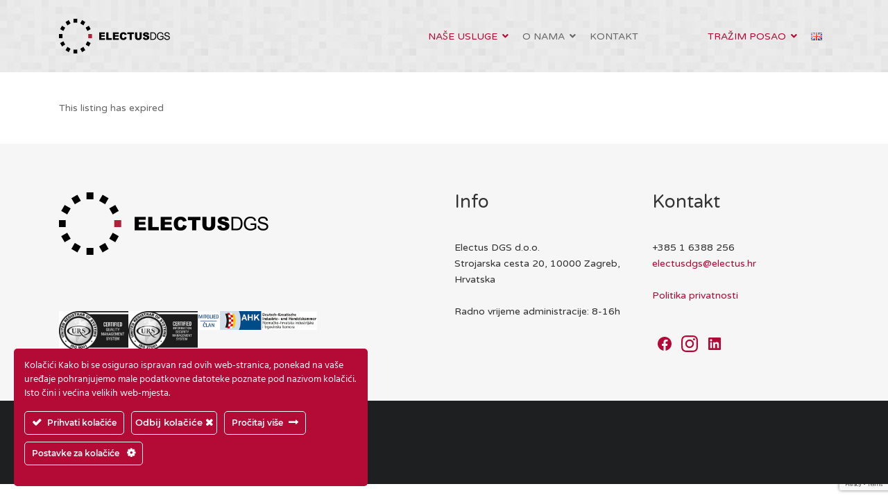

--- FILE ---
content_type: text/html; charset=UTF-8
request_url: https://electus.hr/job/savjetnik-u-telefonskoj-prodaji-u-jutarnjoj-smjeni-m-z/
body_size: 24318
content:

<!DOCTYPE html>
<html lang="hr">

<head>
	<meta charset="UTF-8">

	<!-- Mobile viewport optimized -->
	<meta name="viewport" content="width=device-width, initial-scale=1.0,maximum-scale=1.0">
	<link rel="profile" href="https://gmpg.org/xfn/11">

	
		<style type="text/css">
			:root {
				--cariera-primary: #b40936;
				--cariera-secondary: #000000;
				--cariera-body-bg: #fff;
				--cariera-body-wrapper: #fff;
				--cariera-header-bg: #fff;
				--cariera-menu-hover: #b40936;
				--cariera-footer-bg: #f6f6f6;
				--cariera-footer-title: #333;
				--cariera-footer-color: #333;
			}
							header .navbar-brand img {width:160px; height:50px; margin-top:0px !important; margin-right:0px !important; margin-bottom:0px !important; margin-left:0px !important; }
				.geolocation { 
                    display: none !important;
                }		</style>
		<meta name='robots' content='noindex, follow' />

	<!-- This site is optimized with the Yoast SEO plugin v20.2.1 - https://yoast.com/wordpress/plugins/seo/ -->
	<title>Savjetnik u telefonskoj prodaji u jutarnjoj smjeni (m/ž) - Electus DGS d.o.o.</title>
	<link rel="canonical" href="https://electus.hr/?post_type=job_listing&p=6397" />
	<meta property="og:locale" content="hr_HR" />
	<meta property="og:type" content="article" />
	<meta property="og:title" content="Savjetnik u telefonskoj prodaji u jutarnjoj smjeni (m/ž) - Electus DGS d.o.o." />
	<meta property="og:description" content="&nbsp; Electus DGS d.o.o.  vodeća je agencija za privremeno zapošljavanje na području Hrvatske Za potrebe našeg klijenta, A1, jednog od najboljih poslodavaca u Hrvatskoj, i jednu od vodećih kompanija u području telekomunikacijske tehnologije, tražimo motivirane i odgovorne osobe za rad na poziciji: o Savjetnik u telefonskoj prodaji u jutarnjoj smjeni o Odgovornosti: telefonski kontakt s [&hellip;]" />
	<meta property="og:url" content="https://electus.hr/?post_type=job_listing&amp;p=6397" />
	<meta property="og:site_name" content="Electus DGS d.o.o." />
	<meta property="article:publisher" content="https://www.facebook.com/electusDGS/" />
	<meta property="article:modified_time" content="2024-03-31T22:33:44+00:00" />
	<meta name="twitter:card" content="summary_large_image" />
	<meta name="twitter:label1" content="Procijenjeno vrijeme čitanja" />
	<meta name="twitter:data1" content="2 minute" />
	<script type="application/ld+json" class="yoast-schema-graph">{"@context":"https://schema.org","@graph":[{"@type":"WebPage","@id":"https://electus.hr/?post_type=job_listing&p=6397","url":"https://electus.hr/?post_type=job_listing&p=6397","name":"Savjetnik u telefonskoj prodaji u jutarnjoj smjeni (m/ž) - Electus DGS d.o.o.","isPartOf":{"@id":"https://electus.hr/#website"},"datePublished":"2024-03-06T11:30:49+00:00","dateModified":"2024-03-31T22:33:44+00:00","breadcrumb":{"@id":"https://electus.hr/?post_type=job_listing&p=6397#breadcrumb"},"inLanguage":"hr","potentialAction":[{"@type":"ReadAction","target":["https://electus.hr/?post_type=job_listing&p=6397"]}]},{"@type":"BreadcrumbList","@id":"https://electus.hr/?post_type=job_listing&p=6397#breadcrumb","itemListElement":[{"@type":"ListItem","position":1,"name":"Početna stranica","item":"https://electus.hr/"},{"@type":"ListItem","position":2,"name":"Jobs","item":"https://electus.hr/jobs/"},{"@type":"ListItem","position":3,"name":"Savjetnik u telefonskoj prodaji u jutarnjoj smjeni (m/ž)"}]},{"@type":"WebSite","@id":"https://electus.hr/#website","url":"https://electus.hr/","name":"Electus DGS d.o.o.","description":"Agencija za privremeno zapošljavanje","publisher":{"@id":"https://electus.hr/#organization"},"potentialAction":[{"@type":"SearchAction","target":{"@type":"EntryPoint","urlTemplate":"https://electus.hr/?s={search_term_string}"},"query-input":"required name=search_term_string"}],"inLanguage":"hr"},{"@type":"Organization","@id":"https://electus.hr/#organization","name":"Electus DGS d.o.o.","url":"https://electus.hr/","logo":{"@type":"ImageObject","inLanguage":"hr","@id":"https://electus.hr/#/schema/logo/image/","url":"https://electus.hr/wp-content/uploads/2019/09/Electus-DGS-proziran_small-e1569358720821.png","contentUrl":"https://electus.hr/wp-content/uploads/2019/09/Electus-DGS-proziran_small-e1569358720821.png","width":1500,"height":435,"caption":"Electus DGS d.o.o."},"image":{"@id":"https://electus.hr/#/schema/logo/image/"},"sameAs":["https://www.facebook.com/electusDGS/","https://www.linkedin.com/company/electus-dgs"]}]}</script>
	<!-- / Yoast SEO plugin. -->


<link rel='dns-prefetch' href='//code.jquery.com' />
<link rel="alternate" type="application/rss+xml" title="Electus DGS d.o.o. &raquo; Kanal" href="https://electus.hr/feed/" />
<link rel="alternate" type="application/rss+xml" title="Electus DGS d.o.o. &raquo; Kanal komentara" href="https://electus.hr/comments/feed/" />
<script type="text/javascript">
window._wpemojiSettings = {"baseUrl":"https:\/\/s.w.org\/images\/core\/emoji\/14.0.0\/72x72\/","ext":".png","svgUrl":"https:\/\/s.w.org\/images\/core\/emoji\/14.0.0\/svg\/","svgExt":".svg","source":{"concatemoji":"https:\/\/electus.hr\/wp-includes\/js\/wp-emoji-release.min.js?ver=6.1.9"}};
/*! This file is auto-generated */
!function(e,a,t){var n,r,o,i=a.createElement("canvas"),p=i.getContext&&i.getContext("2d");function s(e,t){var a=String.fromCharCode,e=(p.clearRect(0,0,i.width,i.height),p.fillText(a.apply(this,e),0,0),i.toDataURL());return p.clearRect(0,0,i.width,i.height),p.fillText(a.apply(this,t),0,0),e===i.toDataURL()}function c(e){var t=a.createElement("script");t.src=e,t.defer=t.type="text/javascript",a.getElementsByTagName("head")[0].appendChild(t)}for(o=Array("flag","emoji"),t.supports={everything:!0,everythingExceptFlag:!0},r=0;r<o.length;r++)t.supports[o[r]]=function(e){if(p&&p.fillText)switch(p.textBaseline="top",p.font="600 32px Arial",e){case"flag":return s([127987,65039,8205,9895,65039],[127987,65039,8203,9895,65039])?!1:!s([55356,56826,55356,56819],[55356,56826,8203,55356,56819])&&!s([55356,57332,56128,56423,56128,56418,56128,56421,56128,56430,56128,56423,56128,56447],[55356,57332,8203,56128,56423,8203,56128,56418,8203,56128,56421,8203,56128,56430,8203,56128,56423,8203,56128,56447]);case"emoji":return!s([129777,127995,8205,129778,127999],[129777,127995,8203,129778,127999])}return!1}(o[r]),t.supports.everything=t.supports.everything&&t.supports[o[r]],"flag"!==o[r]&&(t.supports.everythingExceptFlag=t.supports.everythingExceptFlag&&t.supports[o[r]]);t.supports.everythingExceptFlag=t.supports.everythingExceptFlag&&!t.supports.flag,t.DOMReady=!1,t.readyCallback=function(){t.DOMReady=!0},t.supports.everything||(n=function(){t.readyCallback()},a.addEventListener?(a.addEventListener("DOMContentLoaded",n,!1),e.addEventListener("load",n,!1)):(e.attachEvent("onload",n),a.attachEvent("onreadystatechange",function(){"complete"===a.readyState&&t.readyCallback()})),(e=t.source||{}).concatemoji?c(e.concatemoji):e.wpemoji&&e.twemoji&&(c(e.twemoji),c(e.wpemoji)))}(window,document,window._wpemojiSettings);
</script>
<style type="text/css">
img.wp-smiley,
img.emoji {
	display: inline !important;
	border: none !important;
	box-shadow: none !important;
	height: 1em !important;
	width: 1em !important;
	margin: 0 0.07em !important;
	vertical-align: -0.1em !important;
	background: none !important;
	padding: 0 !important;
}
</style>
	<link rel='stylesheet' id='ct-ultimate-gdpr-cookie-popup-css' href='https://electus.hr/wp-content/plugins/ct-ultimate-gdpr/assets/css/cookie-popup.min.css?ver=6.1.9' type='text/css' media='all' />
<link rel='stylesheet' id='ct-ultimate-gdpr-custom-fonts-css' href='https://electus.hr/wp-content/plugins/ct-ultimate-gdpr/assets/css/fonts/fonts.css?ver=6.1.9' type='text/css' media='all' />
<link rel='stylesheet' id='dashicons-css' href='https://electus.hr/wp-includes/css/dashicons.min.css?ver=6.1.9' type='text/css' media='all' />
<link rel='preload stylesheet' as='style' onload="this.onload=null;this.rel='stylesheet'" id='wp-block-library-css' href='https://electus.hr/wp-includes/css/dist/block-library/style.min.css?ver=6.1.9' type='text/css' media='all' />
<link rel='stylesheet' id='classic-theme-styles-css' href='https://electus.hr/wp-includes/css/classic-themes.min.css?ver=1' type='text/css' media='all' />
<style id='global-styles-inline-css' type='text/css'>
body{--wp--preset--color--black: #000000;--wp--preset--color--cyan-bluish-gray: #abb8c3;--wp--preset--color--white: #ffffff;--wp--preset--color--pale-pink: #f78da7;--wp--preset--color--vivid-red: #cf2e2e;--wp--preset--color--luminous-vivid-orange: #ff6900;--wp--preset--color--luminous-vivid-amber: #fcb900;--wp--preset--color--light-green-cyan: #7bdcb5;--wp--preset--color--vivid-green-cyan: #00d084;--wp--preset--color--pale-cyan-blue: #8ed1fc;--wp--preset--color--vivid-cyan-blue: #0693e3;--wp--preset--color--vivid-purple: #9b51e0;--wp--preset--gradient--vivid-cyan-blue-to-vivid-purple: linear-gradient(135deg,rgba(6,147,227,1) 0%,rgb(155,81,224) 100%);--wp--preset--gradient--light-green-cyan-to-vivid-green-cyan: linear-gradient(135deg,rgb(122,220,180) 0%,rgb(0,208,130) 100%);--wp--preset--gradient--luminous-vivid-amber-to-luminous-vivid-orange: linear-gradient(135deg,rgba(252,185,0,1) 0%,rgba(255,105,0,1) 100%);--wp--preset--gradient--luminous-vivid-orange-to-vivid-red: linear-gradient(135deg,rgba(255,105,0,1) 0%,rgb(207,46,46) 100%);--wp--preset--gradient--very-light-gray-to-cyan-bluish-gray: linear-gradient(135deg,rgb(238,238,238) 0%,rgb(169,184,195) 100%);--wp--preset--gradient--cool-to-warm-spectrum: linear-gradient(135deg,rgb(74,234,220) 0%,rgb(151,120,209) 20%,rgb(207,42,186) 40%,rgb(238,44,130) 60%,rgb(251,105,98) 80%,rgb(254,248,76) 100%);--wp--preset--gradient--blush-light-purple: linear-gradient(135deg,rgb(255,206,236) 0%,rgb(152,150,240) 100%);--wp--preset--gradient--blush-bordeaux: linear-gradient(135deg,rgb(254,205,165) 0%,rgb(254,45,45) 50%,rgb(107,0,62) 100%);--wp--preset--gradient--luminous-dusk: linear-gradient(135deg,rgb(255,203,112) 0%,rgb(199,81,192) 50%,rgb(65,88,208) 100%);--wp--preset--gradient--pale-ocean: linear-gradient(135deg,rgb(255,245,203) 0%,rgb(182,227,212) 50%,rgb(51,167,181) 100%);--wp--preset--gradient--electric-grass: linear-gradient(135deg,rgb(202,248,128) 0%,rgb(113,206,126) 100%);--wp--preset--gradient--midnight: linear-gradient(135deg,rgb(2,3,129) 0%,rgb(40,116,252) 100%);--wp--preset--duotone--dark-grayscale: url('#wp-duotone-dark-grayscale');--wp--preset--duotone--grayscale: url('#wp-duotone-grayscale');--wp--preset--duotone--purple-yellow: url('#wp-duotone-purple-yellow');--wp--preset--duotone--blue-red: url('#wp-duotone-blue-red');--wp--preset--duotone--midnight: url('#wp-duotone-midnight');--wp--preset--duotone--magenta-yellow: url('#wp-duotone-magenta-yellow');--wp--preset--duotone--purple-green: url('#wp-duotone-purple-green');--wp--preset--duotone--blue-orange: url('#wp-duotone-blue-orange');--wp--preset--font-size--small: 13px;--wp--preset--font-size--medium: 20px;--wp--preset--font-size--large: 36px;--wp--preset--font-size--x-large: 42px;--wp--preset--spacing--20: 0.44rem;--wp--preset--spacing--30: 0.67rem;--wp--preset--spacing--40: 1rem;--wp--preset--spacing--50: 1.5rem;--wp--preset--spacing--60: 2.25rem;--wp--preset--spacing--70: 3.38rem;--wp--preset--spacing--80: 5.06rem;}:where(.is-layout-flex){gap: 0.5em;}body .is-layout-flow > .alignleft{float: left;margin-inline-start: 0;margin-inline-end: 2em;}body .is-layout-flow > .alignright{float: right;margin-inline-start: 2em;margin-inline-end: 0;}body .is-layout-flow > .aligncenter{margin-left: auto !important;margin-right: auto !important;}body .is-layout-constrained > .alignleft{float: left;margin-inline-start: 0;margin-inline-end: 2em;}body .is-layout-constrained > .alignright{float: right;margin-inline-start: 2em;margin-inline-end: 0;}body .is-layout-constrained > .aligncenter{margin-left: auto !important;margin-right: auto !important;}body .is-layout-constrained > :where(:not(.alignleft):not(.alignright):not(.alignfull)){max-width: var(--wp--style--global--content-size);margin-left: auto !important;margin-right: auto !important;}body .is-layout-constrained > .alignwide{max-width: var(--wp--style--global--wide-size);}body .is-layout-flex{display: flex;}body .is-layout-flex{flex-wrap: wrap;align-items: center;}body .is-layout-flex > *{margin: 0;}:where(.wp-block-columns.is-layout-flex){gap: 2em;}.has-black-color{color: var(--wp--preset--color--black) !important;}.has-cyan-bluish-gray-color{color: var(--wp--preset--color--cyan-bluish-gray) !important;}.has-white-color{color: var(--wp--preset--color--white) !important;}.has-pale-pink-color{color: var(--wp--preset--color--pale-pink) !important;}.has-vivid-red-color{color: var(--wp--preset--color--vivid-red) !important;}.has-luminous-vivid-orange-color{color: var(--wp--preset--color--luminous-vivid-orange) !important;}.has-luminous-vivid-amber-color{color: var(--wp--preset--color--luminous-vivid-amber) !important;}.has-light-green-cyan-color{color: var(--wp--preset--color--light-green-cyan) !important;}.has-vivid-green-cyan-color{color: var(--wp--preset--color--vivid-green-cyan) !important;}.has-pale-cyan-blue-color{color: var(--wp--preset--color--pale-cyan-blue) !important;}.has-vivid-cyan-blue-color{color: var(--wp--preset--color--vivid-cyan-blue) !important;}.has-vivid-purple-color{color: var(--wp--preset--color--vivid-purple) !important;}.has-black-background-color{background-color: var(--wp--preset--color--black) !important;}.has-cyan-bluish-gray-background-color{background-color: var(--wp--preset--color--cyan-bluish-gray) !important;}.has-white-background-color{background-color: var(--wp--preset--color--white) !important;}.has-pale-pink-background-color{background-color: var(--wp--preset--color--pale-pink) !important;}.has-vivid-red-background-color{background-color: var(--wp--preset--color--vivid-red) !important;}.has-luminous-vivid-orange-background-color{background-color: var(--wp--preset--color--luminous-vivid-orange) !important;}.has-luminous-vivid-amber-background-color{background-color: var(--wp--preset--color--luminous-vivid-amber) !important;}.has-light-green-cyan-background-color{background-color: var(--wp--preset--color--light-green-cyan) !important;}.has-vivid-green-cyan-background-color{background-color: var(--wp--preset--color--vivid-green-cyan) !important;}.has-pale-cyan-blue-background-color{background-color: var(--wp--preset--color--pale-cyan-blue) !important;}.has-vivid-cyan-blue-background-color{background-color: var(--wp--preset--color--vivid-cyan-blue) !important;}.has-vivid-purple-background-color{background-color: var(--wp--preset--color--vivid-purple) !important;}.has-black-border-color{border-color: var(--wp--preset--color--black) !important;}.has-cyan-bluish-gray-border-color{border-color: var(--wp--preset--color--cyan-bluish-gray) !important;}.has-white-border-color{border-color: var(--wp--preset--color--white) !important;}.has-pale-pink-border-color{border-color: var(--wp--preset--color--pale-pink) !important;}.has-vivid-red-border-color{border-color: var(--wp--preset--color--vivid-red) !important;}.has-luminous-vivid-orange-border-color{border-color: var(--wp--preset--color--luminous-vivid-orange) !important;}.has-luminous-vivid-amber-border-color{border-color: var(--wp--preset--color--luminous-vivid-amber) !important;}.has-light-green-cyan-border-color{border-color: var(--wp--preset--color--light-green-cyan) !important;}.has-vivid-green-cyan-border-color{border-color: var(--wp--preset--color--vivid-green-cyan) !important;}.has-pale-cyan-blue-border-color{border-color: var(--wp--preset--color--pale-cyan-blue) !important;}.has-vivid-cyan-blue-border-color{border-color: var(--wp--preset--color--vivid-cyan-blue) !important;}.has-vivid-purple-border-color{border-color: var(--wp--preset--color--vivid-purple) !important;}.has-vivid-cyan-blue-to-vivid-purple-gradient-background{background: var(--wp--preset--gradient--vivid-cyan-blue-to-vivid-purple) !important;}.has-light-green-cyan-to-vivid-green-cyan-gradient-background{background: var(--wp--preset--gradient--light-green-cyan-to-vivid-green-cyan) !important;}.has-luminous-vivid-amber-to-luminous-vivid-orange-gradient-background{background: var(--wp--preset--gradient--luminous-vivid-amber-to-luminous-vivid-orange) !important;}.has-luminous-vivid-orange-to-vivid-red-gradient-background{background: var(--wp--preset--gradient--luminous-vivid-orange-to-vivid-red) !important;}.has-very-light-gray-to-cyan-bluish-gray-gradient-background{background: var(--wp--preset--gradient--very-light-gray-to-cyan-bluish-gray) !important;}.has-cool-to-warm-spectrum-gradient-background{background: var(--wp--preset--gradient--cool-to-warm-spectrum) !important;}.has-blush-light-purple-gradient-background{background: var(--wp--preset--gradient--blush-light-purple) !important;}.has-blush-bordeaux-gradient-background{background: var(--wp--preset--gradient--blush-bordeaux) !important;}.has-luminous-dusk-gradient-background{background: var(--wp--preset--gradient--luminous-dusk) !important;}.has-pale-ocean-gradient-background{background: var(--wp--preset--gradient--pale-ocean) !important;}.has-electric-grass-gradient-background{background: var(--wp--preset--gradient--electric-grass) !important;}.has-midnight-gradient-background{background: var(--wp--preset--gradient--midnight) !important;}.has-small-font-size{font-size: var(--wp--preset--font-size--small) !important;}.has-medium-font-size{font-size: var(--wp--preset--font-size--medium) !important;}.has-large-font-size{font-size: var(--wp--preset--font-size--large) !important;}.has-x-large-font-size{font-size: var(--wp--preset--font-size--x-large) !important;}
.wp-block-navigation a:where(:not(.wp-element-button)){color: inherit;}
:where(.wp-block-columns.is-layout-flex){gap: 2em;}
.wp-block-pullquote{font-size: 1.5em;line-height: 1.6;}
</style>
<link rel='stylesheet' id='contact-form-7-css' href='https://electus.hr/wp-content/plugins/contact-form-7/includes/css/styles.css?ver=5.7.4' type='text/css' media='all' />
<link rel='stylesheet' id='ct-ultimate-gdpr-css' href='https://electus.hr/wp-content/plugins/ct-ultimate-gdpr/assets/css/style.min.css?ver=3.9' type='text/css' media='all' />
<link rel='stylesheet' id='ct-ultimate-gdpr-font-awesome-css' href='https://electus.hr/wp-content/plugins/ct-ultimate-gdpr/assets/css/fonts/font-awesome/css/font-awesome.min.css?ver=6.1.9' type='text/css' media='all' />
<link rel='stylesheet' id='select2-css' href='https://electus.hr/wp-content/plugins/wp-job-manager/assets/lib/select2/select2.min.css?ver=4.0.10' type='text/css' media='all' />
<link rel='stylesheet' id='jquery-ui-css' href='//code.jquery.com/ui/1.13.2/themes/smoothness/jquery-ui.min.css?ver=1.13.2' type='text/css' media='all' />
<link rel='stylesheet' id='ct-ultimate-gdpr-jquery-ui-css' href='https://electus.hr/wp-content/plugins/ct-ultimate-gdpr/assets/css/jquery-ui.min.css?ver=6.1.9' type='text/css' media='all' />
<link rel='stylesheet' id='cariera-child-style-css' href='https://electus.hr/wp-content/themes/cariera-child/style.css?ver=6.1.9' type='text/css' media='all' />
<link rel='stylesheet' id='bootstrap-css' href='https://electus.hr/wp-content/themes/cariera/assets/vendors/bootstrap/bootstrap.min.css?ver=4.6.0' type='text/css' media='all' />
<link rel='stylesheet' id='cariera-select2-css' href='https://electus.hr/wp-content/themes/cariera/assets/vendors/select2/select2.min.css?ver=4.0.13' type='text/css' media='all' />
<link rel='stylesheet' id='font-awesome-5-css' href='https://electus.hr/wp-content/themes/cariera/assets/vendors/font-icons/all.min.css?ver=5.15.3' type='text/css' media='all' />
<link rel='stylesheet' id='simple-line-icons-css' href='https://electus.hr/wp-content/themes/cariera/assets/vendors/font-icons/simple-line-icons.min.css?ver=6.1.9' type='text/css' media='all' />
<link rel='stylesheet' id='cariera-style-css' href='https://electus.hr/wp-content/themes/cariera/style.css?ver=1.6.3' type='text/css' media='all' />
<link rel='stylesheet' id='cariera-frontend-css' href='https://electus.hr/wp-content/themes/cariera/assets/dist/css/frontend.css?ver=1.6.3' type='text/css' media='all' />
<script type='text/javascript' id='ct-ultimate-gdpr-cookie-block-js-extra'>
/* <![CDATA[ */
var ct_ultimate_gdpr_cookie_block = {"blocked":[],"level":"2"};
var ct_ultimate_gdpr_popup_close = {"cookie_popup_button_close":""};
/* ]]> */
</script>
<script type='text/javascript' src='https://electus.hr/wp-content/plugins/ct-ultimate-gdpr/assets/js/cookie-block.js?ver=3.9' id='ct-ultimate-gdpr-cookie-block-js'></script>
<script type='text/javascript' src='https://electus.hr/wp-includes/js/jquery/jquery.min.js?ver=3.6.1' id='jquery-core-js'></script>
<script type='text/javascript' src='https://electus.hr/wp-includes/js/jquery/jquery-migrate.min.js?ver=3.3.2' id='jquery-migrate-js'></script>
<script type='text/javascript' src='https://electus.hr/wp-content/plugins/ct-ultimate-gdpr/assets/js/service-facebook-pixel.js?ver=6.1.9' id='ct-ultimate-gdpr-service-facebook-pixel-js'></script>
<script type='text/javascript' id='ct-ultimate-gdpr-cookie-list-js-extra'>
/* <![CDATA[ */
var ct_ultimate_gdpr_cookie_list = {"list":[{"cookie_name":"pll_language","cookie_type_label":"osnovne","first_or_third_party":"Third party","can_be_blocked":"1","session_or_persistent":"Persistent","expiry_time":"1705997346.1761","purpose":""},{"cookie_name":"wordpress_logged_in_63875b72f46c53375aa905377ed57c6e","cookie_type_label":"osnovne","first_or_third_party":"Third party","can_be_blocked":"1","session_or_persistent":"Session","expiry_time":"","purpose":""},{"cookie_name":"_lscache_vary","cookie_type_label":"osnovne","first_or_third_party":"Third party","can_be_blocked":"1","session_or_persistent":"Persistent","expiry_time":"1666105452.442","purpose":""},{"cookie_name":"_GRECAPTCHA","cookie_type_label":"osnovne","first_or_third_party":"Third party","can_be_blocked":"","session_or_persistent":"Persistent","expiry_time":"1681484654.1511","purpose":""},{"cookie_name":"wordpress_sec_63875b72f46c53375aa905377ed57c6e","cookie_type_label":"osnovne","first_or_third_party":"Third party","can_be_blocked":"1","session_or_persistent":"Session","expiry_time":"","purpose":""}]};
/* ]]> */
</script>
<script type='text/javascript' src='https://electus.hr/wp-content/plugins/ct-ultimate-gdpr/assets/js/cookie-list.js?ver=3.9' id='ct-ultimate-gdpr-cookie-list-js'></script>
<script type='text/javascript' src='https://electus.hr/wp-content/plugins/ct-ultimate-gdpr/assets/js/shortcode-block-cookie.js?ver=3.9' id='ct-ultimate-gdpr-shortcode-block-cookie-js'></script>
<link rel="https://api.w.org/" href="https://electus.hr/wp-json/" /><link rel="alternate" type="application/json" href="https://electus.hr/wp-json/wp/v2/job-listings/6397" /><link rel="EditURI" type="application/rsd+xml" title="RSD" href="https://electus.hr/xmlrpc.php?rsd" />
<link rel="wlwmanifest" type="application/wlwmanifest+xml" href="https://electus.hr/wp-includes/wlwmanifest.xml" />
<meta name="generator" content="WordPress 6.1.9" />
<link rel='shortlink' href='https://electus.hr/?p=6397' />
<link rel="alternate" type="application/json+oembed" href="https://electus.hr/wp-json/oembed/1.0/embed?url=https%3A%2F%2Felectus.hr%2F%3Fpost_type%3Djob_listing%26p%3D6397" />
<link rel="alternate" type="text/xml+oembed" href="https://electus.hr/wp-json/oembed/1.0/embed?url=https%3A%2F%2Felectus.hr%2F%3Fpost_type%3Djob_listing%26p%3D6397&#038;format=xml" />
<script>
document.addEventListener( 'wpcf7mailsent', function( event ) {
  if ( '665' == event.detail.contactFormId ) {
    plausible('KontaktForma')}
}, false );
</script><meta property="og:image" content="" /><meta name="generator" content="Elementor 3.22.1; features: e_optimized_assets_loading, e_optimized_css_loading, additional_custom_breakpoints; settings: css_print_method-external, google_font-enabled, font_display-swap">
<style id='job_manager_colors'>
</style>
<script defer data-domain="electus.hr" src="https://plausible.io/js/plausible.js"></script>
<script>window.plausible = window.plausible || function() { (window.plausible.q = window.plausible.q || []).push(arguments) }</script><script>
document.addEventListener( 'wpcf7mailsent', function( event ) {
  if ( '665' == event.detail.contactFormId ) {
    plausible('KontaktForma')}
}, false );
</script><link rel="icon" href="https://electus.hr/wp-content/uploads/2018/10/cropped-electus-logo-32x32.png" sizes="32x32" />
<link rel="icon" href="https://electus.hr/wp-content/uploads/2018/10/cropped-electus-logo-192x192.png" sizes="192x192" />
<link rel="apple-touch-icon" href="https://electus.hr/wp-content/uploads/2018/10/cropped-electus-logo-180x180.png" />
<meta name="msapplication-TileImage" content="https://electus.hr/wp-content/uploads/2018/10/cropped-electus-logo-270x270.png" />
		<style type="text/css" id="wp-custom-css">
			.talentlyft .job-filters {
    display: none !important;
}
.talentlyft .paging-container{
    display: none !important;
}
.tl-title .tl-title-text {
    display: inline-block;
    width: 100% !important;
    font-size: 20px !important;
}
.tl-title .tl-title-text a:hover{
    color: #b40936 !important;
}
.tl-title .tl-address {
    float: left !important;
    width: 100% !important;
    display: inline-block;
	  color: #948a99 !important;
    font-size: 14px !important;
}
.tl-address {
    padding-top: 4px!important;
}
.tl-jobs li {
    line-height: 1.8em;
    padding: 20px 24px !important;
    text-align: left;
    list-style: none;
    border-bottom: 1px solid 
#ccc;
    border: 1px solid #e3e3e3;
    border-radius: 6px;
}
.mm-listitem>a, .mm-listitem>span {
    text-transform: none!important;
}
.cariera-main-header {
    background: url(https://electus.hr/wp-content/uploads/2019/10/header-bg.jpg) !important;
}
.extra-menu {
    display: none !important;
}
.post-thumbnail {
    display: none !important;
}
.post-info {
    padding-top: 20px !important;
}
ul.main-nav{
justify-content:flex-end !important;
} 
section.home-search {
    display: none;
}
.job-manager .full-time, .job-types .full-time, .job_listing .full-time, .single_job_listing .meta .full-time, .job-type.full-time {
    background: #078656 !important;
}
.job-manager .temporary, .job-types .temporary, .job_listing .temporary, .single_job_listing .meta .temporary, .job-type.temporary {
    background: #C7450A !important;
}
.job-manager .contractor, .job-types .contractor, .job_listing .contractor, .single_job_listing .meta .contractor, .job-type.contractor {
    background: #4EAF09 !important;
}
.overlay-gradient:after, .back-top, article.blog-post .blog-thumbnail, .widget_recent_entries .widget-blog-post .post-thumbnail, .woocommerce-page ul.products li.product .product-image, .blogslider-post-thumbnail:after, .bloglist-post-thumbnail:after {
    background: #b40936;
}
.btn-red {
    background: #b40936;
}
.btn-red:hover {
    background: #b40936;
}
.btn {
    -webkit-border-radius: 5px;
    -moz-border-radius: 5px;
    border-radius: 5px;
    padding: 0 7px;
    position: relative;
    line-height: 35px;
    font-size: 14px;
    font-weight: 400;
    color: #f6f6f6 !important;
    border: 0;
    text-transform: uppercase;
    -webkit-transition: all .5s ease;
    -moz-transition: all .5s ease;
    -ms-transition: all .5s ease;
    -o-transition: all .5s ease;
    transition: all .5s ease;
}
.navbar .navbar-nav > li > a,
.header-btn-wrapper .extra-menu-item a,
#main-nav .navbar-nav .dropdown-menu > li > a, 
#main-nav .navbar-nav .mega-menu .dropdown-menu .mega-menu-inner .menu-item-mega a,
.header-btn-wrapper .extra-menu-item.ca-join-now ul.ca-user-menu li a{
    font-weight: 700;
}
section.page-header {
    margin: 0;
    padding: 40px 0;
}
.single-job-overview-expiration-date {
    display: none !important;
}
.job-content-meta {
    display: none !important;
}
.job-content-company {
    display: none !important;
}
.job-listings-main.job_list .single_job_listing_1 > a, .job-listings-main.job_list .single_job_listing_2 > a {
    padding: 14px !important;
}
nav.job-manager-pagination ul li, .woocommerce nav.woocommerce-pagination ul li, .pagination ul li {
    padding: 5px 5px;
}
.ptb80 {
    padding: 40px 0;
}
.current-menu-item {
    color: #b00935;
}
.widget_nav_menu li {
    margin-bottom: 8px;
    list-style-type: square;
    margin-left: 18px;
}
.widget_nav_menu h2 {
    font-size: 19px;
    font-weight: 100;
    color: #666666;
    margin-top: 0px;
    margin-bottom: 30px;
}
.menu {
    border: 1px solid #b00935;
    border-radius: 7px;
    padding: 8px !important;
}
.visina {
    height: 15rem;
}
.svi-poslovi {
margin: -100px 0px 0 66%;
padding: 0 15px 0 15px;
}
div.job_listings .load_more_jobs {
    margin-right: 78%;
}
.widget_archive li a, .widget_categories li a, .widget_product_categories li a, .widget_recent_entries a, .widget_recent_entries li a, .widget_recent_comments li a, .widget_pages li a, .widget_nav_menu li a, .widget_nav_menu .menu ul>li>a, .widget_meta li a {
    text-transform: none;
}
h6 {
    font-size: 14px !important;
}
.rpwwt-post-title {
    font-size: 28px;
    color: #ffffff;
    text-align: center;
}.rpwwt-post-categories {
    font-size: 16px;
    color: #cbd1d6;
    text-align: center;
}.rpwwt-post-excerpt {
    font-size: 20px;
    color: #ffffff;
    text-align: center;
}
.rpwwt-widget{
    text-align: center;
}
.bloglist-post-holder-ver2 :hover {
	  background: black;
}
.col-md-12{
    padding-left: 0px;
	  padding-right: 0px;
}
ul.main-nav .menu-item.dropdown .dropdown-menu > li > a {
    padding: 5px 0px;
    line-height: 1;
	  text-transform: uppercase;
	  font-size: 12px;
}
ul.main-nav .menu-item.dropdown .dropdown-menu > li {
    padding-bottom: 16px;
}
.dropdown-menu {
    font-size: 12px;
}
.unclickable > a:hover {
  cursor: default;
}
.counter-container .counter h4 span {
    font-size: 50px;
	  color: #b40936;
}
.counter-container .counter {
    display: -ms-flexbox;
    display: inherit;
    -ms-flex-wrap: wrap;
    flex-wrap: nowrap;
    text-align: center;
}
.counter-container .counter h4 {
    color: #fff;
	  text-transform: uppercase !important;
}
footer.main-footer .copyright {
    padding: 40px 0;
    background: #1e1f21;
}
footer.main-footer .copyright h6 {
    color: #666666;
}
footer.main-footer .footer-widget-area {
    padding: 30px 0;
}
footer.main-footer .footer-widget-area .footer-widget a {
    color: #b40936;
}
@media (min-width: 992px){
.job_listings .col-md-2 {
    width: 0.66666667%;
    visibility: hidden;
}
.col-md-7 {
    width: 74.33333333%;
}
.trazim-posao > a{
  margin-left: 80px!important;
	color: #b40a36!important;
}
.naseusluge > a{
  color: #b40a36!important;
}
}
@media (max-width: 992px){
	.svi-poslovi {
margin: 0px 0px 0 0px;
padding: 0 15px 0 15px;
}
div.job_listings .load_more_jobs {
    margin-right: 0px;
}
	.vc_column_container>.vc_column-inner {
    padding-left: 25px;
		padding-right: 25px;
}
}		</style>
		<style id="kirki-inline-styles">body{font-family:Varela Round;font-size:14px;font-weight:400;letter-spacing:0px;line-height:1.65;text-transform:none;color:#666666;}h1{font-family:Varela Round;font-size:46px;font-weight:400;letter-spacing:0px;line-height:1.1;text-transform:none;color:#333;}h2{font-family:Varela Round;font-size:38px;font-weight:400;letter-spacing:0px;line-height:1.1;text-transform:none;color:#333;}h3{font-family:Varela Round;font-size:26px;font-weight:400;letter-spacing:0px;line-height:1.1;text-transform:none;color:#333;}h4{font-family:Varela Round;font-size:18px;font-weight:400;letter-spacing:0px;line-height:1.1;text-transform:none;color:#333;}h5{font-family:Varela Round;font-size:20px;font-weight:400;letter-spacing:0px;line-height:1.1;text-transform:none;color:#333;}h6{font-family:Varela Round;font-size:18px;font-weight:400;letter-spacing:0px;line-height:1.1;text-transform:none;color:#333;}ul.main-nav .menu-item a, header.main-header .extra-menu-item > a{font-family:Varela Round;font-size:14px;font-weight:400;letter-spacing:0px;line-height:37px;text-transform:uppercase;color:#666;}ul.main-nav .menu-item.dropdown .dropdown-menu > li > a, ul.main-nav .mega-menu .dropdown-menu .mega-menu-inner .menu-item-mega .sub-menu a{font-family:Varela Round;font-size:14px;font-weight:400;letter-spacing:0px;line-height:1.4;text-transform:none;color:#666;}/* hebrew */
@font-face {
  font-family: 'Varela Round';
  font-style: normal;
  font-weight: 400;
  font-display: swap;
  src: url(https://electus.hr/wp-content/fonts/varela-round/font) format('woff');
  unicode-range: U+0307-0308, U+0590-05FF, U+200C-2010, U+20AA, U+25CC, U+FB1D-FB4F;
}
/* vietnamese */
@font-face {
  font-family: 'Varela Round';
  font-style: normal;
  font-weight: 400;
  font-display: swap;
  src: url(https://electus.hr/wp-content/fonts/varela-round/font) format('woff');
  unicode-range: U+0102-0103, U+0110-0111, U+0128-0129, U+0168-0169, U+01A0-01A1, U+01AF-01B0, U+0300-0301, U+0303-0304, U+0308-0309, U+0323, U+0329, U+1EA0-1EF9, U+20AB;
}
/* latin-ext */
@font-face {
  font-family: 'Varela Round';
  font-style: normal;
  font-weight: 400;
  font-display: swap;
  src: url(https://electus.hr/wp-content/fonts/varela-round/font) format('woff');
  unicode-range: U+0100-02BA, U+02BD-02C5, U+02C7-02CC, U+02CE-02D7, U+02DD-02FF, U+0304, U+0308, U+0329, U+1D00-1DBF, U+1E00-1E9F, U+1EF2-1EFF, U+2020, U+20A0-20AB, U+20AD-20C0, U+2113, U+2C60-2C7F, U+A720-A7FF;
}
/* latin */
@font-face {
  font-family: 'Varela Round';
  font-style: normal;
  font-weight: 400;
  font-display: swap;
  src: url(https://electus.hr/wp-content/fonts/varela-round/font) format('woff');
  unicode-range: U+0000-00FF, U+0131, U+0152-0153, U+02BB-02BC, U+02C6, U+02DA, U+02DC, U+0304, U+0308, U+0329, U+2000-206F, U+20AC, U+2122, U+2191, U+2193, U+2212, U+2215, U+FEFF, U+FFFD;
}/* hebrew */
@font-face {
  font-family: 'Varela Round';
  font-style: normal;
  font-weight: 400;
  font-display: swap;
  src: url(https://electus.hr/wp-content/fonts/varela-round/font) format('woff');
  unicode-range: U+0307-0308, U+0590-05FF, U+200C-2010, U+20AA, U+25CC, U+FB1D-FB4F;
}
/* vietnamese */
@font-face {
  font-family: 'Varela Round';
  font-style: normal;
  font-weight: 400;
  font-display: swap;
  src: url(https://electus.hr/wp-content/fonts/varela-round/font) format('woff');
  unicode-range: U+0102-0103, U+0110-0111, U+0128-0129, U+0168-0169, U+01A0-01A1, U+01AF-01B0, U+0300-0301, U+0303-0304, U+0308-0309, U+0323, U+0329, U+1EA0-1EF9, U+20AB;
}
/* latin-ext */
@font-face {
  font-family: 'Varela Round';
  font-style: normal;
  font-weight: 400;
  font-display: swap;
  src: url(https://electus.hr/wp-content/fonts/varela-round/font) format('woff');
  unicode-range: U+0100-02BA, U+02BD-02C5, U+02C7-02CC, U+02CE-02D7, U+02DD-02FF, U+0304, U+0308, U+0329, U+1D00-1DBF, U+1E00-1E9F, U+1EF2-1EFF, U+2020, U+20A0-20AB, U+20AD-20C0, U+2113, U+2C60-2C7F, U+A720-A7FF;
}
/* latin */
@font-face {
  font-family: 'Varela Round';
  font-style: normal;
  font-weight: 400;
  font-display: swap;
  src: url(https://electus.hr/wp-content/fonts/varela-round/font) format('woff');
  unicode-range: U+0000-00FF, U+0131, U+0152-0153, U+02BB-02BC, U+02C6, U+02DA, U+02DC, U+0304, U+0308, U+0329, U+2000-206F, U+20AC, U+2122, U+2191, U+2193, U+2212, U+2215, U+FEFF, U+FFFD;
}/* hebrew */
@font-face {
  font-family: 'Varela Round';
  font-style: normal;
  font-weight: 400;
  font-display: swap;
  src: url(https://electus.hr/wp-content/fonts/varela-round/font) format('woff');
  unicode-range: U+0307-0308, U+0590-05FF, U+200C-2010, U+20AA, U+25CC, U+FB1D-FB4F;
}
/* vietnamese */
@font-face {
  font-family: 'Varela Round';
  font-style: normal;
  font-weight: 400;
  font-display: swap;
  src: url(https://electus.hr/wp-content/fonts/varela-round/font) format('woff');
  unicode-range: U+0102-0103, U+0110-0111, U+0128-0129, U+0168-0169, U+01A0-01A1, U+01AF-01B0, U+0300-0301, U+0303-0304, U+0308-0309, U+0323, U+0329, U+1EA0-1EF9, U+20AB;
}
/* latin-ext */
@font-face {
  font-family: 'Varela Round';
  font-style: normal;
  font-weight: 400;
  font-display: swap;
  src: url(https://electus.hr/wp-content/fonts/varela-round/font) format('woff');
  unicode-range: U+0100-02BA, U+02BD-02C5, U+02C7-02CC, U+02CE-02D7, U+02DD-02FF, U+0304, U+0308, U+0329, U+1D00-1DBF, U+1E00-1E9F, U+1EF2-1EFF, U+2020, U+20A0-20AB, U+20AD-20C0, U+2113, U+2C60-2C7F, U+A720-A7FF;
}
/* latin */
@font-face {
  font-family: 'Varela Round';
  font-style: normal;
  font-weight: 400;
  font-display: swap;
  src: url(https://electus.hr/wp-content/fonts/varela-round/font) format('woff');
  unicode-range: U+0000-00FF, U+0131, U+0152-0153, U+02BB-02BC, U+02C6, U+02DA, U+02DC, U+0304, U+0308, U+0329, U+2000-206F, U+20AC, U+2122, U+2191, U+2193, U+2212, U+2215, U+FEFF, U+FFFD;
}</style></head>

<body class="job_listing-template-default single single-job_listing postid-6397 user-not-logged-in cariera-child elementor-default elementor-kit-4482">
	<svg xmlns="http://www.w3.org/2000/svg" viewBox="0 0 0 0" width="0" height="0" focusable="false" role="none" style="visibility: hidden; position: absolute; left: -9999px; overflow: hidden;" ><defs><filter id="wp-duotone-dark-grayscale"><feColorMatrix color-interpolation-filters="sRGB" type="matrix" values=" .299 .587 .114 0 0 .299 .587 .114 0 0 .299 .587 .114 0 0 .299 .587 .114 0 0 " /><feComponentTransfer color-interpolation-filters="sRGB" ><feFuncR type="table" tableValues="0 0.49803921568627" /><feFuncG type="table" tableValues="0 0.49803921568627" /><feFuncB type="table" tableValues="0 0.49803921568627" /><feFuncA type="table" tableValues="1 1" /></feComponentTransfer><feComposite in2="SourceGraphic" operator="in" /></filter></defs></svg><svg xmlns="http://www.w3.org/2000/svg" viewBox="0 0 0 0" width="0" height="0" focusable="false" role="none" style="visibility: hidden; position: absolute; left: -9999px; overflow: hidden;" ><defs><filter id="wp-duotone-grayscale"><feColorMatrix color-interpolation-filters="sRGB" type="matrix" values=" .299 .587 .114 0 0 .299 .587 .114 0 0 .299 .587 .114 0 0 .299 .587 .114 0 0 " /><feComponentTransfer color-interpolation-filters="sRGB" ><feFuncR type="table" tableValues="0 1" /><feFuncG type="table" tableValues="0 1" /><feFuncB type="table" tableValues="0 1" /><feFuncA type="table" tableValues="1 1" /></feComponentTransfer><feComposite in2="SourceGraphic" operator="in" /></filter></defs></svg><svg xmlns="http://www.w3.org/2000/svg" viewBox="0 0 0 0" width="0" height="0" focusable="false" role="none" style="visibility: hidden; position: absolute; left: -9999px; overflow: hidden;" ><defs><filter id="wp-duotone-purple-yellow"><feColorMatrix color-interpolation-filters="sRGB" type="matrix" values=" .299 .587 .114 0 0 .299 .587 .114 0 0 .299 .587 .114 0 0 .299 .587 .114 0 0 " /><feComponentTransfer color-interpolation-filters="sRGB" ><feFuncR type="table" tableValues="0.54901960784314 0.98823529411765" /><feFuncG type="table" tableValues="0 1" /><feFuncB type="table" tableValues="0.71764705882353 0.25490196078431" /><feFuncA type="table" tableValues="1 1" /></feComponentTransfer><feComposite in2="SourceGraphic" operator="in" /></filter></defs></svg><svg xmlns="http://www.w3.org/2000/svg" viewBox="0 0 0 0" width="0" height="0" focusable="false" role="none" style="visibility: hidden; position: absolute; left: -9999px; overflow: hidden;" ><defs><filter id="wp-duotone-blue-red"><feColorMatrix color-interpolation-filters="sRGB" type="matrix" values=" .299 .587 .114 0 0 .299 .587 .114 0 0 .299 .587 .114 0 0 .299 .587 .114 0 0 " /><feComponentTransfer color-interpolation-filters="sRGB" ><feFuncR type="table" tableValues="0 1" /><feFuncG type="table" tableValues="0 0.27843137254902" /><feFuncB type="table" tableValues="0.5921568627451 0.27843137254902" /><feFuncA type="table" tableValues="1 1" /></feComponentTransfer><feComposite in2="SourceGraphic" operator="in" /></filter></defs></svg><svg xmlns="http://www.w3.org/2000/svg" viewBox="0 0 0 0" width="0" height="0" focusable="false" role="none" style="visibility: hidden; position: absolute; left: -9999px; overflow: hidden;" ><defs><filter id="wp-duotone-midnight"><feColorMatrix color-interpolation-filters="sRGB" type="matrix" values=" .299 .587 .114 0 0 .299 .587 .114 0 0 .299 .587 .114 0 0 .299 .587 .114 0 0 " /><feComponentTransfer color-interpolation-filters="sRGB" ><feFuncR type="table" tableValues="0 0" /><feFuncG type="table" tableValues="0 0.64705882352941" /><feFuncB type="table" tableValues="0 1" /><feFuncA type="table" tableValues="1 1" /></feComponentTransfer><feComposite in2="SourceGraphic" operator="in" /></filter></defs></svg><svg xmlns="http://www.w3.org/2000/svg" viewBox="0 0 0 0" width="0" height="0" focusable="false" role="none" style="visibility: hidden; position: absolute; left: -9999px; overflow: hidden;" ><defs><filter id="wp-duotone-magenta-yellow"><feColorMatrix color-interpolation-filters="sRGB" type="matrix" values=" .299 .587 .114 0 0 .299 .587 .114 0 0 .299 .587 .114 0 0 .299 .587 .114 0 0 " /><feComponentTransfer color-interpolation-filters="sRGB" ><feFuncR type="table" tableValues="0.78039215686275 1" /><feFuncG type="table" tableValues="0 0.94901960784314" /><feFuncB type="table" tableValues="0.35294117647059 0.47058823529412" /><feFuncA type="table" tableValues="1 1" /></feComponentTransfer><feComposite in2="SourceGraphic" operator="in" /></filter></defs></svg><svg xmlns="http://www.w3.org/2000/svg" viewBox="0 0 0 0" width="0" height="0" focusable="false" role="none" style="visibility: hidden; position: absolute; left: -9999px; overflow: hidden;" ><defs><filter id="wp-duotone-purple-green"><feColorMatrix color-interpolation-filters="sRGB" type="matrix" values=" .299 .587 .114 0 0 .299 .587 .114 0 0 .299 .587 .114 0 0 .299 .587 .114 0 0 " /><feComponentTransfer color-interpolation-filters="sRGB" ><feFuncR type="table" tableValues="0.65098039215686 0.40392156862745" /><feFuncG type="table" tableValues="0 1" /><feFuncB type="table" tableValues="0.44705882352941 0.4" /><feFuncA type="table" tableValues="1 1" /></feComponentTransfer><feComposite in2="SourceGraphic" operator="in" /></filter></defs></svg><svg xmlns="http://www.w3.org/2000/svg" viewBox="0 0 0 0" width="0" height="0" focusable="false" role="none" style="visibility: hidden; position: absolute; left: -9999px; overflow: hidden;" ><defs><filter id="wp-duotone-blue-orange"><feColorMatrix color-interpolation-filters="sRGB" type="matrix" values=" .299 .587 .114 0 0 .299 .587 .114 0 0 .299 .587 .114 0 0 .299 .587 .114 0 0 " /><feComponentTransfer color-interpolation-filters="sRGB" ><feFuncR type="table" tableValues="0.098039215686275 1" /><feFuncG type="table" tableValues="0 0.66274509803922" /><feFuncB type="table" tableValues="0.84705882352941 0.41960784313725" /><feFuncA type="table" tableValues="1 1" /></feComponentTransfer><feComposite in2="SourceGraphic" operator="in" /></filter></defs></svg>
	<!-- Start Website wrapper -->
	<div class="wrapper fullwidth">
		
	<div id="preloader" class="preloader4">
		<div class="inner">
			<div class="loading-container">
				<img src="https://electus.hr/wp-content/uploads/2018/10/electus-logo.png">
				<div id="object_one" class="object"></div>
			</div>
		</div>
	</div>
	

<header class="cariera-main-header main-header header1 sticky-header">
	<div class="header-container container">

		<!-- ====== Start of Logo ====== -->
		<div class="logo">
							<a class="navbar-brand logo-wrapper nomargin" href="https://electus.hr/" title="Electus DGS d.o.o." rel="home">
					<!-- Logo -->
					<img src="https://electus.hr/wp-content/uploads/2018/10/electus-logo.png" class="logo" alt="Electus DGS d.o.o." />

									</a>
					</div>
		<!-- ====== End of Logo ====== -->



		<!-- ====== Start of Mobile Navigation ====== -->
		<div class="mmenu-trigger ">
			<button id="mobile-nav-toggler" class="hamburger hamburger--collapse" type="button">
				<span class="hamburger-box">
					<span class="hamburger-inner"></span>
				</span>
			</button>
		</div>
		<!-- ====== Endo of Mobile Navigation ====== -->



		<!-- ====== Start of Main Menu ====== -->
		<nav class="main-nav-wrapper">
			<ul id="menu-osnovi-1" class="main-menu main-nav"><li class="unclickable naseusluge menu-item menu-item-type-custom menu-item-object-custom menu-item-has-children menu-item-1781 parentid_0 dropdown"><a href="#" class="dropdown-toggle" role="button" data-toggle="dropdown" aria-haspopup="true" aria-expanded="false">Naše usluge</a>
<ul class="dropdown-menu  depth_0">
	<li class="menu-item menu-item-type-post_type menu-item-object-page menu-item-4722 parentid_1781"><a href="https://electus.hr/nase-usluge/regrutacija-i-selekcija/">Regrutacija i selekcija</a></li>
	<li class="menu-item menu-item-type-post_type menu-item-object-page menu-item-4728 parentid_1781"><a href="https://electus.hr/nase-usluge/ustupanje-radnika/">Ustupanje radnika</a></li>
	<li class="menu-item menu-item-type-post_type menu-item-object-page menu-item-4742 parentid_1781"><a href="https://electus.hr/nase-usluge/hr-administracija/">HR administracija</a></li>
	<li class="menu-item menu-item-type-post_type menu-item-object-page menu-item-4752 parentid_1781"><a href="https://electus.hr/nase-usluge/obracun-placa/">Obračun plaća</a></li>
	<li class="menu-item menu-item-type-post_type menu-item-object-page menu-item-4760 parentid_1781"><a href="https://electus.hr/nase-usluge/edukacije-i-seminari/">Edukacije i seminari</a></li>

</ul>
</li>
<li class="unclickable menu-item menu-item-type-custom menu-item-object-custom menu-item-has-children menu-item-1816 parentid_0 dropdown"><a href="#" class="dropdown-toggle" role="button" data-toggle="dropdown" aria-haspopup="true" aria-expanded="false">O nama</a>
<ul class="dropdown-menu  depth_0">
	<li class="menu-item menu-item-type-post_type menu-item-object-page menu-item-4798 parentid_1816"><a href="https://electus.hr/o-nama/">O nama</a></li>
	<li class="menu-item menu-item-type-post_type menu-item-object-page menu-item-4839 parentid_1816"><a href="https://electus.hr/o-nama/kada-koristiti-uslugu-privremenog-zaposljavanja/">Kada koristiti uslugu privremenog zapošljavanja?</a></li>
	<li class="menu-item menu-item-type-post_type menu-item-object-page menu-item-4838 parentid_1816"><a href="https://electus.hr/o-nama/kako-do-radnika-za-privremeno-obavljanje-posla/">Kako do radnika za privremeno obavljanje posla?</a></li>
	<li class="menu-item menu-item-type-post_type menu-item-object-page menu-item-5458 parentid_1816"><a href="https://electus.hr/o-nama/iso-certifikat-27001-i-9001/">Electus DGS i Electus Usluge nositelji certifikata 27001 i 9001</a></li>

</ul>
</li>
<li class="menu-item menu-item-type-post_type menu-item-object-page menu-item-4857 parentid_0"><a href="https://electus.hr/kontakt/">Kontakt</a></li>
<li class="trazim-posao menu-item menu-item-type-custom menu-item-object-custom menu-item-has-children menu-item-360 parentid_0 dropdown"><a href="#" class="dropdown-toggle" role="button" data-toggle="dropdown" aria-haspopup="true" aria-expanded="false">TRAŽIM POSAO</a>
<ul class="dropdown-menu  depth_0">
	<li class="menu-item menu-item-type-custom menu-item-object-custom menu-item-361 parentid_360"><a href="https://karijere.electus.hr/o/eDo">Otvorena prijava</a></li>
	<li class="menu-item menu-item-type-custom menu-item-object-custom menu-item-6857 parentid_360"><a href="https://karijere.electus.hr">Pretraživanje poslova</a></li>
	<li class="menu-item menu-item-type-post_type menu-item-object-page menu-item-4932 parentid_360"><a href="https://electus.hr/cesta-pitanja/">Česta pitanja</a></li>

</ul>
</li>
<li class="lang-item lang-item-70 lang-item-en no-translation lang-item-first menu-item menu-item-type-custom menu-item-object-custom menu-item-5459-en parentid_"><a href="https://electus.hr/en/naslovnica-english/" hreflang="en-US" lang="en-US"><img src="[data-uri]" alt="English" width="16" height="11" style="width: 16px; height: 11px;" /></a></li>
</ul>		</nav>
		<!-- ====== End of Main Menu ====== -->


		

<div class="extra-menu">
				<div class="extra-menu-item extra-user">

										<a href="#login-register-popup" class="popup-with-zoom-anim">
											<i class="icon-user"></i>
				</a>
			</div>
			

<div class="extra-menu-item extra-add-listing">
			<a href="https://electus.hr/?post_type=job_listing&#038;p=6397" class="header-cta header-cta-job btn btn-main btn-effect btn-small">
			Post a Job			<i class="icon-plus"></i>
		</a>
		</div>
</div>
	</div>
</header>

<main class="ptb80">
	<div class="container">
					<div class="job-manager-info">This listing has expired</div>
			</div>
</div>


		<footer class="main-footer footer-default">
			
						<div class="footer-widget-area footer-info">
							<div class="container">
								<div class="row">
																			<div class="col-sm-6 col-xs-6">
											<aside id="block-31" class="widget footer-widget widget_block"><p>		<aside id="block-2" class="widget footer-widget widget_block widget_media_image">
<figure class="wp-block-image size-full is-style-default"><img decoding="async" loading="lazy" width="302" height="90" src="https://electus.hr/wp-content/uploads/2018/10/electus-logo.png" alt="" class="wp-image-26" srcset="https://electus.hr/wp-content/uploads/2018/10/electus-logo.png 302w, https://electus.hr/wp-content/uploads/2018/10/electus-logo-300x90.png 300w" sizes="(max-width: 302px) 100vw, 302px"></figure>
</aside><aside id="block-30" class="widget footer-widget widget_block">
<div style="height:1px" aria-hidden="true" class="wp-block-spacer"></div>
</aside><aside id="block-29" class="widget footer-widget widget_block">
<div class="is-layout-flex wp-container-3 wp-block-columns">
<div class="is-layout-flow wp-block-column" style="flex-basis:100px">
<figure class="wp-block-image size-full is-resized"><a href="https://electus.hr/o-nama/iso-certifikat-27001-i-9001/"><img decoding="async" loading="lazy" src="https://electus.hr/wp-content/uploads/2022/02/9001.jpg" alt="" class="wp-image-3417" width="170" height="98" srcset="https://electus.hr/wp-content/uploads/2022/02/9001.jpg 681w, https://electus.hr/wp-content/uploads/2022/02/9001-300x172.jpg 300w" sizes="(max-width: 170px) 100vw, 170px"></a></figure>
</div>



<div class="is-layout-flow wp-block-column" style="flex-basis:100px">
<figure class="wp-block-image size-full is-resized"><a href="https://electus.hr/o-nama/iso-certifikat-27001-i-9001/"><img decoding="async" loading="lazy" src="https://electus.hr/wp-content/uploads/2022/02/27001.jpg" alt="" class="wp-image-3418" width="172" height="97" srcset="https://electus.hr/wp-content/uploads/2022/02/27001.jpg 688w, https://electus.hr/wp-content/uploads/2022/02/27001-300x170.jpg 300w" sizes="(max-width: 172px) 100vw, 172px"></a></figure>
</div>
	
	
	
<div class="is-layout-flow wp-block-column" style="flex-basis:172px">
<figure class="wp-block-image size-full is-resized"><a href="https://kroatien.ahk.de/hr/"><img decoding="async" loading="lazy" src="https://electus.hr/wp-content/uploads/2024/07/LOGO_MITGLIED-mali.png" alt="" class="wp-image-3418" width="172" height="97" srcset="https://electus.hr/wp-content/uploads/2024/07/LOGO_MITGLIED-mali.png 688w, https://electus.hr/wp-content/uploads/2024/07/LOGO_MITGLIED-mali.png 300w" sizes="(max-width: 172px) 100vw, 172px"></a></figure>
</div>
</div>
</aside>
		</p>
</aside>										</div>
									
									
																			<div class="col-md-3 col-sm-6 col-xs-6">
											<aside id="block-26" class="widget footer-widget widget_block"><p>		<aside id="block-3" class="widget footer-widget widget_block">
<h3>Info</h3>
</aside><aside id="block-6" class="widget footer-widget widget_block widget_text">
<p>Electus DGS d.o.o.<br>Strojarska cesta 20, 10000 Zagreb, Hrvatska<br><br>Radno vrijeme administracije: 8-16h<br></p>
</aside>
		</p>
</aside>										</div>
									
																			<div class="col-md-3 col-sm-6 col-xs-6">
											<aside id="block-27" class="widget footer-widget widget_block"><p>		<aside id="block-10" class="widget footer-widget widget_block">
<h3>Kontakt</h3>
</aside><aside id="block-11" class="widget footer-widget widget_block widget_text">
<p>+385 1 6388 256<br><a href="mailto:electusdgs@electus.hr">electusdgs@electus.hr</a><br><br><a rel="noreferrer noopener" href="https://electus.hr/politika-privatnosti-electus-dgs-d-o-o/" target="_blank">Politika privatnosti</a></p>
</aside><aside id="block-14" class="widget footer-widget widget_block">
<ul class="is-content-justification-left is-nowrap is-layout-flex wp-container-1 wp-block-social-links has-icon-color has-icon-background-color is-style-default"><li style="color: #1e1f21; background-color: #f6f6f6; " class="wp-social-link wp-social-link-facebook wp-block-social-link"><a href="https://www.facebook.com/electusdgs.hr" class="wp-block-social-link-anchor"><svg width="24" height="24" viewBox="0 0 24 24" version="1.1" xmlns="http://www.w3.org/2000/svg" aria-hidden="true" focusable="false"><path d="M12 2C6.5 2 2 6.5 2 12c0 5 3.7 9.1 8.4 9.9v-7H7.9V12h2.5V9.8c0-2.5 1.5-3.9 3.8-3.9 1.1 0 2.2.2 2.2.2v2.5h-1.3c-1.2 0-1.6.8-1.6 1.6V12h2.8l-.4 2.9h-2.3v7C18.3 21.1 22 17 22 12c0-5.5-4.5-10-10-10z"></path></svg><span class="wp-block-social-link-label screen-reader-text">https://www.facebook.com/electusdgs.hr</span></a></li>
	
	<li style="color: #1e1f21; background-color: #f6f6f6; " class="wp-social-link wp-social-link-facebook wp-block-social-link"><a href="https://www.instagram.com/electus.dgs/" class="wp-block-social-link-anchor"><svg width="24" height="24" viewBox="0 0 24 24" version="1.1" xmlns="http://www.w3.org/2000/svg" aria-hidden="true" focusable="false">
  <path d="M12 0C8.74 0 8.333.015 7.053.072 5.775.132 4.905.333 4.14.63c-.789.306-1.459.717-2.126 1.384S.935 3.35.63 4.14C.333 4.905.131 5.775.072 7.053.012 8.333 0 8.74 0 12s.015 3.667.072 4.947c.06 1.277.261 2.148.558 2.913.306.788.717 1.459 1.384 2.126.667.666 1.336 1.079 2.126 1.384.766.296 1.636.499 2.913.558C8.333 23.988 8.74 24 12 24s3.667-.015 4.947-.072c1.277-.06 2.148-.262 2.913-.558.788-.306 1.459-.718 2.126-1.384.666-.667 1.079-1.335 1.384-2.126.296-.765.499-1.636.558-2.913.06-1.28.072-1.687.072-4.947s-.015-3.667-.072-4.947c-.06-1.277-.262-2.149-.558-2.913-.306-.789-.718-1.459-1.384-2.126C21.319 1.347 20.651.935 19.86.63c-.765-.297-1.636-.499-2.913-.558C15.667.012 15.26 0 12 0zm0 2.16c3.203 0 3.585.016 4.85.071 1.17.055 1.805.249 2.227.415.562.217.96.477 1.382.896.419.42.679.819.896 1.381.164.422.36 1.057.413 2.227.057 1.266.07 1.646.07 4.85s-.015 3.585-.074 4.85c-.061 1.17-.256 1.805-.421 2.227-.224.562-.479.96-.899 1.382-.419.419-.824.679-1.38.896-.42.164-1.065.36-2.235.413-1.274.057-1.649.07-4.859.07-3.211 0-3.586-.015-4.859-.074-1.171-.061-1.816-.256-2.236-.421-.569-.224-.96-.479-1.379-.899-.421-.419-.69-.824-.9-1.38-.165-.42-.359-1.065-.42-2.235-.045-1.26-.061-1.649-.061-4.844 0-3.196.016-3.586.061-4.861.061-1.17.255-1.814.42-2.234.21-.57.479-.96.9-1.381.419-.419.81-.689 1.379-.898.42-.166 1.051-.361 2.221-.421 1.275-.045 1.65-.06 4.859-.06l.045.03zm0 3.678c-3.405 0-6.162 2.76-6.162 6.162 0 3.405 2.76 6.162 6.162 6.162 3.405 0 6.162-2.76 6.162-6.162 0-3.405-2.76-6.162-6.162-6.162zM12 16c-2.21 0-4-1.79-4-4s1.79-4 4-4 4 1.79 4 4-1.79 4-4 4zm7.846-10.405c0 .795-.646 1.44-1.44 1.44-.795 0-1.44-.646-1.44-1.44 0-.794.646-1.439 1.44-1.439.793-.001 1.44.645 1.44 1.439z"/>
</svg><span class="wp-block-social-link-label screen-reader-text">https://www.instagram.com/electus.dgs/</span></a></li>

<li style="color: #1e1f21; background-color: #f6f6f6; " class="wp-social-link wp-social-link-linkedin wp-block-social-link"><a href="https://www.linkedin.com/company/electus-dgs" class="wp-block-social-link-anchor"><svg width="24" height="24" viewBox="0 0 24 24" version="1.1" xmlns="http://www.w3.org/2000/svg" aria-hidden="true" focusable="false"><path d="M19.7,3H4.3C3.582,3,3,3.582,3,4.3v15.4C3,20.418,3.582,21,4.3,21h15.4c0.718,0,1.3-0.582,1.3-1.3V4.3 C21,3.582,20.418,3,19.7,3z M8.339,18.338H5.667v-8.59h2.672V18.338z M7.004,8.574c-0.857,0-1.549-0.694-1.549-1.548 c0-0.855,0.691-1.548,1.549-1.548c0.854,0,1.547,0.694,1.547,1.548C8.551,7.881,7.858,8.574,7.004,8.574z M18.339,18.338h-2.669 v-4.177c0-0.996-0.017-2.278-1.387-2.278c-1.389,0-1.601,1.086-1.601,2.206v4.249h-2.667v-8.59h2.559v1.174h0.037 c0.356-0.675,1.227-1.387,2.526-1.387c2.703,0,3.203,1.779,3.203,4.092V18.338z"></path></svg><span class="wp-block-social-link-label screen-reader-text">https://www.linkedin.com/company/electus-dgs</span></a></li></ul>
</aside>
		</p>
</aside>										</div>
																	</div>
							</div>
						</div>
						

			<!-- ===== Start of Footer Copyright Section ===== -->
			<div class="copyright">
				<div class="container">
					<div class="row">
						<div class="col-md-6 col-sm-6 col-xs-12">
							<h6>
								Copyright © Electus DGS. Izrada: <a href="https://orkule.com" target="_blank">orkule</a>
							</h6>
						</div>

						<div class="col-md-6 col-sm-6 col-xs-12">
													</div>                    
					</div>
				</div>
			</div>
			<!-- ===== End of Footer Copyright Section ===== -->

		</footer>
		

	<a href="#" class="back-top"><i class="fas fa-chevron-up"></i></a>

</div>
<!-- End of Website wrapper -->

        <script>
            // Do not change this comment line otherwise Speed Optimizer won't be able to detect this script

            (function () {
                const calculateParentDistance = (child, parent) => {
                    let count = 0;
                    let currentElement = child;

                    // Traverse up the DOM tree until we reach parent or the top of the DOM
                    while (currentElement && currentElement !== parent) {
                        currentElement = currentElement.parentNode;
                        count++;
                    }

                    // If parent was not found in the hierarchy, return -1
                    if (!currentElement) {
                        return -1; // Indicates parent is not an ancestor of element
                    }

                    return count; // Number of layers between element and parent
                }
                const isMatchingClass = (linkRule, href, classes, ids) => {
                    return classes.includes(linkRule.value)
                }
                const isMatchingId = (linkRule, href, classes, ids) => {
                    return ids.includes(linkRule.value)
                }
                const isMatchingDomain = (linkRule, href, classes, ids) => {
                    if(!URL.canParse(href)) {
                        return false
                    }

                    const url = new URL(href)

                    return linkRule.value === url.host
                }
                const isMatchingExtension = (linkRule, href, classes, ids) => {
                    if(!URL.canParse(href)) {
                        return false
                    }

                    const url = new URL(href)

                    return url.pathname.endsWith('.' + linkRule.value)
                }
                const isMatchingSubdirectory = (linkRule, href, classes, ids) => {
                    if(!URL.canParse(href)) {
                        return false
                    }

                    const url = new URL(href)

                    return url.pathname.startsWith('/' + linkRule.value + '/')
                }
                const isMatchingProtocol = (linkRule, href, classes, ids) => {
                    if(!URL.canParse(href)) {
                        return false
                    }

                    const url = new URL(href)

                    return url.protocol === linkRule.value + ':'
                }
                const isMatchingExternal = (linkRule, href, classes, ids) => {
                    if(!URL.canParse(href) || !URL.canParse(document.location.href)) {
                        return false
                    }

                    const matchingProtocols = ['http:', 'https:']
                    const siteUrl = new URL(document.location.href)
                    const linkUrl = new URL(href)

                    // Links to subdomains will appear to be external matches according to JavaScript,
                    // but the PHP rules will filter those events out.
                    return matchingProtocols.includes(linkUrl.protocol) && siteUrl.host !== linkUrl.host
                }
                const isMatch = (linkRule, href, classes, ids) => {
                    switch (linkRule.type) {
                        case 'class':
                            return isMatchingClass(linkRule, href, classes, ids)
                        case 'id':
                            return isMatchingId(linkRule, href, classes, ids)
                        case 'domain':
                            return isMatchingDomain(linkRule, href, classes, ids)
                        case 'extension':
                            return isMatchingExtension(linkRule, href, classes, ids)
                        case 'subdirectory':
                            return isMatchingSubdirectory(linkRule, href, classes, ids)
                        case 'protocol':
                            return isMatchingProtocol(linkRule, href, classes, ids)
                        case 'external':
                            return isMatchingExternal(linkRule, href, classes, ids)
                        default:
                            return false;
                    }
                }
                const track = (element) => {
                    const href = element.href ?? null
                    const classes = Array.from(element.classList)
                    const ids = [element.id]
                    const linkRules = [{"type":"extension","value":"pdf"},{"type":"extension","value":"zip"},{"type":"protocol","value":"mailto"},{"type":"protocol","value":"tel"}]
                    if(linkRules.length === 0) {
                        return
                    }

                    // For link rules that target an id, we need to allow that id to appear
                    // in any ancestor up to the 7th ancestor. This loop looks for those matches
                    // and counts them.
                    linkRules.forEach((linkRule) => {
                        if(linkRule.type !== 'id') {
                            return;
                        }

                        const matchingAncestor = element.closest('#' + linkRule.value)

                        if(!matchingAncestor || matchingAncestor.matches('html, body')) {
                            return;
                        }

                        const depth = calculateParentDistance(element, matchingAncestor)

                        if(depth < 7) {
                            ids.push(linkRule.value)
                        }
                    });

                    // For link rules that target a class, we need to allow that class to appear
                    // in any ancestor up to the 7th ancestor. This loop looks for those matches
                    // and counts them.
                    linkRules.forEach((linkRule) => {
                        if(linkRule.type !== 'class') {
                            return;
                        }

                        const matchingAncestor = element.closest('.' + linkRule.value)

                        if(!matchingAncestor || matchingAncestor.matches('html, body')) {
                            return;
                        }

                        const depth = calculateParentDistance(element, matchingAncestor)

                        if(depth < 7) {
                            classes.push(linkRule.value)
                        }
                    });

                    const hasMatch = linkRules.some((linkRule) => {
                        return isMatch(linkRule, href, classes, ids)
                    })

                    if(!hasMatch) {
                        return
                    }

                    const url = "https://electus.hr/wp-content/plugins/independent-analytics/iawp-click-endpoint.php";
                    const body = {
                        href: href,
                        classes: classes.join(' '),
                        ids: ids.join(' '),
                        ...{"payload":{"resource":"singular","singular_id":6397,"page":1},"signature":"533a6f6f84eb68b0d8e166f8a85ccf45"}                    };

                    if (navigator.sendBeacon) {
                        let blob = new Blob([JSON.stringify(body)], {
                            type: "application/json"
                        });
                        navigator.sendBeacon(url, blob);
                    } else {
                        const xhr = new XMLHttpRequest();
                        xhr.open("POST", url, true);
                        xhr.setRequestHeader("Content-Type", "application/json;charset=UTF-8");
                        xhr.send(JSON.stringify(body))
                    }
                }
                document.addEventListener('mousedown', function (event) {
                                        if (navigator.webdriver || /bot|crawler|spider|crawling|semrushbot|chrome-lighthouse/i.test(navigator.userAgent)) {
                        return;
                    }
                    
                    const element = event.target.closest('a')

                    if(!element) {
                        return
                    }

                    const isPro = false
                    if(!isPro) {
                        return
                    }

                    // Don't track left clicks with this event. The click event is used for that.
                    if(event.button === 0) {
                        return
                    }

                    track(element)
                })
                document.addEventListener('click', function (event) {
                                        if (navigator.webdriver || /bot|crawler|spider|crawling|semrushbot|chrome-lighthouse/i.test(navigator.userAgent)) {
                        return;
                    }
                    
                    const element = event.target.closest('a, button, input[type="submit"], input[type="button"]')

                    if(!element) {
                        return
                    }

                    const isPro = false
                    if(!isPro) {
                        return
                    }

                    track(element)
                })
                document.addEventListener('play', function (event) {
                                        if (navigator.webdriver || /bot|crawler|spider|crawling|semrushbot|chrome-lighthouse/i.test(navigator.userAgent)) {
                        return;
                    }
                    
                    const element = event.target.closest('audio, video')

                    if(!element) {
                        return
                    }

                    const isPro = false
                    if(!isPro) {
                        return
                    }

                    track(element)
                }, true)
                document.addEventListener("DOMContentLoaded", function (e) {
                    if (document.hasOwnProperty("visibilityState") && document.visibilityState === "prerender") {
                        return;
                    }

                                            if (navigator.webdriver || /bot|crawler|spider|crawling|semrushbot|chrome-lighthouse/i.test(navigator.userAgent)) {
                            return;
                        }
                    
                    let referrer_url = null;

                    if (typeof document.referrer === 'string' && document.referrer.length > 0) {
                        referrer_url = document.referrer;
                    }

                    const params = location.search.slice(1).split('&').reduce((acc, s) => {
                        const [k, v] = s.split('=');
                        return Object.assign(acc, {[k]: v});
                    }, {});

                    const url = "https://electus.hr/wp-json/iawp/search";
                    const body = {
                        referrer_url,
                        utm_source: params.utm_source,
                        utm_medium: params.utm_medium,
                        utm_campaign: params.utm_campaign,
                        utm_term: params.utm_term,
                        utm_content: params.utm_content,
                        gclid: params.gclid,
                        ...{"payload":{"resource":"singular","singular_id":6397,"page":1},"signature":"533a6f6f84eb68b0d8e166f8a85ccf45"}                    };

                    if (navigator.sendBeacon) {
                        let blob = new Blob([JSON.stringify(body)], {
                            type: "application/json"
                        });
                        navigator.sendBeacon(url, blob);
                    } else {
                        const xhr = new XMLHttpRequest();
                        xhr.open("POST", url, true);
                        xhr.setRequestHeader("Content-Type", "application/json;charset=UTF-8");
                        xhr.send(JSON.stringify(body))
                    }
                });
            })();
        </script>
        
		<div class="cariera-cookies-bar">
			<div class="cariera-cookies-inner">
				<div class="cookies-info-text">
					We use cookies to improve your experience on our website. By browsing this website, you agree to our use of cookies.				</div>
				<div class="cookies-buttons">
					<a href="#" class="btn btn-main cookies-accept-btn">Accept</a>
									</div>
			</div>
		</div>
		
	<!-- Start of Login & Register Popup -->
	<div id="login-register-popup" class="small-dialog zoom-anim-dialog mfp-hide">

		<!-- Start of Signin wrapper -->
		<div class="signin-wrapper">
			<div class="small-dialog-headline">
				<h3 class="title">Sign in</h3>
			</div>

			<div class="small-dialog-content">
				
<form id="cariera_login" method="post">
	<p class="status"></p>

	<div class="form-group">
		<label for="username">Username or Email</label>
		<input type="text" class="form-control" id="username" name="username" placeholder="Your Username or Email" />
	</div>

	<div class="form-group">
		<label for="password">Password</label>
		<div class="cariera-password">
			<input type="password" class="form-control" id="password" name="password" placeholder="Your Password" />
			<i class="far fa-eye"></i>
		</div>
	</div>

	
	<div class="form-group">
		<div class="checkbox">
			<input id="check1" type="checkbox" name="remember" value="yes">
			<label for="check1">Keep me signed in</label>
		</div>
	</div>

	<div class="form-group">
		<input type="submit" value="Sign in" class="btn btn-main btn-effect nomargin" /> 
	</div>

	<input type="hidden" id="login_security" name="login_security" value="7880ac8698" /><input type="hidden" name="_wp_http_referer" value="/job/savjetnik-u-telefonskoj-prodaji-u-jutarnjoj-smjeni-m-z/" /></form>


				<div class="bottom-links">
					<a href="#" class="signup-trigger"><i class="fas fa-user"></i>Don&#039;t have an account?</a>
					<a href="#" class="forget-password-trigger"><i class="fas fa-lock"></i>Forgot Password?</a>
				</div>

							</div>    
		</div>
		<!-- End of Signin wrapper -->


		<!-- Start of Signup wrapper -->
		<div class="signup-wrapper">
			<div class="small-dialog-headline">
				<h3 class="title">Sign Up</h3>
			</div>

			<div class="small-dialog-content">
							<div class="job-manager-message generic">Registration is currently disabled.</div>
			
				<div class="bottom-links">
					<a href="#" class="signin-trigger"><i class="fas fa-user"></i>Already registered?</a>
					<a href="#" class="forget-password-trigger"><i class="fas fa-lock"></i>Forgot Password?</a>
				</div>

							</div>
		</div>
		<!-- End of Signup wrapper -->


		<!-- Start of Forget Password wrapper -->
		<div class="forgetpassword-wrapper">
			<div class="small-dialog-headline">
				<h3 class="title">Forgotten Password</h3>
			</div>

			<div class="small-dialog-content">
				
		<form id="cariera_forget_pass" method="post">
			<p class="status"></p>

			<div class="form-group">
				<label for="forgot_pass">Username or Email Address *</label>
				<input id="forgot_pass" type="text" name="forgot_pass" class="form-control" placeholder="Your Username or Email Address" />
			</div>

			
			<div class="form-group">
				<input type="submit" name="submit" value="Reset Password" class="btn btn-main btn-effect nomargin" />
			</div>

			<input type="hidden" id="forgetpass_security" name="forgetpass_security" value="f5ac25119d" /><input type="hidden" name="_wp_http_referer" value="/job/savjetnik-u-telefonskoj-prodaji-u-jutarnjoj-smjeni-m-z/" />		</form>
		
				<div class="bottom-links">
					<a href="#" class="signin-trigger"><i class="fas fa-arrow-left"></i>Go back</a>
				</div>
			</div>

		</div>
		<!-- End of Forget Password wrapper -->

	</div>
	<style>
    #ct-ultimate-gdpr-cookie-modal-body h1,
    #ct-ultimate-gdpr-cookie-modal-body h2,
    #ct-ultimate-gdpr-cookie-modal-body h3,
    #ct-ultimate-gdpr-cookie-modal-body h4,
    #ct-ultimate-gdpr-cookie-modal-body h5,
    #ct-ultimate-gdpr-cookie-modal-body h6 {
        color: #595959;
    }
</style>

	<div
        id="ct-ultimate-gdpr-cookie-popup"
        class="ct-ultimate-gdpr-cookie-popup-modern ct-ultimate-gdpr-cookie-popup-button-rounded"
        style="background-color: #b40a36;
                color: #ffffff;
		bottom: 20px; left: 20px;  background-image:url( ); background-size:cover; background-position: 100%;                ">

    

	    <div id="ct-ultimate-gdpr-cookie-content" >
				Kolačići
Kako bi se osigurao ispravan rad ovih web-stranica, ponekad na vaše uređaje pohranjujemo male podatkovne datoteke poznate pod nazivom kolačići. Isto čini i većina velikih web-mjesta.		    </div>

	<div class='ct-ultimate-gdpr-cookie-buttons ct-clearfix'>	    <div
            id="ct-ultimate-gdpr-cookie-accept"
			class="cookie-buttons"
            style="border-color: #ffffff; background-color: #b40a36; color: #ffffff;">
		<span class='fa fa-check ct-ultimate-gdpr-button-icon-left'></span>Prihvati kolačiće    </div>
	
		<div id="ct_ultimate-gdpr-cookie-reject"
	class="cookie-buttons"
	style="border-color: #ffffff; background-color: #b40a36; color: #ffffff;">
        <a href = "javascript:void(0);" id = "ct-ultimate-cookie-close-modal" class="close-modal-text">
			Odbij kolačiće 
							<i class="fa fa-times"></i>
					</a>
	</div>
    	
	        <div
                id="ct-ultimate-gdpr-cookie-read-more"
				class="cookie-buttons"
                style="border-color: #ffffff; background-color: #b40a36; color: #ffffff;">Pročitaj više<span class='fa fa-long-arrow-right ct-ultimate-gdpr-button-icon-right'></span></div>
	
    <div
    id="ct-ultimate-gdpr-cookie-change-settings"
	class="cookie-buttons"
    style="border-color:#ffffff;background-color:#b40a36;color:#ffffff">Postavke za kolačiće <span class='fa fa-cog ct-ultimate-gdpr-button-icon-right'></span></div>
	</div><!-- .ct-ultimate-gdpr-cookie-buttons.ct-clearfix -->

    <div class="ct-clearfix"></div>
	<!-- End of ct-ultimate-gdpr-cookie-popup-btn-wrapper -->	</div><!-- .ct-container.ct-ultimate-gdpr-cookie-popup-[top/bottom]Panel -->

    </div><!-- #ct-ultimate-gdpr-cookie-popup -->

  <div id="ct-ultimate-gdpr-cookie-open"
       class="ct-ultimate-gdpr-trigger-modal-round"
       style="background-color: #000000;color: #ffffff;
       bottom: 20px; left: 20px;right: auto; top: auto;">

		                <span class="fa fa-cog" aria-hidden="true"></span>
                <span class="sr-only">Cookie Box Settings</span>
			    </div>
    <div id="ct-ultimate-gdpr-cookie-open"
         class="ct-ultimate-gdpr-trigger-modal-round"
         style="background-color: #000000;color: #ffffff;
	     bottom: 20px; left: 20px;right: auto; top: auto;">
		                <span class="fa fa-cog" aria-hidden="true"></span>
                <span class="sr-only">Cookie Box Settings</span>
			    </div>

<div id="ct-ultimate-gdpr-cookie-modal" class="ct-ultimate-gdpr--Groups-5">

    <!-- Modal content -->
    <div class="ct-ultimate-gdpr-cookie-modal-content ">
		            <div id="ct-ultimate-gdpr-cookie-modal-close"></div>
		        <div id="ct-ultimate-gdpr-cookie-modal-body"
             class="ct-ultimate-gdpr-slider-not-block">

			
			                <div style="color: #797979"> <h2>Osobne postavke</h2>
<div class="ct-ultimate-gdpr-cookie-modal-desc">

Odluči koje kolačiće želite prihvatiti

Te postavke možete promijeniti u bilo kojem trenutku. Međutim, to može rezultirati da neke funkcije više nisu dostupne. Informacije o brisanju kolačića potražite u funkciji pomoći vašeg preglednika.

NAUČI VIŠE O KOLAČIĆIMA KOJE KORISTIMO

</div>
<h3>Pomoću klizača možete omogućiti ili onemogućiti različite vrste kolačića:</h3> </div>

			            <form action="#" id="ct-ultimate-gdpr-cookie-modal-slider-form">
                <div class="ct-ultimate-gdpr-slider"></div>
                <ul class="ct-ultimate-gdpr-cookie-modal-slider">
																                        <li id="ct-ultimate-gdpr-cookie-modal-slider-item-block"
                            class="ct-ultimate-gdpr-cookie-modal-slider-item "
                            data-count="1">
                            <div>
                                <img class="ct-svg"
                                     src="https://electus.hr/wp-content/plugins/ct-ultimate-gdpr/assets/css/images/block-all.svg"
                                     alt="Block all">
                            </div>
                            <input type="radio" id="cookie0"
                                   name="radio-group"                                    class="ct-ultimate-gdpr-cookie-modal-slider-radio"
                                   value="1"
                                   data-count="1">
                            <label for="cookie0"
                                   style="color: #595959;">
								blokirajte sve                            </label>
                        </li>

					
											                        <li class="ct-ultimate-gdpr-cookie-modal-slider-item ct-ultimate-gdpr-cookie-modal-slider-item--active">
                            <div>
                                <img class="ct-svg"
                                     src="https://electus.hr/wp-content/plugins/ct-ultimate-gdpr/assets/css/images/essential.svg"
                                     alt="Essential">
                            </div>
                            <input data-count="2" type="radio" id="cookie1"
                                   name="radio-group" checked                                   class="ct-ultimate-gdpr-cookie-modal-slider-radio"
                                   value="2">
                            <label for="cookie1"
                                   style="color: #595959;">
								osnovne                            </label>
                        </li>

					
											                        <li class="ct-ultimate-gdpr-cookie-modal-slider-item "
                            data-count="3">
                            <div>
                                <img class="ct-svg"
                                     src="https://electus.hr/wp-content/plugins/ct-ultimate-gdpr/assets/css/images/functionality.svg"
                                     alt="Functionality">
                            </div>
                            <input data-count="3" type="radio" id="cookie2"
                                   name="radio-group"                                    class="ct-ultimate-gdpr-cookie-modal-slider-radio"
                                   value="3">
                            <label for="cookie2"
                                   style="color: #595959;">
								funkcionalnost                            </label>
                        </li>

					
											                        <li class="ct-ultimate-gdpr-cookie-modal-slider-item "
                            data-count="4">
                            <div>
                                <img class="ct-svg"
                                     src="https://electus.hr/wp-content/plugins/ct-ultimate-gdpr/assets/css/images/statistics.svg"
                                     alt="Analytics">
                            </div>
                            <input data-count="4" type="radio" id="cookie3"
                                   name="radio-group"                                    class="ct-ultimate-gdpr-cookie-modal-slider-radio"
                                   value="4">
                            <label for="cookie3"
                                   style="color: #595959;">
								analitika                            </label>
                        </li>

					
											                        <li class="ct-ultimate-gdpr-cookie-modal-slider-item ">
                            <div>
                                <img class="ct-svg"
                                     src="https://electus.hr/wp-content/plugins/ct-ultimate-gdpr/assets/css/images/targeting.svg"
                                     alt="Advertising">
                            </div>
                            <input data-count="5" type="radio" id="cookie4"
                                   name="radio-group"                                    class="ct-ultimate-gdpr-cookie-modal-slider-radio"
                                   value="5">
                            <label for="cookie4"
                                   style="color: #595959;">
								oglašavanje                            </label>
                        </li>
										
					
                </ul>

            </form>
			            <div class="ct-ultimate-gdpr-cookie-modal-slider-wrap">
				
                <div class="ct-ultimate-gdpr-cookie-modal-slider-inner-wrap">
                    <div class="ct-ultimate-gdpr-cookie-modal-slider-info cookie1">
                        <div class="ct-ultimate-gdpr-cookie-modal-slider-desc">
                            <h4 style="color: #595959;">Ova web stranica će</h4>
                            <ul class="ct-ultimate-gdpr-cookie-modal-slider-able"
                                style="color: #797979;">

								<li>Bitno: Zapamti postavke dopuštenja za kolačiće
Bitno: Dopusti doba za kolačiće
Bitno: prikupite informacije koje unesete u kontaktni obrazac i druge obrasce na svim stranicama</li><li>Bitno: pratite što ste unijeli u košarici za kupnju</li><li>bitno: provjerite jeste li prijavljeni na svoj korisnički račun</li><li>bitno: Zapamtite verziju jezika kojeg ste izabrali</li>
                            </ul>
                        </div>
                        <div class="ct-ultimate-gdpr-cookie-modal-slider-desc">
                            <h4 style="color: #595959;">Ova web stranica neće</h4>
                            <ul class="ct-ultimate-gdpr-cookie-modal-slider-not-able"
                                style="color: #797979;">


								<li>Zapamti svoje prijavne podatke</li><li>Funkcionalnost: Zapamti postavke za društvene mreže</li><li>Funkcionalnost: Zapamti odabrane regije i države</li><li>Analiza: Pratite podatke o posjećenim stranicama i njihovoj interakciji</li><li>Analiza: Pratite podatke o vašoj lokaciji i regiju u kojoj se nalazite preko vaše IP adrese i broja.</li><li>Analiza: Pratite vrijeme provedeno na svakoj od stranica</li><li>Analiza: Povećajte kvalitetu podataka statističkih funkcija</li><li>Oglašavanje: Informacije o obuci i oglašavanju prema vašim interesima na temelju npr. sadržaja koji ste posjetili prije. (Trenutačno ne upotrebljavamo ciljanje pomoću kolačića)</li><li>Oglašavanje: prikupljajte podatke kojima se osobe identificiraju, kao što su ime i mjesto</li>
                            </ul>
                        </div>
                        <div class="ct-clearfix"></div>
                    </div>

                    <div class="ct-ultimate-gdpr-cookie-modal-slider-info cookie2">
                        <div class="ct-ultimate-gdpr-cookie-modal-slider-desc">
                            <h4 style="color: #595959;">Ova web stranica će</h4>
                            <ul class="ct-ultimate-gdpr-cookie-modal-slider-able"
                                style="color: #797979;">

								<li>Bitno: Zapamti postavke dopuštenja za kolačiće</li><li>Bitno: Dopusti doba za kolačiće</li><li>Bitno: prikupite informacije koje unesete u kontaktni obrazac i druge obrasce na svim stranicama</li><li>Bitno: pratite što ste unijeli u košarici za kupnju</li><li>bitno: provjerite jeste li prijavljeni na svoj korisnički račun</li><li>bitno: Zapamtite verziju jezika kojeg ste izabrali</li><li>Funkcionalnost: Zapamti postavke za društvene mreže</li><li>Funkcionalnost: Zapamti odabrane regije i države</li>
                            </ul>
                        </div>
                        <div class="ct-ultimate-gdpr-cookie-modal-slider-desc">
                            <h4 style="color: #595959;">Ova web stranica neće</h4>
                            <ul class="ct-ultimate-gdpr-cookie-modal-slider-not-able"
                                style="color: #797979;">

								<li>Analiza: Pratite podatke o posjećenim stranicama i njihovoj interakciji</li><li>Analiza: Pratite podatke o vašoj lokaciji i regiju u kojoj se nalazite preko vaše IP adrese i broja.</li><li>Analiza: Pratite vrijeme provedeno na svakoj od stranica</li><li>Analiza: Povećajte kvalitetu podataka statističkih funkcija</li><li>Oglašavanje: Informacije o obuci i oglašavanju prema vašim interesima na temelju npr. sadržaja koji ste posjetili prije. (Trenutačno ne upotrebljavamo ciljanje pomoću kolačića)</li><li>Oglašavanje: prikupljajte podatke kojima se osobe identificiraju, kao što su ime i mjesto</li>
                            </ul>
                        </div>
                        <div class="ct-clearfix"></div>
                    </div>

                    <div class="ct-ultimate-gdpr-cookie-modal-slider-info cookie3">
                        <div class="ct-ultimate-gdpr-cookie-modal-slider-desc">
                            <h4 style="color: #595959;">Ova web stranica će</h4>
                            <ul class="ct-ultimate-gdpr-cookie-modal-slider-able"
                                style="color: #797979;">

								<li>Bitno: Zapamti postavke dopuštenja za kolačiće
Bitno: Dopusti doba za kolačiće
Bitno: prikupite informacije koje unesete u kontaktni obrazac i druge obrasce na svim stranicama</li><li>Bitno: pratite što ste unijeli u košarici za kupnju</li><li>bitno: provjerite jeste li prijavljeni na svoj korisnički račun</li><li>bitno: Zapamtite verziju jezika kojeg ste izabrali
Funkcionalnost: Zapamti postavke za društvene mreže
Funkcionalnost: Zapamti odabrane regije i države
Analiza: pratite stranice koje ste posjetili i njihovu interakciju</li><li>Analiza: Pratite podatke o vašoj lokaciji i regiju u kojoj se nalazite preko vaše IP adrese i broja.
Analiza: Pratite podatke o vremenu provedenom na pojedinoj stranici
Analiza: Povećaj kvalitetu podataka o statistici funkcija</li>
                            </ul>
                        </div>
                        <div class="ct-ultimate-gdpr-cookie-modal-slider-desc">
                            <h4 style="color: #595959;">Ova web stranica neće</h4>
                            <ul class="ct-ultimate-gdpr-cookie-modal-slider-not-able"
                                style="color: #797979;">

								<li>Oglašavanje: Informacije o obuci i oglašavanju prema vašim interesima na temelju npr. sadržaja koji ste posjetili prije. (Trenutačno ne upotrebljavamo ciljanje pomoću kolačića)</li><li>Oglašavanje: prikupljajte podatke kojima se osobe identificiraju, kao što su ime i mjesto</li>
                            </ul>
                        </div>
                        <div class="ct-clearfix"></div>
                    </div>
                    <div class="ct-ultimate-gdpr-cookie-modal-slider-info cookie4">
                        <div class="ct-ultimate-gdpr-cookie-modal-slider-desc">
                            <h4 style="color: #595959;">Ova web stranica će</h4>
                            <ul class="ct-ultimate-gdpr-cookie-modal-slider-able"
                                style="color: #797979;">

								<li>Funkcionalnost: Zapamti postavke za društvene mreže
Funkcionalnost: Zapamti odabrane regije i države
Analiza: Pratite podatke o posjećenim stranicama i njihovoj interakciji
Analiza: Pratite podatke o vašoj lokaciji i regiju u kojoj se nalazite preko vaše IP adrese i broja.
Analiza: Pratite vrijeme provedeno na svakoj od stranica
Analiza: Povećajte kvalitetu podataka statističkih funkcija</li><li>Oglašavanje: Informacije o obuci i oglašavanju prema vašim interesima na temelju npr. sadržaja koji ste posjetili prije. (Trenutačno ne upotrebljavamo ciljanje pomoću kolačića)</li><li>Oglašavanje: prikupljajte podatke kojima se osobe identificiraju, kao što su ime i mjesto</li>
                            </ul>
                        </div>
                        <div class="ct-ultimate-gdpr-cookie-modal-slider-desc">
                            <h4 style="color: #595959;">Ova web stranica neće</h4>
                            <ul class="ct-ultimate-gdpr-cookie-modal-slider-not-able"
                                style="color: #797979;">

								<li>Zapamti svoje prijavne podatke</li>
                            </ul>
                        </div>
                        <div class="ct-clearfix"></div>
                    </div>
                </div>
				            </div>
            <div class="ct-ultimate-gdpr-cookie-modal-btn save">
                <a href="#">Spremi i zatvori</a>
            </div>
        </div>
    </div>
</div>
<script type='text/javascript' id='ct-ultimate-gdpr-cookie-popup-js-extra'>
/* <![CDATA[ */
var ct_ultimate_gdpr_cookie = {"ajaxurl":"https:\/\/electus.hr\/wp-admin\/admin-ajax.php","readurl":"https:\/\/electus.hr\/politika-privatnosti-electus-dgs-d-o-o\/","readurl_new_tab":"off","consent":"","reload":"","consent_expire_time":"1800432764","consent_time":"1768896764","consent_default_level":"2","consent_accept_level":"5","age_enabled":"5","display_cookie_always":null,"cookie_reset_consent":null};
/* ]]> */
</script>
<script type='text/javascript' src='https://electus.hr/wp-content/plugins/ct-ultimate-gdpr/assets/js/cookie-popup.js?ver=3.9' id='ct-ultimate-gdpr-cookie-popup-js'></script>
<script type='text/javascript' src='https://electus.hr/wp-content/plugins/ct-ultimate-gdpr/assets/js/jquery.base64.min.js?ver=3.9' id='ct-ultimate-gdpr-base64-js'></script>
<script type='text/javascript' src='https://electus.hr/wp-content/plugins/contact-form-7/includes/swv/js/index.js?ver=5.7.4' id='swv-js'></script>
<script type='text/javascript' id='contact-form-7-js-extra'>
/* <![CDATA[ */
var wpcf7 = {"api":{"root":"https:\/\/electus.hr\/wp-json\/","namespace":"contact-form-7\/v1"}};
/* ]]> */
</script>
<script type='text/javascript' src='https://electus.hr/wp-content/plugins/contact-form-7/includes/js/index.js?ver=5.7.4' id='contact-form-7-js'></script>
<script type='text/javascript' id='cariera-core-main-js-extra'>
/* <![CDATA[ */
var cariera_core_settings = {"ajax_url":"\/wp-admin\/admin-ajax.php","nonce":"da1fc51056","is_rtl":"0","upload_ajax":"https:\/\/electus.hr\/wp-admin\/admin-ajax.php?action=handle_uploaded_media","delete_ajax":"https:\/\/electus.hr\/wp-admin\/admin-ajax.php?action=handle_deleted_media","max_file_size":"3 GB","map_provider":"osm"};
/* ]]> */
</script>
<script type='text/javascript' src='https://electus.hr/wp-content/plugins/cariera-plugin/assets/dist/js/frontend.js?ver=1.6.3.1' id='cariera-core-main-js'></script>
<script type='text/javascript' id='cariera-maps-js-extra'>
/* <![CDATA[ */
var cariera_maps = {"map_provider":"osm","autolocation":"1","country":null,"map_autofit":"1","centerPoint":"37.9838, 23.7275","mapbox_access_token":"","map_type":"roadmap"};
/* ]]> */
</script>
<script type='text/javascript' src='https://electus.hr/wp-content/plugins/cariera-plugin/assets/dist/js/maps.js?ver=1.6.3.1' id='cariera-maps-js'></script>
<script type='text/javascript' src='https://www.google.com/recaptcha/api.js?render=6LeO16QZAAAAAOD4vd7oJQhkmF0q3Zv6itgpYxf4&#038;ver=3.0' id='google-recaptcha-js'></script>
<script type='text/javascript' src='https://electus.hr/wp-includes/js/dist/vendor/regenerator-runtime.min.js?ver=0.13.9' id='regenerator-runtime-js'></script>
<script type='text/javascript' src='https://electus.hr/wp-includes/js/dist/vendor/wp-polyfill.min.js?ver=3.15.0' id='wp-polyfill-js'></script>
<script type='text/javascript' id='wpcf7-recaptcha-js-extra'>
/* <![CDATA[ */
var wpcf7_recaptcha = {"sitekey":"6LeO16QZAAAAAOD4vd7oJQhkmF0q3Zv6itgpYxf4","actions":{"homepage":"homepage","contactform":"contactform"}};
/* ]]> */
</script>
<script type='text/javascript' src='https://electus.hr/wp-content/plugins/contact-form-7/modules/recaptcha/index.js?ver=5.7.4' id='wpcf7-recaptcha-js'></script>
<script type='text/javascript' src='https://electus.hr/wp-includes/js/imagesloaded.min.js?ver=4.1.4' id='imagesloaded-js'></script>
<script type='text/javascript' src='https://electus.hr/wp-content/themes/cariera/assets/vendors/select2/select2.min.js?ver=4.0.13' id='cariera-select2-js'></script>
<script type='text/javascript' id='cariera-main-js-extra'>
/* <![CDATA[ */
var cariera_settings = {"ajax_url":"\/wp-admin\/admin-ajax.php","nonce":"3d7bc94fdd","theme_url":"https:\/\/electus.hr\/wp-content\/themes\/cariera","ajax_job_search":"1","cookie_notice":"0","gdpr_check":"0","views_statistics":"1","statistics_border":"#2346f7","statistics_background":"rgba(35, 70, 247, .1)","map_provider":"osm","gmap_api_key":"","strings":{"mmenu_text":"Main Menu","delete_account_text":"Are you sure you want to delete your account?","views_chart_label":"Views"}};
/* ]]> */
</script>
<script type='text/javascript' src='https://electus.hr/wp-content/themes/cariera/assets/dist/js/frontend.js?ver=1.6.3' id='cariera-main-js'></script>
<script type='text/javascript' id='cariera-user-ajax-js-extra'>
/* <![CDATA[ */
var cariera_user_ajax = {"ajaxurl":"\/wp-admin\/admin-ajax.php","loadingmessage":"<span class=\"job-manager-message generic loading\"><i><\/i>Please wait...<\/span>","auto_login":"1","redirection":"https:\/\/electus.hr\/?post_type=job_listing&p=6397","redirection_candi":"https:\/\/electus.hr\/?post_type=job_listing&p=6397"};
/* ]]> */
</script>
<script type='text/javascript' src='https://electus.hr/wp-content/plugins/cariera-plugin/assets/dist/js/login-register.js?ver=1.6.3.1' id='cariera-user-ajax-js'></script>

</body>
</html>


--- FILE ---
content_type: text/html; charset=utf-8
request_url: https://www.google.com/recaptcha/api2/anchor?ar=1&k=6LeO16QZAAAAAOD4vd7oJQhkmF0q3Zv6itgpYxf4&co=aHR0cHM6Ly9lbGVjdHVzLmhyOjQ0Mw..&hl=en&v=PoyoqOPhxBO7pBk68S4YbpHZ&size=invisible&anchor-ms=20000&execute-ms=30000&cb=7n04dartkqbu
body_size: 48725
content:
<!DOCTYPE HTML><html dir="ltr" lang="en"><head><meta http-equiv="Content-Type" content="text/html; charset=UTF-8">
<meta http-equiv="X-UA-Compatible" content="IE=edge">
<title>reCAPTCHA</title>
<style type="text/css">
/* cyrillic-ext */
@font-face {
  font-family: 'Roboto';
  font-style: normal;
  font-weight: 400;
  font-stretch: 100%;
  src: url(//fonts.gstatic.com/s/roboto/v48/KFO7CnqEu92Fr1ME7kSn66aGLdTylUAMa3GUBHMdazTgWw.woff2) format('woff2');
  unicode-range: U+0460-052F, U+1C80-1C8A, U+20B4, U+2DE0-2DFF, U+A640-A69F, U+FE2E-FE2F;
}
/* cyrillic */
@font-face {
  font-family: 'Roboto';
  font-style: normal;
  font-weight: 400;
  font-stretch: 100%;
  src: url(//fonts.gstatic.com/s/roboto/v48/KFO7CnqEu92Fr1ME7kSn66aGLdTylUAMa3iUBHMdazTgWw.woff2) format('woff2');
  unicode-range: U+0301, U+0400-045F, U+0490-0491, U+04B0-04B1, U+2116;
}
/* greek-ext */
@font-face {
  font-family: 'Roboto';
  font-style: normal;
  font-weight: 400;
  font-stretch: 100%;
  src: url(//fonts.gstatic.com/s/roboto/v48/KFO7CnqEu92Fr1ME7kSn66aGLdTylUAMa3CUBHMdazTgWw.woff2) format('woff2');
  unicode-range: U+1F00-1FFF;
}
/* greek */
@font-face {
  font-family: 'Roboto';
  font-style: normal;
  font-weight: 400;
  font-stretch: 100%;
  src: url(//fonts.gstatic.com/s/roboto/v48/KFO7CnqEu92Fr1ME7kSn66aGLdTylUAMa3-UBHMdazTgWw.woff2) format('woff2');
  unicode-range: U+0370-0377, U+037A-037F, U+0384-038A, U+038C, U+038E-03A1, U+03A3-03FF;
}
/* math */
@font-face {
  font-family: 'Roboto';
  font-style: normal;
  font-weight: 400;
  font-stretch: 100%;
  src: url(//fonts.gstatic.com/s/roboto/v48/KFO7CnqEu92Fr1ME7kSn66aGLdTylUAMawCUBHMdazTgWw.woff2) format('woff2');
  unicode-range: U+0302-0303, U+0305, U+0307-0308, U+0310, U+0312, U+0315, U+031A, U+0326-0327, U+032C, U+032F-0330, U+0332-0333, U+0338, U+033A, U+0346, U+034D, U+0391-03A1, U+03A3-03A9, U+03B1-03C9, U+03D1, U+03D5-03D6, U+03F0-03F1, U+03F4-03F5, U+2016-2017, U+2034-2038, U+203C, U+2040, U+2043, U+2047, U+2050, U+2057, U+205F, U+2070-2071, U+2074-208E, U+2090-209C, U+20D0-20DC, U+20E1, U+20E5-20EF, U+2100-2112, U+2114-2115, U+2117-2121, U+2123-214F, U+2190, U+2192, U+2194-21AE, U+21B0-21E5, U+21F1-21F2, U+21F4-2211, U+2213-2214, U+2216-22FF, U+2308-230B, U+2310, U+2319, U+231C-2321, U+2336-237A, U+237C, U+2395, U+239B-23B7, U+23D0, U+23DC-23E1, U+2474-2475, U+25AF, U+25B3, U+25B7, U+25BD, U+25C1, U+25CA, U+25CC, U+25FB, U+266D-266F, U+27C0-27FF, U+2900-2AFF, U+2B0E-2B11, U+2B30-2B4C, U+2BFE, U+3030, U+FF5B, U+FF5D, U+1D400-1D7FF, U+1EE00-1EEFF;
}
/* symbols */
@font-face {
  font-family: 'Roboto';
  font-style: normal;
  font-weight: 400;
  font-stretch: 100%;
  src: url(//fonts.gstatic.com/s/roboto/v48/KFO7CnqEu92Fr1ME7kSn66aGLdTylUAMaxKUBHMdazTgWw.woff2) format('woff2');
  unicode-range: U+0001-000C, U+000E-001F, U+007F-009F, U+20DD-20E0, U+20E2-20E4, U+2150-218F, U+2190, U+2192, U+2194-2199, U+21AF, U+21E6-21F0, U+21F3, U+2218-2219, U+2299, U+22C4-22C6, U+2300-243F, U+2440-244A, U+2460-24FF, U+25A0-27BF, U+2800-28FF, U+2921-2922, U+2981, U+29BF, U+29EB, U+2B00-2BFF, U+4DC0-4DFF, U+FFF9-FFFB, U+10140-1018E, U+10190-1019C, U+101A0, U+101D0-101FD, U+102E0-102FB, U+10E60-10E7E, U+1D2C0-1D2D3, U+1D2E0-1D37F, U+1F000-1F0FF, U+1F100-1F1AD, U+1F1E6-1F1FF, U+1F30D-1F30F, U+1F315, U+1F31C, U+1F31E, U+1F320-1F32C, U+1F336, U+1F378, U+1F37D, U+1F382, U+1F393-1F39F, U+1F3A7-1F3A8, U+1F3AC-1F3AF, U+1F3C2, U+1F3C4-1F3C6, U+1F3CA-1F3CE, U+1F3D4-1F3E0, U+1F3ED, U+1F3F1-1F3F3, U+1F3F5-1F3F7, U+1F408, U+1F415, U+1F41F, U+1F426, U+1F43F, U+1F441-1F442, U+1F444, U+1F446-1F449, U+1F44C-1F44E, U+1F453, U+1F46A, U+1F47D, U+1F4A3, U+1F4B0, U+1F4B3, U+1F4B9, U+1F4BB, U+1F4BF, U+1F4C8-1F4CB, U+1F4D6, U+1F4DA, U+1F4DF, U+1F4E3-1F4E6, U+1F4EA-1F4ED, U+1F4F7, U+1F4F9-1F4FB, U+1F4FD-1F4FE, U+1F503, U+1F507-1F50B, U+1F50D, U+1F512-1F513, U+1F53E-1F54A, U+1F54F-1F5FA, U+1F610, U+1F650-1F67F, U+1F687, U+1F68D, U+1F691, U+1F694, U+1F698, U+1F6AD, U+1F6B2, U+1F6B9-1F6BA, U+1F6BC, U+1F6C6-1F6CF, U+1F6D3-1F6D7, U+1F6E0-1F6EA, U+1F6F0-1F6F3, U+1F6F7-1F6FC, U+1F700-1F7FF, U+1F800-1F80B, U+1F810-1F847, U+1F850-1F859, U+1F860-1F887, U+1F890-1F8AD, U+1F8B0-1F8BB, U+1F8C0-1F8C1, U+1F900-1F90B, U+1F93B, U+1F946, U+1F984, U+1F996, U+1F9E9, U+1FA00-1FA6F, U+1FA70-1FA7C, U+1FA80-1FA89, U+1FA8F-1FAC6, U+1FACE-1FADC, U+1FADF-1FAE9, U+1FAF0-1FAF8, U+1FB00-1FBFF;
}
/* vietnamese */
@font-face {
  font-family: 'Roboto';
  font-style: normal;
  font-weight: 400;
  font-stretch: 100%;
  src: url(//fonts.gstatic.com/s/roboto/v48/KFO7CnqEu92Fr1ME7kSn66aGLdTylUAMa3OUBHMdazTgWw.woff2) format('woff2');
  unicode-range: U+0102-0103, U+0110-0111, U+0128-0129, U+0168-0169, U+01A0-01A1, U+01AF-01B0, U+0300-0301, U+0303-0304, U+0308-0309, U+0323, U+0329, U+1EA0-1EF9, U+20AB;
}
/* latin-ext */
@font-face {
  font-family: 'Roboto';
  font-style: normal;
  font-weight: 400;
  font-stretch: 100%;
  src: url(//fonts.gstatic.com/s/roboto/v48/KFO7CnqEu92Fr1ME7kSn66aGLdTylUAMa3KUBHMdazTgWw.woff2) format('woff2');
  unicode-range: U+0100-02BA, U+02BD-02C5, U+02C7-02CC, U+02CE-02D7, U+02DD-02FF, U+0304, U+0308, U+0329, U+1D00-1DBF, U+1E00-1E9F, U+1EF2-1EFF, U+2020, U+20A0-20AB, U+20AD-20C0, U+2113, U+2C60-2C7F, U+A720-A7FF;
}
/* latin */
@font-face {
  font-family: 'Roboto';
  font-style: normal;
  font-weight: 400;
  font-stretch: 100%;
  src: url(//fonts.gstatic.com/s/roboto/v48/KFO7CnqEu92Fr1ME7kSn66aGLdTylUAMa3yUBHMdazQ.woff2) format('woff2');
  unicode-range: U+0000-00FF, U+0131, U+0152-0153, U+02BB-02BC, U+02C6, U+02DA, U+02DC, U+0304, U+0308, U+0329, U+2000-206F, U+20AC, U+2122, U+2191, U+2193, U+2212, U+2215, U+FEFF, U+FFFD;
}
/* cyrillic-ext */
@font-face {
  font-family: 'Roboto';
  font-style: normal;
  font-weight: 500;
  font-stretch: 100%;
  src: url(//fonts.gstatic.com/s/roboto/v48/KFO7CnqEu92Fr1ME7kSn66aGLdTylUAMa3GUBHMdazTgWw.woff2) format('woff2');
  unicode-range: U+0460-052F, U+1C80-1C8A, U+20B4, U+2DE0-2DFF, U+A640-A69F, U+FE2E-FE2F;
}
/* cyrillic */
@font-face {
  font-family: 'Roboto';
  font-style: normal;
  font-weight: 500;
  font-stretch: 100%;
  src: url(//fonts.gstatic.com/s/roboto/v48/KFO7CnqEu92Fr1ME7kSn66aGLdTylUAMa3iUBHMdazTgWw.woff2) format('woff2');
  unicode-range: U+0301, U+0400-045F, U+0490-0491, U+04B0-04B1, U+2116;
}
/* greek-ext */
@font-face {
  font-family: 'Roboto';
  font-style: normal;
  font-weight: 500;
  font-stretch: 100%;
  src: url(//fonts.gstatic.com/s/roboto/v48/KFO7CnqEu92Fr1ME7kSn66aGLdTylUAMa3CUBHMdazTgWw.woff2) format('woff2');
  unicode-range: U+1F00-1FFF;
}
/* greek */
@font-face {
  font-family: 'Roboto';
  font-style: normal;
  font-weight: 500;
  font-stretch: 100%;
  src: url(//fonts.gstatic.com/s/roboto/v48/KFO7CnqEu92Fr1ME7kSn66aGLdTylUAMa3-UBHMdazTgWw.woff2) format('woff2');
  unicode-range: U+0370-0377, U+037A-037F, U+0384-038A, U+038C, U+038E-03A1, U+03A3-03FF;
}
/* math */
@font-face {
  font-family: 'Roboto';
  font-style: normal;
  font-weight: 500;
  font-stretch: 100%;
  src: url(//fonts.gstatic.com/s/roboto/v48/KFO7CnqEu92Fr1ME7kSn66aGLdTylUAMawCUBHMdazTgWw.woff2) format('woff2');
  unicode-range: U+0302-0303, U+0305, U+0307-0308, U+0310, U+0312, U+0315, U+031A, U+0326-0327, U+032C, U+032F-0330, U+0332-0333, U+0338, U+033A, U+0346, U+034D, U+0391-03A1, U+03A3-03A9, U+03B1-03C9, U+03D1, U+03D5-03D6, U+03F0-03F1, U+03F4-03F5, U+2016-2017, U+2034-2038, U+203C, U+2040, U+2043, U+2047, U+2050, U+2057, U+205F, U+2070-2071, U+2074-208E, U+2090-209C, U+20D0-20DC, U+20E1, U+20E5-20EF, U+2100-2112, U+2114-2115, U+2117-2121, U+2123-214F, U+2190, U+2192, U+2194-21AE, U+21B0-21E5, U+21F1-21F2, U+21F4-2211, U+2213-2214, U+2216-22FF, U+2308-230B, U+2310, U+2319, U+231C-2321, U+2336-237A, U+237C, U+2395, U+239B-23B7, U+23D0, U+23DC-23E1, U+2474-2475, U+25AF, U+25B3, U+25B7, U+25BD, U+25C1, U+25CA, U+25CC, U+25FB, U+266D-266F, U+27C0-27FF, U+2900-2AFF, U+2B0E-2B11, U+2B30-2B4C, U+2BFE, U+3030, U+FF5B, U+FF5D, U+1D400-1D7FF, U+1EE00-1EEFF;
}
/* symbols */
@font-face {
  font-family: 'Roboto';
  font-style: normal;
  font-weight: 500;
  font-stretch: 100%;
  src: url(//fonts.gstatic.com/s/roboto/v48/KFO7CnqEu92Fr1ME7kSn66aGLdTylUAMaxKUBHMdazTgWw.woff2) format('woff2');
  unicode-range: U+0001-000C, U+000E-001F, U+007F-009F, U+20DD-20E0, U+20E2-20E4, U+2150-218F, U+2190, U+2192, U+2194-2199, U+21AF, U+21E6-21F0, U+21F3, U+2218-2219, U+2299, U+22C4-22C6, U+2300-243F, U+2440-244A, U+2460-24FF, U+25A0-27BF, U+2800-28FF, U+2921-2922, U+2981, U+29BF, U+29EB, U+2B00-2BFF, U+4DC0-4DFF, U+FFF9-FFFB, U+10140-1018E, U+10190-1019C, U+101A0, U+101D0-101FD, U+102E0-102FB, U+10E60-10E7E, U+1D2C0-1D2D3, U+1D2E0-1D37F, U+1F000-1F0FF, U+1F100-1F1AD, U+1F1E6-1F1FF, U+1F30D-1F30F, U+1F315, U+1F31C, U+1F31E, U+1F320-1F32C, U+1F336, U+1F378, U+1F37D, U+1F382, U+1F393-1F39F, U+1F3A7-1F3A8, U+1F3AC-1F3AF, U+1F3C2, U+1F3C4-1F3C6, U+1F3CA-1F3CE, U+1F3D4-1F3E0, U+1F3ED, U+1F3F1-1F3F3, U+1F3F5-1F3F7, U+1F408, U+1F415, U+1F41F, U+1F426, U+1F43F, U+1F441-1F442, U+1F444, U+1F446-1F449, U+1F44C-1F44E, U+1F453, U+1F46A, U+1F47D, U+1F4A3, U+1F4B0, U+1F4B3, U+1F4B9, U+1F4BB, U+1F4BF, U+1F4C8-1F4CB, U+1F4D6, U+1F4DA, U+1F4DF, U+1F4E3-1F4E6, U+1F4EA-1F4ED, U+1F4F7, U+1F4F9-1F4FB, U+1F4FD-1F4FE, U+1F503, U+1F507-1F50B, U+1F50D, U+1F512-1F513, U+1F53E-1F54A, U+1F54F-1F5FA, U+1F610, U+1F650-1F67F, U+1F687, U+1F68D, U+1F691, U+1F694, U+1F698, U+1F6AD, U+1F6B2, U+1F6B9-1F6BA, U+1F6BC, U+1F6C6-1F6CF, U+1F6D3-1F6D7, U+1F6E0-1F6EA, U+1F6F0-1F6F3, U+1F6F7-1F6FC, U+1F700-1F7FF, U+1F800-1F80B, U+1F810-1F847, U+1F850-1F859, U+1F860-1F887, U+1F890-1F8AD, U+1F8B0-1F8BB, U+1F8C0-1F8C1, U+1F900-1F90B, U+1F93B, U+1F946, U+1F984, U+1F996, U+1F9E9, U+1FA00-1FA6F, U+1FA70-1FA7C, U+1FA80-1FA89, U+1FA8F-1FAC6, U+1FACE-1FADC, U+1FADF-1FAE9, U+1FAF0-1FAF8, U+1FB00-1FBFF;
}
/* vietnamese */
@font-face {
  font-family: 'Roboto';
  font-style: normal;
  font-weight: 500;
  font-stretch: 100%;
  src: url(//fonts.gstatic.com/s/roboto/v48/KFO7CnqEu92Fr1ME7kSn66aGLdTylUAMa3OUBHMdazTgWw.woff2) format('woff2');
  unicode-range: U+0102-0103, U+0110-0111, U+0128-0129, U+0168-0169, U+01A0-01A1, U+01AF-01B0, U+0300-0301, U+0303-0304, U+0308-0309, U+0323, U+0329, U+1EA0-1EF9, U+20AB;
}
/* latin-ext */
@font-face {
  font-family: 'Roboto';
  font-style: normal;
  font-weight: 500;
  font-stretch: 100%;
  src: url(//fonts.gstatic.com/s/roboto/v48/KFO7CnqEu92Fr1ME7kSn66aGLdTylUAMa3KUBHMdazTgWw.woff2) format('woff2');
  unicode-range: U+0100-02BA, U+02BD-02C5, U+02C7-02CC, U+02CE-02D7, U+02DD-02FF, U+0304, U+0308, U+0329, U+1D00-1DBF, U+1E00-1E9F, U+1EF2-1EFF, U+2020, U+20A0-20AB, U+20AD-20C0, U+2113, U+2C60-2C7F, U+A720-A7FF;
}
/* latin */
@font-face {
  font-family: 'Roboto';
  font-style: normal;
  font-weight: 500;
  font-stretch: 100%;
  src: url(//fonts.gstatic.com/s/roboto/v48/KFO7CnqEu92Fr1ME7kSn66aGLdTylUAMa3yUBHMdazQ.woff2) format('woff2');
  unicode-range: U+0000-00FF, U+0131, U+0152-0153, U+02BB-02BC, U+02C6, U+02DA, U+02DC, U+0304, U+0308, U+0329, U+2000-206F, U+20AC, U+2122, U+2191, U+2193, U+2212, U+2215, U+FEFF, U+FFFD;
}
/* cyrillic-ext */
@font-face {
  font-family: 'Roboto';
  font-style: normal;
  font-weight: 900;
  font-stretch: 100%;
  src: url(//fonts.gstatic.com/s/roboto/v48/KFO7CnqEu92Fr1ME7kSn66aGLdTylUAMa3GUBHMdazTgWw.woff2) format('woff2');
  unicode-range: U+0460-052F, U+1C80-1C8A, U+20B4, U+2DE0-2DFF, U+A640-A69F, U+FE2E-FE2F;
}
/* cyrillic */
@font-face {
  font-family: 'Roboto';
  font-style: normal;
  font-weight: 900;
  font-stretch: 100%;
  src: url(//fonts.gstatic.com/s/roboto/v48/KFO7CnqEu92Fr1ME7kSn66aGLdTylUAMa3iUBHMdazTgWw.woff2) format('woff2');
  unicode-range: U+0301, U+0400-045F, U+0490-0491, U+04B0-04B1, U+2116;
}
/* greek-ext */
@font-face {
  font-family: 'Roboto';
  font-style: normal;
  font-weight: 900;
  font-stretch: 100%;
  src: url(//fonts.gstatic.com/s/roboto/v48/KFO7CnqEu92Fr1ME7kSn66aGLdTylUAMa3CUBHMdazTgWw.woff2) format('woff2');
  unicode-range: U+1F00-1FFF;
}
/* greek */
@font-face {
  font-family: 'Roboto';
  font-style: normal;
  font-weight: 900;
  font-stretch: 100%;
  src: url(//fonts.gstatic.com/s/roboto/v48/KFO7CnqEu92Fr1ME7kSn66aGLdTylUAMa3-UBHMdazTgWw.woff2) format('woff2');
  unicode-range: U+0370-0377, U+037A-037F, U+0384-038A, U+038C, U+038E-03A1, U+03A3-03FF;
}
/* math */
@font-face {
  font-family: 'Roboto';
  font-style: normal;
  font-weight: 900;
  font-stretch: 100%;
  src: url(//fonts.gstatic.com/s/roboto/v48/KFO7CnqEu92Fr1ME7kSn66aGLdTylUAMawCUBHMdazTgWw.woff2) format('woff2');
  unicode-range: U+0302-0303, U+0305, U+0307-0308, U+0310, U+0312, U+0315, U+031A, U+0326-0327, U+032C, U+032F-0330, U+0332-0333, U+0338, U+033A, U+0346, U+034D, U+0391-03A1, U+03A3-03A9, U+03B1-03C9, U+03D1, U+03D5-03D6, U+03F0-03F1, U+03F4-03F5, U+2016-2017, U+2034-2038, U+203C, U+2040, U+2043, U+2047, U+2050, U+2057, U+205F, U+2070-2071, U+2074-208E, U+2090-209C, U+20D0-20DC, U+20E1, U+20E5-20EF, U+2100-2112, U+2114-2115, U+2117-2121, U+2123-214F, U+2190, U+2192, U+2194-21AE, U+21B0-21E5, U+21F1-21F2, U+21F4-2211, U+2213-2214, U+2216-22FF, U+2308-230B, U+2310, U+2319, U+231C-2321, U+2336-237A, U+237C, U+2395, U+239B-23B7, U+23D0, U+23DC-23E1, U+2474-2475, U+25AF, U+25B3, U+25B7, U+25BD, U+25C1, U+25CA, U+25CC, U+25FB, U+266D-266F, U+27C0-27FF, U+2900-2AFF, U+2B0E-2B11, U+2B30-2B4C, U+2BFE, U+3030, U+FF5B, U+FF5D, U+1D400-1D7FF, U+1EE00-1EEFF;
}
/* symbols */
@font-face {
  font-family: 'Roboto';
  font-style: normal;
  font-weight: 900;
  font-stretch: 100%;
  src: url(//fonts.gstatic.com/s/roboto/v48/KFO7CnqEu92Fr1ME7kSn66aGLdTylUAMaxKUBHMdazTgWw.woff2) format('woff2');
  unicode-range: U+0001-000C, U+000E-001F, U+007F-009F, U+20DD-20E0, U+20E2-20E4, U+2150-218F, U+2190, U+2192, U+2194-2199, U+21AF, U+21E6-21F0, U+21F3, U+2218-2219, U+2299, U+22C4-22C6, U+2300-243F, U+2440-244A, U+2460-24FF, U+25A0-27BF, U+2800-28FF, U+2921-2922, U+2981, U+29BF, U+29EB, U+2B00-2BFF, U+4DC0-4DFF, U+FFF9-FFFB, U+10140-1018E, U+10190-1019C, U+101A0, U+101D0-101FD, U+102E0-102FB, U+10E60-10E7E, U+1D2C0-1D2D3, U+1D2E0-1D37F, U+1F000-1F0FF, U+1F100-1F1AD, U+1F1E6-1F1FF, U+1F30D-1F30F, U+1F315, U+1F31C, U+1F31E, U+1F320-1F32C, U+1F336, U+1F378, U+1F37D, U+1F382, U+1F393-1F39F, U+1F3A7-1F3A8, U+1F3AC-1F3AF, U+1F3C2, U+1F3C4-1F3C6, U+1F3CA-1F3CE, U+1F3D4-1F3E0, U+1F3ED, U+1F3F1-1F3F3, U+1F3F5-1F3F7, U+1F408, U+1F415, U+1F41F, U+1F426, U+1F43F, U+1F441-1F442, U+1F444, U+1F446-1F449, U+1F44C-1F44E, U+1F453, U+1F46A, U+1F47D, U+1F4A3, U+1F4B0, U+1F4B3, U+1F4B9, U+1F4BB, U+1F4BF, U+1F4C8-1F4CB, U+1F4D6, U+1F4DA, U+1F4DF, U+1F4E3-1F4E6, U+1F4EA-1F4ED, U+1F4F7, U+1F4F9-1F4FB, U+1F4FD-1F4FE, U+1F503, U+1F507-1F50B, U+1F50D, U+1F512-1F513, U+1F53E-1F54A, U+1F54F-1F5FA, U+1F610, U+1F650-1F67F, U+1F687, U+1F68D, U+1F691, U+1F694, U+1F698, U+1F6AD, U+1F6B2, U+1F6B9-1F6BA, U+1F6BC, U+1F6C6-1F6CF, U+1F6D3-1F6D7, U+1F6E0-1F6EA, U+1F6F0-1F6F3, U+1F6F7-1F6FC, U+1F700-1F7FF, U+1F800-1F80B, U+1F810-1F847, U+1F850-1F859, U+1F860-1F887, U+1F890-1F8AD, U+1F8B0-1F8BB, U+1F8C0-1F8C1, U+1F900-1F90B, U+1F93B, U+1F946, U+1F984, U+1F996, U+1F9E9, U+1FA00-1FA6F, U+1FA70-1FA7C, U+1FA80-1FA89, U+1FA8F-1FAC6, U+1FACE-1FADC, U+1FADF-1FAE9, U+1FAF0-1FAF8, U+1FB00-1FBFF;
}
/* vietnamese */
@font-face {
  font-family: 'Roboto';
  font-style: normal;
  font-weight: 900;
  font-stretch: 100%;
  src: url(//fonts.gstatic.com/s/roboto/v48/KFO7CnqEu92Fr1ME7kSn66aGLdTylUAMa3OUBHMdazTgWw.woff2) format('woff2');
  unicode-range: U+0102-0103, U+0110-0111, U+0128-0129, U+0168-0169, U+01A0-01A1, U+01AF-01B0, U+0300-0301, U+0303-0304, U+0308-0309, U+0323, U+0329, U+1EA0-1EF9, U+20AB;
}
/* latin-ext */
@font-face {
  font-family: 'Roboto';
  font-style: normal;
  font-weight: 900;
  font-stretch: 100%;
  src: url(//fonts.gstatic.com/s/roboto/v48/KFO7CnqEu92Fr1ME7kSn66aGLdTylUAMa3KUBHMdazTgWw.woff2) format('woff2');
  unicode-range: U+0100-02BA, U+02BD-02C5, U+02C7-02CC, U+02CE-02D7, U+02DD-02FF, U+0304, U+0308, U+0329, U+1D00-1DBF, U+1E00-1E9F, U+1EF2-1EFF, U+2020, U+20A0-20AB, U+20AD-20C0, U+2113, U+2C60-2C7F, U+A720-A7FF;
}
/* latin */
@font-face {
  font-family: 'Roboto';
  font-style: normal;
  font-weight: 900;
  font-stretch: 100%;
  src: url(//fonts.gstatic.com/s/roboto/v48/KFO7CnqEu92Fr1ME7kSn66aGLdTylUAMa3yUBHMdazQ.woff2) format('woff2');
  unicode-range: U+0000-00FF, U+0131, U+0152-0153, U+02BB-02BC, U+02C6, U+02DA, U+02DC, U+0304, U+0308, U+0329, U+2000-206F, U+20AC, U+2122, U+2191, U+2193, U+2212, U+2215, U+FEFF, U+FFFD;
}

</style>
<link rel="stylesheet" type="text/css" href="https://www.gstatic.com/recaptcha/releases/PoyoqOPhxBO7pBk68S4YbpHZ/styles__ltr.css">
<script nonce="9k6YFyvKIKuQ_woZ1RVtAQ" type="text/javascript">window['__recaptcha_api'] = 'https://www.google.com/recaptcha/api2/';</script>
<script type="text/javascript" src="https://www.gstatic.com/recaptcha/releases/PoyoqOPhxBO7pBk68S4YbpHZ/recaptcha__en.js" nonce="9k6YFyvKIKuQ_woZ1RVtAQ">
      
    </script></head>
<body><div id="rc-anchor-alert" class="rc-anchor-alert"></div>
<input type="hidden" id="recaptcha-token" value="[base64]">
<script type="text/javascript" nonce="9k6YFyvKIKuQ_woZ1RVtAQ">
      recaptcha.anchor.Main.init("[\x22ainput\x22,[\x22bgdata\x22,\x22\x22,\[base64]/[base64]/[base64]/KE4oMTI0LHYsdi5HKSxMWihsLHYpKTpOKDEyNCx2LGwpLFYpLHYpLFQpKSxGKDE3MSx2KX0scjc9ZnVuY3Rpb24obCl7cmV0dXJuIGx9LEM9ZnVuY3Rpb24obCxWLHYpe04odixsLFYpLFZbYWtdPTI3OTZ9LG49ZnVuY3Rpb24obCxWKXtWLlg9KChWLlg/[base64]/[base64]/[base64]/[base64]/[base64]/[base64]/[base64]/[base64]/[base64]/[base64]/[base64]\\u003d\x22,\[base64]\x22,\x22ccOuC8KXckPDhCFDMcO0wpHCiwQtw4DDncO+aMK4XMKoAX9iw71sw61Cw5kbLiU/[base64]/[base64]/DnG/Dpk5Mw48OdcKjNMOxXScewrLClx3DiMOQOHzDpkl3wrXDssKAwrQWKsOCTUbCmcKJR3DCvk5QR8OuKsK3wpLDl8KgWsKePsOGDWR6wpnCrsKKwpPDkcKQPyjDq8OSw4x8GMK/w6bDpsKMw7BIGgPCnMKKAjQ/[base64]/DsBDDvcKvwoF/NAXDiDZVwpFQG8OSw7sIwpJ3LULDvsOLEsO/woR3fTsQw4jCtsOHIyTCgsO0w4DDk0jDqMKcLGEZwoJiw5kSXMOwwrJVdl/CnRZdw7cfS8Oxe2rCswzCkCnCgXp+HMK+DsKNb8OlGMOKdcORw7MNOXtKOyLCq8OOTCrDsMKSw5nDoB3CvMO0w79wZznDsmDCgGtgwoEUesKUTcOQwpV6X3EfUsOCwrZUPMK+SDfDnynDgRs4AQguesK0wp9uZ8K9wrNZwqtlw5/CuE15wr97RhPDv8OvbsOeJCrDoR97PFbDu0rClsO8X8OdGyYEdU/DpcOrwrbDvz/[base64]/w7hkwrBoM8OvAcKIFsOKwobDj8Oyw5vDumjCjhjDnsOeYsKcw5TCjMKrXsO4wpI/ZDTCghDDsjFhwoHCjidKwrzDksOlAcO+QMOpFwnDg3DCoMK6DcOowpZHw4vDt8Kjwr7DnSMAMsO0InfCrVHCl3jCqmTDvkEiwqY/GcOtw6TCncKEwpJ+UH/CkWtqHnTDpcK5dcK2aTZNw4wtXsOKQ8OSwqLCpsOBPlzDpcKJwrHDnRJ/wqHCo8OIOcO5UMOjA2/CjsOMRcOlXTIbw6s8wr3Cv8OqI8OsJsOPwq/CgWHCs2cyw47DqknDngtcwrjCnlU2w7ZcdWIewqcYw5V9DGrDozvCk8KPw5XCkkvCmsK/O8OAIFdTOcOWY8O0wojCtk/Cv8KNZcKwETnDgMKgwrnDpMKpUyXCjMOkcMKlwrxBw7fDksODwoLCuMOjTSvCoAfCksKqw4ImwobCt8OxBzMIUy1JwrfCkE9ONQ3CsHpvwpnDgcOvw6o/KcOcw5hCwoRnw4cqUyHDk8KhwpZwLcKDwoYtWMK5wqNhwovCuhtaJsKiwoXCgMOOw4J6w6zDuhTDun4fFTpnW23DhMK4w4tfckcaw5zDqcKYw6vCgDvCh8O6bkw8wrbCgD8uBsKXwoXDu8OdV8OnIMOAw4LDl3leAVXDiAHCqcO5wqLDlX3CsMKfP3/[base64]/CiBxEWMKLw60qCGxwOyQZw4hEw5s4WyMcwrDDtcKkcS/Cm3tDFsOCN1fDqMKlJcOdwqw0RSbDv8KXUWrCl8KcKVRldMOmFcKdFMKww7fCvcOPw4poX8OKBsOSw78DL2/DnsKCaG/ClD1XwqErw69KNV3Cg1BZwpwNaBXCvQ/[base64]/CtsK9DkjCp23ChC/[base64]/[base64]/Cm8KwFQzCgcOEw5gKwoLChHBYazbCiynDncO3w6nCucKdOcKtw6ZEH8OewqjCqcOfQBnDqg/Ct2BywrvDmBDClMKbAjtjIkPCk8O+dsKmLULDmHPClsOjwqFWwqPCk1fCojRSw6/Dpm/[base64]/[base64]/[base64]/CnGjChsKLacOpwrhuw5fDqlfCtMKXDMK1Tk4DPsKCwpTCnGBQXsKeQ8Oowr8+acOJJ1IRdMOqPsO3w6TDsBRAO2oOw5fDu8Ogd1zCncOXw5/DpDHDoHHDl1DDqzQswoDDrsK3w4rDrCkkPG1UwopeTcKlwoMkwoXDlzDDsg3DgxRtBSDDvMKBwpfDpcOJen7DgnDCuyLDpDLCucOiWsK/NMKow5VVF8KEwpNcY8Ksw7UBScOnwpF1c1AmLmzCjcKiCBjCqw/DkUTDoB3DsHJnBMKKRC5Ow4XDhcKCwpJTwr9eTcOkdRvCpCvChMK7w55VaWXDg8Oewoo3RsOfwqnDiMKrMMKVwovCggM4wpTDkkwsCcOcwqzCssO3EcKVFMOTw6gcUcOaw5p5eMK/w6DDkj/Cs8OdGAPDosOqfMO+CMKEw5bCp8KRMX/CusK/[base64]/DgBJpw6/CrcKvw655w5bDqMK7D8OhfnHCum3CnsOiwqjCqE4kw5/DjsOtwo3CkQUYwqYJw6ERAsOjDMKiwp7CpHBIw5U2wrzDuCgpwoDDkMKKRHLDqsOYOcOkIBgMAkbCkSlUw6LDscO+TMOhwqfChsOZNQwAwoNcwrYUVsORZcKgWhYFJcKbcicqw7kvU8Ojw57CuUMNSsKsasOPecKkw5NDwp0wwpvCm8O1w5DCpXY/anPDrMOrw787w7EyOirDjgHDicO4FiDDh8K2wo7ChsKSwqzDrQwjUm1Zw6VnwrHDmsKNwqEPCsOqwpbDmCdbwr3CkX3DmDzDlcK5w70swqpjQWBswo5HA8KJwoAOcX/[base64]/DpDRVw4/[base64]/CpcOsw4PCjcKAcsOCBQ4tdsOgLWzDucODw7cAOA0SAm3Di8K3w4bDhDxLw7Nlw4oxfTzCpcK0w5bCoMK/woBEEMKowo7DnlPDm8K9F2ANwrbCu04tFsKuw6BIw4ZhT8OeVlp6S3w6w5Bjw5zDv1sPw73DisK6LD/[base64]/w5PDhcKVKMK5wrM7ZAnDnhkawpjDoXcADMKJUcKVVwXDv8OdIMOmdMKjw5hZw77Ck3TCgMKqUcKaTcOkwoYkAsOqw4hjwoLDp8OmW3EAX8Knw5F+GsKDK2nDq8O+w6tKRcOKw6/CujLCkDYHwr0Uwol4SMKIa8KSOArDhHxhdMKgwpHDnsKRw7XDpsKyw5nDhhjClWfCmMKawrLCpMKEw4nCswPDt8K1NcKJT0DDt8Onw7DCrsO5w4DDnMO6wpEvN8KywoF4QxAewqQ1wqo+C8Kgw5TDtELDn8Onw5PCq8OVU3Fnwo4Rwp3CocKrw6cRF8K/[base64]/[base64]/CqsOvUmUKO8OpwqAzfsOIaAcGOMOCw6DCtMOAw7HDsMO4M8KbwpIrM8K/w5XCsjPDrMO0TmPDnh4zwo5SwpzCgsOowoR4YzjCrsOCGxN0JyZiwpjDp3Rsw5/CjsK+VMOES2l0w4wANMK+w7nCn8OVwrDCvMO8SltgIwFCIFoXwrjDuGlBfsOTwpUMwod4GcKgL8KiJsKnw7bDrMKDMcO2w4HDo8K9w6AIw6oyw6o0E8KEYDMww6nDpcOgwpfCtMKawqvDvE/Co1XCmsOlwoZZw5DCs8KSVcOgwqgmTsKMw6LCm0AgGMKbwrpww4MPwoDCocKmwqFuSsO/[base64]/Ci8OTDxhzwozCmcOvw7kLwrnDhMOUwoJSw5HCicOdAXReKyB4McK5w5fDqWAuw5wzBhDDjsOVZMK5PsO+WlZxwq/CigRewrfDkjXDscOZwq4sJsOcw79KbcKpMsKiw5lZwp3DvMK1ek3Ck8Obw7PDi8KAwqXCvsKKfxAaw758C17DmMKNwpPCjcOFw7PCgsOSwqnClTbDil1AwoHDucO/OClhLz/[base64]/CrcKYwoDDvChkw7gcw7bCsMKpwr4OasKpw4/[base64]/PsKtw7vDi8KgwrJOw5xlwqrDssKWw77CvcOwLcKfw7vCjMOVwpQdaG7DjMKRw7PCuMOUNUHDqMO7wrXDkcKXBSTDpR9mwocPP8KEwp/DuyVjw4sMWMOEW34qZFV4wpPDhmQHCsOFSsKrOioQX3lXHsOFw6rCpMKZXMKMOwJkBFjCuiBLah3CosOAwq3CiUzCqyLDuMO4w6fCsj7CmUHCuMOrI8OpDsKcwoLDtMOBGcOUOcOtw73Cn3DCik/ClAQuw4bCn8KzHCBEw7HDlRIqwrwhw6tIwo9KI0k1wpEmw4tCQwRnKk/DpDvDlsOpdBJDwp4vSiLCh3YiesKlAsOmw6jCvz/CnMKpworCp8OAfMOAYgrCnTRDw5fCn1TDvcKewpwcw4/[base64]/ClDAsCcOQwqLDqsO2wpHCllzDgsK0bDdPwrfDvGJXJMOxwolMwrbCo8Kuw7hjw45cwo7Cr1F9STvCkcO1DylQw4XCgsKOJyJSwpvCnkrCsicuMxrCsV0wGz/[base64]/DhzjCosKLw6nDm8O4LUTCv8KIKcOXwpUteMKyHsOrF8KPe2gVwrMxe8OxEXLDo3nDm1vCpcOKYlfCrA7CpcOiwqPDnF3CpcOBw6oXZngjw7V/w4E1w5PCk8KXWsOkdcKPJk7CscKCEMKFaDFvwprCosKiwqXDo8K5w5rDjsKwwoNIwqzCtMOtcMOfMMK0w7BswrZzwqgGDjvDpMKQNMO3wotMwr5qwoNldjNew4kZw7UlUMKOIVdmw6vCqMOhw7rCosKjMiPCvQnDkAzCgG7Cm8KGYcKCPA/DkcOmNMKBw69eGSDDhQLDkBnCqDwkwq/CrxcEwrXCqsOcwqxawrxTcF7DoMKxwpAiHy07cMKnwobDo8KiOcKQJcKwwp4cAMOQw4vDhcKnKwJRw6rCgi0JXSBww6nCtcOFFcKpVQfChBFEw5NVJG/[base64]/BMOnwpsYwqMEw7YTecOwYwhmIRMjw7HDpR7DicOmNy8HbVwJw7vCih1ZQW5PK37DtWfCjWkCZlgQwoLCmk7CviobU1ombkQUJsK7w7UxXwPDrMKmwpEWw50QYMOlWsKlGDoUGsOEwpEBwpVqw5nDvsOYH8O5S0/[base64]/Dm1nCmcOmw7zCtikeU8OtKDzChjsVwrlMRnIXwp/CtUgHw5PDpsO/w5IfW8KjwrvDmcKiRcOQwprDtMKEwrDCvW7CjThoG0jCqMKCNFpswpLDiMK7wpRFw4nDusOPwo7CiWRCeDgIwqkUwr3CmgA6w5djw5Iiw6/CksORYsKVL8OvwprCu8KwwrjCj0R9w47Dl8ObeBIiOsOYBDbDomrCjQDCi8ORDMKfw73CnsOMF0/DucKCw4kCfMKMw5HDgwfCvMKUFC7DnmLCkQPDrzHDkcOGw5Z4w4PCig/Cs28zwo8Hw752JcKUe8OFw6htwqdvwrnCllLDtkwaw6XDpizCvHnDug4vwrbDm8KDw7podQLDjhDCpsOzw4EQw5DDosOXwpXDg1/CjMOLwrnDnMOsw7wMESfCqmvCuDYIC3HDuGkMw6gRw6bCrEfCkXnCk8Kxwq/CoDgKwrnCvsKow4plRcO1woN4MU/Dlh8gT8Kgw68vw6bCssOXwo/DiMOMJAPDq8Kzw7rCqD/[base64]/wrg0wo9QJQpqw7HCuMOAWMKlwoQHwrvCiMKlD8O4cBRxwrR9UcOUwp3CuUrDscO6TcOXDF/Dk1ktMcOGwpJawqLDhsOFN3dNK2QYwod7wrcJIMKCw5wDwqfDoW1+wrfCu39lwrfCgCNGZ8OQw6HDmcKHw7nDoWR9WlfDg8OgdClbXsKZJgLCt1HCp8OsWFHCgQkVDHTDuRrClMO7wpjDt8OHNk7CsgcXw5/[base64]/[base64]/f8KXP2MkEcK/cMOOwoMzKHE5WsO0fG7CtirCpsKBw53Cu8OSVsOawoIpw5fDtMOEGgzCu8K0V8K6WAJJDcKhPmHCsBMnw7bDpHDDnlfCnhjDt2nDnXMWwoTDghrDi8OaPTE7NcKRw5xjw504w43DoBw6w6tNBMKNYm/CkMK+N8OPRlvDrRPDoBRGPxoXRsOsDcObwpIww4xcP8OHwqbDj2BFAwvDpMOlwqwGEsOyNSPDlsOfwpTDjMOQwq5HwowgWnhEO2/CkwHDolbDjXfCg8KZYsOkdMOjCG/[base64]/DicKCVMKowq8MSMK1dMK7AFnCscOsb8KIw7/CjcKsOUIUwo1wwrDDl090wrbCuTpxwozCjcKYMHliAWUbC8OfDnrDjjhYQ1RaHj/Clw3Ck8OpE0E6w4IuOsOfPsKPecOYw5FcwpHDowIGGDfDp0h5Y2IVw4FVdhjCpMOoL3vCn2xNwpI/[base64]/[base64]/CgVgfecKWw5kxURTCncOVw4YUMRM2w7DCksKDScOsw7xBdCrCnMKQwodqw4BjT8K6w53DjcOCwpHCu8O9fFvDgX4GF1PDgHhkRy5AcsO4w7dhScKgSMKbZcOlw6klQ8K9wo4oNMK3UcKZT3V/[base64]/DjcOow5A7f2fDpGHDtcOmRhTDqTFrFcKbBTrDpMOaSMKBQsOPwpEdYsO7w4bDu8KMwrnDl3VkCDHCsg49wqoww4Ila8Onwo3DssKxwrk2w6jClXohw5TCqMO4wq/DnnFWwpJxwooORsKhw5LDojvCt3XDmMOjG8K8wp/DtMKpO8KiwrTCicOEw4IkwrtIR2zCq8KDCj5Rwo7CkMOPwqrDqsKwwowJwqzDncOQwrcKw6fChsOgwrnCp8OrSRcDURrDhMKgQsKjeinDoyA7LFHClAt3w5bCky/ClMOqw4YkwqATQWR6OcKHw70hDXVnwrPCqhYbw57Ch8O5ZDw3woolw5XCvMO4EMOsw6fDtj0Dw4nDvMK9Dn/[base64]/CucOgE8OSUTVQYsOSQR0TwoV0w7vDoFJ5w59Uw6E/ayHCt8KMw7NlN8Khwr7Cv2V/b8Omw4jDqmrCimkFw5INwo4yNMKWF0w9wpnCr8OoCGNcw4EYw6TDohN+w7DCmCoDd0vCmxoGasKVw5rDmgVHLsOYV2QmGsKjFioTw4DCo8K/Dn/Dp8O1wpXDkBY+w5PDucK2w51Iw7nCvcOGZsOzKg4pw4zCsiDDh34IwoTCuSpIwqfDlsKbcWs4N8OTKA0VUnXDocO8ScKEwq/DoMONUE8wwqt/XcKWWsO3VcOtC8O5P8Oxwo7DjsOZJH/ChDggw6LCk8O9XcKlw54vw5rCpsO+eTVObcKQw53DrsOmYzIcaMOwwqdZwrbDnE7CpMOZw7BFCsKHPcO4O8O0w6/DocOjQjRIw4oUw78KwqbCt0vCgMKjPcO5w7vDuQ8pwow6wqlDwpFWwrzDn1HDg0vDom5Zw5/[base64]/CmMO2w7wXwrxuV8OIwp9TRhvDjcOBBsKow75VwprCmgbCq8KVw5vDqDnDvsKjRiwWw4XDthALXh9SUxBPQDlbw4/DoVR1BsOGRsKzDCZHb8Kfw5rDpWZXMk7CjAcAYWEhLV/[base64]/DgMK2wpoQB8K7wozDvX3DhMKNw7DCh8KrZ8Ojw4TCqsO6EsK4wr7DmMOAd8OawptHP8KIworCrcOEe8OkC8OVGgPDsH5Bw4B3wrDCmsK8KMOQw4zCrFAewrzCoMKww49vYjrDmcOSd8KXw7XDu3/[base64]/CusKdwoI+bHzDv8Kow6TCkMK4QARHw6jDiMKfGUDCosOnw5nDrMOqw6rDrMOSw64QwoHCqcKBZcO0TcO3NijDmXHCpsKlXi/Cu8OUwq/[base64]/w5JBw65QD1HDlcOkw4zDhMObwoQ/ekbDujArPcOMQcOvwpEvwrTCq8OHH8OMw4jCu1LDvErChxfCgxXDpcKMLCTCnzZIY3LCmMOnwrHDu8K0wqDCmMOVw5nDtTF8SwpkworDtypOSFUcI3ksZ8OUworCoR4Tw7HDoyNowrx/[base64]/Ds8O7woDCmMOvUMKIScO0w4kZH8OTZcK0w4grOlrDoWXDg8OTw67DhxwyYMKowpcAe1ErbQU+w4nChV7CgWIOKknDjG3CgMK3w4DChcOLw5/CqF9rwoXCl1zDocO6woDDv0RYwrFsNMOTw4TCq2cvwrjDtsOUwod4wqfDuyvDk0vCrTLCqcOBwrzCuT/DisKpIsOYQgjDvcOsQMK3ElJcQ8KQRMOmw7rDu8K2c8KDwo3DjsKTX8OFw4Uhw4zDjMKZw6JnDD/ChcO2w5d8a8O/eDLDkcOUFkLChBEobcKwATnDhDInWsOjOcO2MMK0BFAUZz4gw7bDjVoKwqEDDMOEwpbCo8Onw5kdwq9nwqLDpMOzJMOyw6pTRjrDscOZJsOQwroSw7AmwpXDtcOmw5hIwo/CvMK7wr5kw7fDh8OswpvCqMKywqh/[base64]/DtcOxQ8KSJMKww67ChwHDqkPCmQbCtMO+woXCi8KhGnnDl1kwf8KdwrvCmzpwVjxXQE9LZ8OJwqpSIR0LDE1Cw4MWw7gVwqxrO8Kpw6IpIMOMwpApwrPDgMO5XFUJOFjCiBlfw5HCnsKjH0ASwo5YMsOqw6HCg0bCqhB3w5IPDMKkPcKmenHDhnrDrcO1w4/DjMKVZ0INYG9Cw6YCw6Upw4XDvsOaAWDCjcKew71dbD13w5h+w4HCvsOdw5s8FcOFw4XDmDLDvClFLMOIw58+I8O/MxPCnMKmw74uwqzDj8K8HC3DvsO+w4U3w58zwpvCrTV1OsOAFxMzGVnCn8K3Mhogwp7DrMK1NsORw7rCszUNM8KAYsKAw6DCs3sLHlzCliFpQsKeF8O0w4FIIznDkcOFSyhFcF8rTTxaIsOSH3/DuRPDmUQjwrLDl3FUw6t7wqfClk/DizNbLUvDuMK0bG7DijMpw5PDmiDCpcObS8KbETVlw7zDvlPCpR9gwo/Du8ONM8OOCcKQwqnDocOqW35CLFvCn8OoGD3DkMKfF8KMeMKVTn7DvF9kwofDoyDCnmrDnToDwpfCl8KZwp7DtXlXXMOvwqghLyASwotNw4AlAMO3w44fwowPc1xxwoh0UsKfw4fDh8Okw6k2dsOiw7bDjcOtwrMjHxnCm8KkVMKoZzDDgBEFwqjDqB/[base64]/DlsOwBTjChBbCksOYw7DDiirDuMObw4l5Wg7CgBNIKUDCtcKkSmNuw5bDtMK4dGE1S8OrYDXDn8KEYDvDs8KDw6pNcUIGQcKRGMKDFUphC2jDtkbCsBxIw5vDvsKHwoNGdTDDmAp+P8OKwpnCsRfDuH7Cl8KGbcOzw64eBMKMKnNIw4c/[base64]/CtlHCgcKcw5XCoMOkwrFwwoLDmcK/VERJw43CkMOAw5A+FcKPawEbwpl6ZGXCk8OHw6B2AcO9ZHgMw5zDvEo/dUdKLsOrwpbDlwFew4MnXcKjAMO6w47Di33DkD3DhcOQWsOtbQbCmcKswr/CjlcWwqpxw6EZNMKOwrkiWDXCm1Audj5WasKFwqLDtiFiXgcJwq7CpsKma8O4wrjCuWHCik7Ch8OwwqwlV2oHw6M/DcO+McOGwo3Do1s2XcKWwrZhVMOLwq3DiBDDrU3CpVs5fcOow5Y3wpJYwqRwcVzChMOlV38nS8KcVz0vwq8VUFbCnMKxwq8zQsOhwrgzwqvDqcK3w7o3w5HDrRDCkcOpwrEHwpHDksK1wqhHw6I6TsKUL8K6Hz1Qw6DDtMOiw6XDiHzDtzYUwr/DkEw7MsOrIEEEw5EGwoR2EhDDrGZUw6oCwq7Ci8KJw4TCvHZ0JcKPw7DCoMKKGMOgNMOsw4Y9wpDCmcOnfsOgYsO2NMK4dznCtRYWw47DvMKww4jDiTrCnMKgw65vDC7DuXN1w5ElZVzCtx/[base64]/w57DgcOYAWHDo3bDkEPDpUlabjRHwoDDoRzDp8ORw7DCs8ODwpZNDMOSwrtGGRplwpdOwocMwpTDvQcJwpTChEo/PcOmw43CqsOCZA/Dl8OaPcOsOsKPDkgoXGXCj8KMd8KBw5lWw4PCol4WwqQCwo7Cv8KOb3IUdTAGw6PDrAXCumXCs1vDhMO6EsK7w6jDjDfDkMKQZBnDmRxrw5M4WMK5worDnsOCFcOWworCjsKCLGDCq2bClkrCmnbDiwY0w60ZacO/AsKCw7I5WcKRwo3Co8Okw5QyEljDnsOqRRBlF8KKbsOnb3jCpXHCjcKKw7tYJB3ClQtNw5UcM8OUK1pVwqXCvsKRNsKowr7CpyRZB8KuYXcaKMKucT/[base64]/DocOHNQnDgX5mwpzDm8KAwpJ3w6dvB8OrwqLDuMOKCTh7aSrCgQMTwqQTwp9XPcKew4jDj8O4w6MIw54Ibns5VRrDksKzMxrCnMOlfcKqDi7Cr8KywpXDusOQDMKSwpcYSVUww7TDn8KfVFPCjMKnw7jDlsO4w4UxF8K/O1wVPh98V8O5KcKRdcOPBSHCkUDCu8O5w51uGgLDp8Kfwo/[base64]/CscO9w4J3cwrCjMOzwr8deMKfcxpeBsKHOABKwpR+L8OWMiwWX8Kbwp0eEcOuSzXCn28Gw4VfwrvDisOjw7jCsGzCv8K3BsK6w7nCs8KGe2/DnMKbwofCiTfCm1ckw57Dqi8Bw6lIQhfCr8KDwoLDpGfCrW3DmMKyw51ewrE2w61HwpQQwoLChCo0P8KWZMKrw4nDoT0uw6wiwrEPEcK6wpbCmDDDhMK/CsOXbsKXwoTDmUzDsCRpwr7Co8OSw7cvwqZ2w7fCgsOZTBHCnxZTOxfDqT3CvlPCrmxofRfClMKRdyJawq/DmlrCu8O/WMOtGmJlX8O9bsK8w67Cky/CoMKfEMOMw53CpsKuw5NBeHXCrsK1w49ew7fDgMO/N8KldMOQwrXDr8O0wrUUZcO1f8K3eMOowoI0w75SRWp7dlPCp8KbDgXDisOqw4knw4XCn8OqVUTDnlE3wpvCjBkyHmUtDMKJX8K1Qk1Cw4/DjlR9w7PCnAQEP8OXQzXDicOowqYFwoRFwrIrw6nCq8KNwojDjXXCtGVOw6BwcsOlTFfDs8O8EsOzDBLDoQQcw7LCmm3CqsOnwqDCjn5bBC7Cn8KqwoRLWcKTwrFtwqzDnhzDuDkjw4pCw7sIw7/DpnchwrQkN8OTZUV/[base64]/Ch8Krw4/Cun3CsjFiwpsrD0fCsMOzw47DmMKjSRDDkULDmsKGwrbCnmh5BMOvwop1w6fCgirDisKHwo8swp0JcE/[base64]/[base64]/CqcKyCjhCw5d9Hho7CDzDmBAawqHCrMOpEGM5S08+w4HCoRLCqBLCkMKSw7HDuQFGw7k1w50HDcOUw5HDkFtdwqAkLGJ+w4EKCMO1KDPDiQAew6lOwqXCoHFkMzNVwpocLcODHHpbF8KXQ8KAZk5Kw6/DlcK7wotQDF3ClSXCmXXDqklmOBHCsRLCrsK6LsOiwo0+bBRNw4g2GhnCjC1bXjwENhd6NjQUwqJqw4tkw4xZOsK5EMOOWETCpFJxPTHCqsOHwovDlsOZwqh5eMOEHEzCqCXDr05IwpxdUcOpDTZtw7NbwpLDtcO/wqVpd0wlw4I3XF3CjcK+X28zfQo+Shc+URJuwptSwqbChxUYw6sHw4Zewocew783w60kwqNww7PDjgnChzdLw7rDiG1VAzg4RGAhwrU8KUUrZHDCpMO9wr/DlWrDrG3DljzCpyYxBVVhecOWwrvDvyNORsOsw799wo7DusOAw7hswpVuOcOcfsKaJSPCr8K7w5Vcd8KIwppGwpbCgjTDjMOZIlLCnUwxfyTChMO+eMKlw4BIw57DkMOcw4HCgcKcHMOAwoVgw7HCtGnCrMOLwo/CiMKFwqJrw75eZ3VHw6YAAMOTPMO5wo0iw5bCu8O0w6IGDyjCssOPw4vCsiPDtsKnH8Odw4PDjcOow4HDhcKow6rDi24YIEwKAcOtXyfDpy3DjlgKWwA8U8Obw4DDm8K6f8KSw4sxEsKdFsKIwpYWwqIWSMKew4EJwqDComstWyE/wrHCqmrDhMKrPVTCu8KvwroswrbCqB3DmBE/w4gRC8Kvwrplwr0AMXPCssKAw65twprDqSPCjmR1RX3DjsOWdBwCwpgMwpdYVyLDnhnDrMKfw6ABw7HCnEpiw6h1wrJDOSTDncKMw4Zbwp8GwogJw4lHw7U9wq0CfFwZwo3Cgl7DscOYwqPCvUEsHMO1w5LDo8KTIHcVEy/[base64]/C8O8XMOjScKzCMOZw7bCisOpRsKHX3Fnwr/[base64]/w6fColHCncKuXkXCjcOAfsKJw40CSMOXSsOCwpYnw5YEcgLDmi7Cl1c7Z8OQJkDDnE/DlG8dKA5Sw6Rew5Bswr1Mw5/CuWHCi8KVwqAuIcKWO3rDlS0rwofCk8O/VmEIXMO4MsKbSn7DmMOWJSBLwopnNMK0MsKzPk48B8Ovw73CkQVXwpV6wr/CjETDoibCmx9VQGjCpMKRwqfCqcKzMRnCkcO3VTwKHWM9w4bCgMKvNcKBLCPCu8OXGghiBCoYwrghfMKWwpLCscOCwp4jecOUO0g4wrzCggN/SMKowoTCrHwKahRDw5vDh8KDKMOKw5LCnzV4F8Kyck3DsXDCnFsYw4shC8O8GMOFwrrCpSXDtgoCEsKpw7V/U8Oxw7zCp8Kdwq5+CWkmwqbClcOiOSZnUyLCpy4kdcOufcKkAFh1w4rDth/DtcKEb8OrHsKTPsOLDsK8B8Oww7l9w4xlLDzDnx8/[base64]/KGLDsjvCv2PCncOGwqPDig/[base64]/[base64]/[base64]/CqTsnwp8gw5J/RsO9wo7DlMO8B8Kswo5gwqpRw58JGkZfGCPCqVPDkVHDkcOQNsKUKhQnw6NvB8ONcDhVw7/Dk8K3R3HCsMKaGWBdbcKdV8O9DU/Dt0EVw4hpF0/DiAcXP0HCiMKNP8Olw6/DjVMew7sDw5QcwrnDoWMqwobDlsOHwqR4w5HDvcKZwqwMWsOIw5vDsxkjP8OgCMOWXAhVwqd0bRPDo8OjSsK1w7UXdcKhW3vDp2/[base64]/CusKId8KDY8OvBAxDSMOXMcKHZxRlMA/Dl8Okw4ZCbcO9QRMwPnRRw7LCqsKwXHnDn3TDlwXChn3CusKswokyK8OdwrTCvQ/CsMOkZhvDu1k6Uw1DUcK8acK9WTHDpilHwqo/CivCuMKqw5nClcORFwAfwobDtkxOEzbCqMKjwrvCo8Ovw6jDvcKmw7LDtcOqwp1aTW7CrMKXKEsPC8Ogw6s2w6LDmsOkw4rDmlXDlsKIwqzCvcKnwr0Oe8OHC0vDkMK1UsK2QcO+w5DDgA9VwqN/wrEND8K7JxTDicKVw5zCklDDr8OVw5TCtMK0TFQBw4rCssKzwpTDlnkKwr1bKsOUw68uI8OwwptywrpCYH9Ge2/[base64]/[base64]/w7bCnypSYxhcQnrDgjQgD8OsYljDtMOQwo4LZAFyw640wrALVWXCiMK+D2AOFTI9wq3Ch8KvCSLCqSTDiWE/F8ORUsKCwrEIwozCosKBw6HDiMOTw6ocP8KOw6pLPMKhwrLCrxnCp8KNwpjDh28Rw6vCg2bDqiLCvcOtIgLDvHZow5fCqjNgw5/DtMKnw4XDoBvCpsOMw4dxwqrCmE7CgcKecAgNw7DCky/CvMKra8KWUcOoNjfCplBqfsOKW8OpIDrCo8Oaw4NGK3zDlmYvScK/w4HCmMKFW8OIA8OkL8Kew5vCowvDmDbDpMOqWMO/wotewrfCjgpAXRPDoTPCmGxUSHs8woXDmH7CpcOlIxfChsK6JMK1TsKkK0PCtsKmwrfDt8KZUDfCpD/Cr3Q2w4LDvsKGw7LCu8Oiwrl+T1vCpsKGwqguLsOyw6XCkhXDmsONw4fDrUB9FMOOw4s3UsO7w4rDtCcqDlDCoGp6w5HCg8K1w5oxSTnChzB2wr3Cn0IFKmLDhmFPb8OSwqVDKcO0dAxdw4bCscOsw5PDpcOkw5/DgWnDl8KLwpTCpFHClcORw5TCm8Kdw41jDCXDoMKuw7/Cj8OpIBQmJWbDi8Olw7IiaMOMXcOZw6tHW8Kzw5MmwrrChcOmw7bDr8K4wrHCiX3Dg37CsgXDosKlDsOTSsKxf8OvwrbDtcOxAkPDt3tNwrULwpI7w4jDhMOFwqh3wrDDsy81aXERwrw3w7/[base64]/O8K3HcKCEMKhMMOGcTXDrMKTwqY5LjbDj11lwrfCoBJmwrNnQmBSw54Qw4dYw5zCtcKuRMKwcx4Iw5w7O8K+woDClsK8NjnCnDobw4UQw57Do8OvM3HDksOybHDDlsKEwoTDsMOLw5rCu8K9eMOpFgTCjcKbKMOkw5M/RhrDtMOXwps5WsKWwofDgygORMOlX8Kxwr/CsMK2LCHCrcKROcKlw6zDoBnCngLDlMOPEw4ew7vDtcOUYHkUw5pOwpknDMKbwolGK8OSwoLDrjDCpAU8B8Kkw7LCozwUw6LCoy9tw7RKw7Qqw54gK3/DnhXChmTCgcOIZ8OSLMK9w4TCpsKWwrw0w5bDksK7EsOOw6New5xUYjUNEUA6wpzCmsKYKS/DhMKrTcKFGMKEGlHCucK1wpLDs14Eez/DrMKTX8OJwq4fQzDDoGFiwp/[base64]/wqjCsBIUwogiJzrCp2zClB4YJsOmG0PCjwPDtxTDjsKHbMO7aR3DvcKXDCQuKcKsaV/Dt8K2UMOnRcOYwod+OQ3DkMKLI8OcMcOkw7fDscKEwrrCqWXCmVNGJcOxZT7CpcKYwpRXwoXDtMKRw7rColEhwpsYwoLCkR/DnX9VBnZ/F8OIw7XDlMOCBcKDRsOVVcOMQjpYZzZCLcKKwoVSbCfDh8KgwovDvFUJw6/CinFoLcOmYRbDjcOaw63Du8OgWyNZFcKmX1DCmzQRw6/CscKMF8OQw77CvkHCqU/[base64]/XMK8w7IrchnDvnIUMMO1w7UQw5nDvcOPSsK9w6LDjjhbU0rDvsKGwrzClWHDhMOjR8KbKcOVbTnDsMKrwq7DqcOOwpDDgMKrLirDgR55w5wMQcK+BsOdSwTDnRcnfgQJwrLCiFAhVBA/ecKuAMOdwp85wphPPsKsOgDDnkTDs8KVUHTDm1RFI8KHwoTCg1LDu8Ktw4o+WQHCpsKwwoDDlnARw6fCsHzCg8O6woPCviLCh1/DtsKnwoxWO8OcRMOow7NFRFzCtVQsLsOQwr8wwqvDr0fDkU/Dh8OvwpvDmWTDs8K+w47Dh8OSSDxjDMKGworCtsOqUULDm3bCpsOLeHnCtcKPCsOlwqbDnUvDksOowrHCpg18wpoew7jCjMOuwrjCqm5TSDXDiWjDk8KrJ8KvDwVZIlAQccK+wqd5wrrDo1Ucw4gRwrxwMm1VwqdzAx3Cvz/Dgzxdw6p3w6bCucO4S8KxJVkcw7zCsMKXOCB2w7spw4xoJB/DqcOIwoYcQcOhw5rDqzpgasO1wqLDixZjwrpvVsOYQnPDkULCgcOnwoUAw5fCn8O5wofCgcK/Ly3DisOMw6sfMsOqwpDDkVo4w4UQNh46wrB/w7bDmcOuSyE+w44ww7zDgMOLF8Kxw4Egw4oiBcK1wokhwoTDhBhdJjtKwp04w5LDt8KTwqrClU9nwrd7w6rCv0/[base64]/Dl0DCh8O2JhEGJ8KCw53DmScARSTCh2fDr3URwo7CnsOGOQnDlgdtBMOSwpjCr0TDt8O0w4RFw75+dUwqIiNYw6rDmMOUwrl/Pj/DpxPDtcKzw7TDkRvCq8OGKx/CksKuO8KGFsKxwpzChFfCmsKLw5DDrDXDu8KLwprDhcO3w7MQw6whasKpUwbCgcKYwr7CrmHCsMOiw67DvCMsA8Ohw7XDtg7CqWLDlsKtDkfDv0TCkMOZYinCmUBvQMK4wo/[base64]/[base64]/CllYMVMOuwpoeRm3DrsK9VD3DqMOCZcOKS8O2LQ\\u003d\\u003d\x22],null,[\x22conf\x22,null,\x226LeO16QZAAAAAOD4vd7oJQhkmF0q3Zv6itgpYxf4\x22,0,null,null,null,1,[21,125,63,73,95,87,41,43,42,83,102,105,109,121],[1017145,942],0,null,null,null,null,0,null,0,null,700,1,null,0,\[base64]/76lBhnEnQkZnOKMAhk\\u003d\x22,0,0,null,null,1,null,0,0,null,null,null,0],\x22https://electus.hr:443\x22,null,[3,1,1],null,null,null,1,3600,[\x22https://www.google.com/intl/en/policies/privacy/\x22,\x22https://www.google.com/intl/en/policies/terms/\x22],\x22UU6P47qM59Ssf4npKls+O7AVasRHgZItr8jsUwbKLlg\\u003d\x22,1,0,null,1,1768900367123,0,0,[219],null,[106,188,83],\x22RC-B5To4L55I0SRBA\x22,null,null,null,null,null,\x220dAFcWeA6WoY-l0jTrekTX4Tfwq0Wtqsb3dJTXwpC5aYni6hmesCpLd-SXuZUsS6bmuOsBh112GLRFgxNq771v6ibIXPJzqYvUvA\x22,1768983167125]");
    </script></body></html>

--- FILE ---
content_type: text/css
request_url: https://electus.hr/wp-content/themes/cariera-child/style.css?ver=6.1.9
body_size: -235
content:
/*
	Theme Name: Cariera Child
    Theme URI: http://themeforest.net/user/gnodesign/portfolio/
    Template: cariera
    Description: Cariera Child Theme.
    Version: 1.1
    Author: Gnodesign
	Author URI: http://themeforest.net/user/gnodesign/
	License: ThemeForest
    License URI: http://themeforest.net/licenses
    Text Domain: cariera
    Domain Path: /lang/
*/


--- FILE ---
content_type: application/x-javascript
request_url: https://electus.hr/wp-content/themes/cariera/assets/dist/js/frontend.js?ver=1.6.3
body_size: 7597
content:
!function(){var e,t,i,n,a,o,s={390:function(e,t,i){jQuery((function(e){!async function(){if("0"===cariera_settings.views_statistics)return;if(0===e("#views-chart").length)return;await i.e(164).then(i.t.bind(i,612,23)),e.ajax({url:cariera_settings.ajax_url,data:{action:"cariera_views_chart_ajax_data"},type:"POST",dataType:"json",success:function(t){e(".monthly-views-stats h4").text(t.counts);t=t.data;var i=[],n=[],a=e("#views-chart");for(var o in t)i.push(t[o].x),n.push(t[o].y);Chart.defaults.global.defaultFontSize="12";var s={labels:i,datasets:[{label:cariera_settings.strings.views_chart_label,backgroundColor:cariera_settings.statistics_background,borderColor:cariera_settings.statistics_border,borderWidth:"3",data:n,pointRadius:5,pointHoverRadius:5,pointHitRadius:10,pointBackgroundColor:"#fff",pointHoverBackgroundColor:"#fff",pointBorderWidth:"2"}]};new Chart(a,{type:"line",data:s,options:{layout:{padding:10},legend:{display:!1},title:{display:!1},scales:{yAxes:[{scaleLabel:{display:!1},gridLines:{borderDash:[6,10],color:"#d8d8d8",lineWidth:1},ticks:{suggestedMin:0,suggestedMax:20,min:0}}],xAxes:[{scaleLabel:{display:!1},gridLines:{display:!1}}]},tooltips:{backgroundColor:"#333",titleFontSize:13,titleFontColor:"#fff",bodyFontColor:"#fff",bodyFontSize:13,displayColors:!1,xPadding:10,yPadding:10,intersect:!1}}})},complete:function(){e("#dashboard .canvas-loader").addClass("loaded")},error:function(){console.log(textStatus,errorThrown)}})}()}))},307:function(e,t,i){jQuery((function(e){!async function(){if(void 0===cariera_settings.cookie_notice||1!=cariera_settings.cookie_notice)return;if(await i.e(721).then(i.t.bind(i,703,23)),"1"!=e.cookie("cariera_show_cookie")){var t=e(".cariera-cookies-bar");setTimeout((function(){t.addClass("bar-display"),t.on("click",".cookies-accept-btn",(function(i){i.preventDefault(),t.removeClass("bar-display"),e.cookie("cariera_show_cookie","1",{expires:15,path:"/"})}))}),2e3)}}()}))},201:function(e,t,i){!function(e){async function t(){if(!e(".cariera-countdown").length)return;await i.e(804).then(i.t.bind(i,581,23));var t=e(".cariera-countdown").data("countdown"),n=e(".cariera-countdown").data("days"),a=e(".cariera-countdown").data("hours"),o=e(".cariera-countdown").data("mins"),s=e(".cariera-countdown").data("secs");e(".cariera-countdown").countdown(t,(function(t){e(this).html(t.strftime('<div><span class="value">%D</span><h6>'+n+'</h6></div><div><span class="value">%H</span><h6>'+a+'</h6></div><div><span class="value">%M</span><h6>'+o+'</h6></div><div><span class="value">%S</span><h6>'+s+"</h6></div>"))}))}t(),e(window).on("elementor/frontend/init",(function(){elementorFrontend.hooks.addAction("frontend/element_ready/count_down.default",t)}))}(jQuery)},12:function(e,t,i){!function(e){async function t(){var t=e(".counter-container");if(!t.length)return;await i.e(715).then(i.t.bind(i,247,23)),await i.e(706).then(i.t.bind(i,870,23));t.on("inview",(function(t,i,n,a){i&&(e(this).find("span.counter-number").each((function(){e("span.counter-number").countTo({speed:3e3,refreshInterval:50})})),e(this).unbind("inview"))}))}t(),e(window).on("elementor/frontend/init",(function(){elementorFrontend.hooks.addAction("frontend/element_ready/cariera_counter.default",t)}))}(jQuery)},540:function(e,t,i){!function(e){async function t(){if(!e(".category-grid-layout, .job-listings-main.job_grid, .company_listings_main.company_grid, .resumes_main.resume_grid").length)return;if(void 0!==await i.e(95).then(i.t.bind(i,831,23))&&"undefined"!=typeof imagesLoaded){e(".category-grid-layout").isotope({itemSelector:".category-grid-layout > div",transitionDuration:"0.8s"});var t=e(".job-listings-main.job_grid");t.imagesLoaded((function(){t.isotope({itemSelector:".job-listings-main.job_grid .job-grid",transitionDuration:"0s"})}));var n=e(".company_listings_main.company_grid");n.imagesLoaded((function(){n.isotope({itemSelector:".company_listings_main.company_grid .company-grid",transitionDuration:"0s"})}));var a=e(".resumes_main.resume_grid");a.imagesLoaded((function(){a.isotope({itemSelector:".resumes_main.resume_grid .resume-grid",transitionDuration:"0s"})})),e(".job_listings").on("updated_results",(function(){var t=e(".job-listings-main.job_grid"),i=e(".job-listings-main.job_grid .job-grid");t.imagesLoaded((function(){t.isotope({itemSelector:".job-listings-main.job_grid .job-grid",transitionDuration:"0s"})})),t.append(i).isotope("appended",i),t.isotope("reloadItems"),t.isotope("layout")})),e(".resumes").on("updated_results",(function(){var t=e(".resumes_main.resume_grid"),i=e(".resumes_main.resume_grid .resume-grid");t.imagesLoaded((function(){t.isotope({itemSelector:".resumes_main.resume_grid .resume-grid",transitionDuration:"0s"})})),t.append(i).isotope("appended",i),t.isotope("reloadItems"),t.isotope("layout")})),e(".company_listings").on("updated_results",(function(){var t=e(".company_listings_main.company_grid"),i=e(".company_listings_main.company_grid .company-grid");t.imagesLoaded((function(){t.isotope({itemSelector:".company_listings_main.company_grid .company-grid",transitionDuration:"0s"})})),t.append(i).isotope("appended",i),t.isotope("reloadItems"),t.isotope("layout")}))}}t(),e(window).on("elementor/frontend/init",(function(){elementorFrontend.hooks.addAction("frontend/element_ready/job_board.default",t),elementorFrontend.hooks.addAction("frontend/element_ready/company_board.default",t),elementorFrontend.hooks.addAction("frontend/element_ready/resumes.default",t)}))}(jQuery)},132:function(e,t,i){jQuery((function(e){async function t(){if(!e(".popup-with-zoom-anim, .mfp-image, .popup-video, .popup-youtube, .popup-vimeo, .popup-gmaps, .job-quickview").length)return;await i.e(588).then(i.bind(i,187));e.isFunction(e.fn.magnificPopup)&&(e("body").magnificPopup({type:"image",delegate:"a.mfp-gallery",fixedContentPos:!0,fixedBgPos:!0,overflowY:"auto",closeBtnInside:!0,preloader:!0,removalDelay:0,mainClass:"cariera-popup cariera-mfp-fade",gallery:{enabled:!0},callbacks:{buildControls:function(){this.contentContainer.append(this.arrowLeft.add(this.arrowRight))}}}),e(".popup-with-zoom-anim").magnificPopup({type:"inline",fixedContentPos:!1,fixedBgPos:!0,overflowY:"auto",closeBtnInside:!0,preloader:!1,midClick:!0,removalDelay:300,mainClass:"cariera-popup cariera-mfp-zoom-in"}),e(".mfp-image").magnificPopup({type:"image",closeOnContentClick:!0,mainClass:"cariera-popup cariera-mfp-fade",image:{verticalFit:!0}}),e(".popup-video, .popup-youtube, .popup-vimeo, .popup-gmaps").magnificPopup({disableOn:700,type:"iframe",mainClass:"cariera-popup cariera-mfp-fade",removalDelay:160,preloader:!1,fixedContentPos:!1}))}t(),e(document).on("click",".job-quickview",(function(e){t()}))}))},301:function(e,t,i){jQuery((function(e){!async function(){if(!e('input[type="range"].distance-radius').length)return;void 0!==await i.e(903).then(i.t.bind(i,437,23))&&e('input[type="range"].distance-radius').rangeslider({polyfill:!1,onInit:function(){this.output=e('<div class="range-output" />').insertBefore(this.$range).html(this.$element.val());var t=e(".distance-radius").attr("data-title");e(".range-output").after('<i class="data-radius-title">'+t+"</i>")},onSlide:function(e,t){this.output.html(t)}})}()}))},50:function(e,t,i){!function(e){async function t(){if(!e(".job-carousel").length)return;if(void 0!==await i.e(902).then(i.bind(i,502))){var t=e(".job-carousel").not(".slick-initialized"),n=parseInt(t.attr("data-columns")),a=parseInt(t.attr("data-autoplay"));switch(n){case 1:var o=[{breakpoint:350,settings:{slidesToShow:1}}];break;case 2:o=[{breakpoint:350,settings:{slidesToShow:1}}];break;case 3:o=[{breakpoint:992,settings:{slidesToShow:2}},{breakpoint:768,settings:{slidesToShow:1}}];break;case 4:o=[{breakpoint:992,settings:{slidesToShow:2}},{breakpoint:768,settings:{slidesToShow:1}}];break;case 5:o=[{breakpoint:992,settings:{slidesToShow:2}},{breakpoint:768,settings:{slidesToShow:1}}];break;default:o=[{breakpoint:992,settings:{slidesToShow:2}},{breakpoint:768,settings:{slidesToShow:1}}]}if("1"==n)var s=!1;else s=!0;t.slick({infinite:!0,slidesToShow:n,slidesToScroll:1,arrows:s,dots:!0,autoplay:a,autoplaySpeed:2500,adaptiveHeight:!0,responsive:o})}}async function n(){if(!e(".resume-carousel").length)return;if(void 0!==await i.e(902).then(i.bind(i,502))){var t=e(".resume-carousel").not(".slick-initialized"),n=parseInt(t.attr("data-columns")),a=parseInt(t.attr("data-autoplay"));switch(n){case 1:var o={0:{items:1}};break;default:o=[{breakpoint:992,settings:{slidesToShow:2}},{breakpoint:768,settings:{slidesToShow:1}}]}t.slick({infinite:!0,slidesToShow:n,slidesToScroll:1,arrows:!1,dots:!0,autoplay:a,autoplaySpeed:2500,adaptiveHeight:!0,responsive:o})}}async function a(){if(!e(".company-carousel").length)return;if(void 0!==await i.e(902).then(i.bind(i,502))){var t=e(".company-carousel").not(".slick-initialized"),n=parseInt(t.attr("data-columns")),a=parseInt(t.attr("data-autoplay"));switch(n){case 1:var o={0:{items:1}};break;default:o=[{breakpoint:992,settings:{slidesToShow:2}},{breakpoint:768,settings:{slidesToShow:1}}]}t.slick({infinite:!0,slidesToShow:n,slidesToScroll:1,arrows:!1,dots:!0,autoplay:a,autoplaySpeed:2500,adaptiveHeight:!0,responsive:o})}}async function o(){if(!e(".testimonials-carousel").length)return;if(void 0!==await i.e(902).then(i.bind(i,502))){e(".testimonials-carousel");var t=e(".testimonials-carousel-style1").not(".slick-initialized"),n=e(".testimonials-carousel-style2").not(".slick-initialized"),a=e(".testimonials-carousel-style3").not(".slick-initialized");t.slick({centerMode:!0,infinite:!0,slidesToShow:3,slidesToScroll:1,arrows:!0,dots:!1,autoplay:!1,autoplaySpeed:1e3,responsive:[{breakpoint:992,settings:{slidesToShow:1}}]}),n.slick({centerMode:!0,infinite:!0,slidesToShow:1,slidesToScroll:1,arrows:!0,dots:!0,autoplay:!1,autoplaySpeed:1e3}),a.slick({infinite:!0,slidesToShow:1,slidesToScroll:1,arrows:!1,dots:!0,autoplay:!1,autoplaySpeed:1e3})}}async function s(){if(!e(".logo-carousel").length)return;void 0!==await i.e(902).then(i.bind(i,502))&&e(".logo-carousel").not(".slick-initialized").each((function(){var t=parseInt(e(this).attr("data-autoplay"));e(this).slick({infinite:!0,slidesToShow:5,slidesToScroll:1,dots:!1,arrows:!1,autoplay:t,autoplaySpeed:2e3,responsive:[{breakpoint:992,settings:{slidesToShow:4}},{breakpoint:769,settings:{slidesToShow:3}},{breakpoint:480,settings:{slidesToShow:2}}]})}))}async function r(){if(!e(".blog-post-slider").length)return;void 0!==await i.e(902).then(i.bind(i,502))&&e("body").find(".blog-post-slider").not(".slick-initialized").each((function(){e(this).slick({infinite:!0,slidesToShow:3,slidesToScroll:1,arrows:!0,dots:!0,autoplay:!1,responsive:[{breakpoint:992,settings:{slidesToShow:2}},{breakpoint:768,settings:{slidesToShow:1}}]})}))}async function l(){if(!e(".job-cat-slider1").length)return;if(void 0!==await i.e(902).then(i.bind(i,502))){var t=e("body").find(".job-cat-slider1").not(".slick-initialized"),n=parseInt(t.attr("data-columns"));switch(n){case 1:var a=[{breakpoint:350,settings:{slidesToShow:1}}];break;case 2:a=[{breakpoint:350,settings:{slidesToShow:1}}];break;case 3:a=[{breakpoint:580,settings:{slidesToShow:2}},{breakpoint:350,settings:{slidesToShow:1}}];break;case 4:a=[{breakpoint:768,settings:{slidesToShow:3}},{breakpoint:580,settings:{slidesToShow:2}},{breakpoint:350,settings:{slidesToShow:1}}];break;case 5:a=[{breakpoint:768,settings:{slidesToShow:3}},{breakpoint:580,settings:{slidesToShow:2}},{breakpoint:350,settings:{slidesToShow:1}}];break;default:a=[{breakpoint:1200,settings:{slidesToShow:n}},{breakpoint:992,settings:{slidesToShow:5}},{breakpoint:768,settings:{slidesToShow:4}},{breakpoint:580,settings:{slidesToShow:2}},{breakpoint:350,settings:{slidesToShow:1}}]}t.slick({infinite:!0,slidesToShow:n,slidesToScroll:1,autoplay:!1,arrows:!1,dots:!1,responsive:a})}}t(),n(),a(),async function(){if(!e("section.related-jobs .related-jobs-slider, section.related-resumes .related-resumes-slider").length)return;void 0!==await i.e(902).then(i.bind(i,502))&&e("section.related-jobs .related-jobs-slider, section.related-resumes .related-resumes-slider").not(".slick-initialized").slick({infinite:!1,slidesToShow:3,slidesToScroll:1,arrows:!1,dots:!0,autoplay:!1,responsive:[{breakpoint:769,settings:{slidesToShow:2}},{breakpoint:480,settings:{slidesToShow:1}}]})}(),o(),s(),async function(){if(!e(".gallery-post").length)return;if(void 0!==await i.e(902).then(i.bind(i,502))&&"undefined"!=typeof imagesLoaded){var t=e("body").find(".gallery-post").not(".slick-initialized");t.imagesLoaded((function(){t.slick({infinite:!0,slidesToShow:1,slidesToScroll:1,autoplay:!1,adaptiveHeight:!0,arrows:!0,dots:!1})}))}}(),r(),l(),e(window).on("elementor/frontend/init",(function(){elementorFrontend.hooks.addAction("frontend/element_ready/blog_slider.default",r),elementorFrontend.hooks.addAction("frontend/element_ready/job_slider.default",t),elementorFrontend.hooks.addAction("frontend/element_ready/resume_slider.default",n),elementorFrontend.hooks.addAction("frontend/element_ready/company_slider.default",a),elementorFrontend.hooks.addAction("frontend/element_ready/job_categories_slider.default",l),elementorFrontend.hooks.addAction("frontend/element_ready/testimonials.default",o),elementorFrontend.hooks.addAction("frontend/element_ready/logo_slider.default",s)}))}(jQuery)},923:function(){!function(e){"use strict";function t(){var t=e(".tabs-nav"),i=t.children("li"),n=window.location.hash,a=e('.tabs-nav a[href="'+n+'"]');t.each((function(){e(this).next().children(".tab-content").stop(!0,!0).hide().first().show(),e(this).children("li").first().addClass("active").stop(!0,!0).show()})),i.on("click",(function(t){t.preventDefault(),e(this).siblings().removeClass("active").end().addClass("active"),e(this).parent().next().children(".tab-content").stop(!0,!0).hide().siblings(e(this).find("a").attr("href")).fadeIn()})),0===a.length?(e(".tabs-nav li:first").addClass("active").show(),e(".tab-content:first").show()):a.parent("li").click()}e(window).on("load",(function(){e("#preloader").delay(350).fadeOut("slow"),e(".bookmark-notice").off("click")})),e(window).on("elementor/frontend/init",(function(){elementorFrontend.hooks.addAction("frontend/element_ready/job_resume_search.default",t)})),jQuery((function(){var i,n,a,o,s,r,l,d,c,u,p,f,m,h,g;if(i=e(".extra-notifications #notifications-trigger"),n=e(".extra-notifications .header-notifications-widget"),i.on("click",(function(e){e.preventDefault(),n.toggleClass("active")})),e(document).on("mouseup",(function(t){var i=e(".extra-notifications");i.is(t.target)||0!==i.has(t.target).length||n.removeClass("active")})),e("ul.main-nav .menu-item.dropdown .dropdown-submenu .dropdown-menu").each((function(t){e(this).parent().offset().left+e(this).parent().width()+e(this).width()>e("body").width()?e(this).addClass("left"):e(this).removeClass("left")})),a=e(".extra-user #user-account-extra"),o=e(".extra-user .header-account-widget"),a.on("click",(function(e){e.preventDefault(),o.toggleClass("active")})),e(document).on("mouseup",(function(t){var i=e(".extra-user");i.is(t.target)||0!==i.has(t.target).length||o.removeClass("active")})),e(".btn-effect, .button").on("click",(function(t){e(".ripple").remove();var i=e(this).offset().left,n=e(this).offset().top,a=e(this).width(),o=e(this).height();e(this).prepend("<span class='ripple'></span>"),a>=o?o=a:a=o;var s=t.pageX-i-a/2,r=t.pageY-n-o/2;e(".ripple").css({width:a,height:o,top:r+"px",left:s+"px"}).addClass("rippleEffect")})),e(".signup-trigger").on("click",(function(t){t.preventDefault(),e(".signin-wrapper, .forgetpassword-wrapper").fadeOut(300),e(".signup-wrapper").delay(300).fadeIn()})),e(".signin-trigger").on("click",(function(t){t.preventDefault(),e(".forgetpassword-wrapper, .signup-wrapper").fadeOut(300),e(".signin-wrapper").delay(300).fadeIn()})),e(".forget-password-trigger").on("click",(function(t){t.preventDefault(),e(".signup-wrapper, .signin-wrapper").fadeOut(300),e(".forgetpassword-wrapper").delay(300).fadeIn()})),function(){var t=400,i=600,n=e(".back-top");e(window).on("scroll",(function(){e(this).scrollTop()>t?n.addClass("back-top-visible"):n.removeClass("back-top-visible")})),n.on("click",(function(t){t.preventDefault(),e("body,html").animate({scrollTop:0},i)}))}(),function(){if(!e.isFunction(e.fn.select2))return;e(".cariera-select2").select2({minimumResultsForSearch:1/0}),e(".cariera-select2-search").select2()}(),s=e(".application-link"),e(".close-tab").hide(),e(".application-tabs div.app-tab-content").hide(),s.on("click",(function(t){if(t.preventDefault(),e(this).parents("div.application").find(".close-tab").fadeOut(),e(this).hasClass("opened"))e(this).parents("div.application").find(".application-tabs div.app-tab-content").slideUp("fast"),e(this).parents("div.application").find(".close-tab").fadeOut(10),e(this).removeClass("opened");else{e(this).parents("div.application").find(".app-link").removeClass("opened"),e(this).addClass("opened");var i=e(this).attr("href");e(this).parents("div.application").find(i).slideDown("fast").removeClass("closed").addClass("opened"),e(this).parents("div.application").find(".close-tab").fadeIn(10)}e(this).parents("div.application").find(".application-tabs div.app-tab-content").not(i).slideUp("fast").addClass("closed").removeClass("opened")})),e(".close-tab").on("click",(function(t){e(this).fadeOut(),t.preventDefault(),e(this).parents("div.application").find(".app-link").removeClass("opened"),e(this).parents("div.application").find(".application-tabs div.app-tab-content").slideUp("fast").addClass("closed").removeClass("opened")})),function(){var t=e("footer.footer-fixed"),i=t.outerHeight();e(window).width()>991&&t.length&&e("body > .wrapper").css("margin-bottom",i)}(),function(){var t=e("main.half-map-wrapper"),i=e("header").outerHeight(),n=e("main.half-map-wrapper .map-holder"),a=e("main.half-map-wrapper .responsive-nav ul .show-map"),o=e("main.half-map-wrapper .responsive-nav ul .show-results");e(window).width()>=1200&&t.length&&t.css("height","calc( 100vh - "+i+"px )");a.on("click",(function(t){t.preventDefault(),e(this).hasClass("active")||(e("main.half-map-wrapper .responsive-nav ul li").removeClass("active"),e(this).addClass("active"),n.addClass("map-active"))})),o.on("click",(function(t){t.preventDefault(),e(this).hasClass("active")||(e("main.half-map-wrapper .responsive-nav ul li").removeClass("active"),e(this).addClass("active"),n.removeClass("map-active"))}))}(),e(".companies-listing-a-z .company-letters > ul > li > a").on("click",(function(t){t.preventDefault();var i=e(this).data("target");e(this).closest(".companies-listing-a-z").find(".company-letters > ul > li > a").removeClass("chosen"),e(this).addClass("chosen"),e(this).closest(".companies-listing-a-z").find(".company-group").removeClass("hidden"),e(this).closest(".companies-listing-a-z").find(i).closest(".company-group").siblings(".company-group").addClass("hidden")})),e('.cariera-file-upload-field input:not(".wp-job-manager-file-upload")').on("change",(function(){var t=[];e.each(e(this).prop("files"),(function(e,i){t.push('<span class="job-manager-uploaded-file-name">'+i.name+"</span> ")})),e(this).siblings(".job-manager-uploaded-files").html(t)})),function(){if(!e(".submission-flow").length)return;"#job_package_selection".length&&e(".submission-flow ul li.choose-package").addClass("active");(e("#submit-job-form").length||e("#submit-resume-form").length||e("#submit-company-form").length)&&(e(".submission-flow ul li.choose-package").removeClass("active"),e(".submission-flow ul li.listing-details").addClass("active"));(e("#job_preview").length||e("#resume_preview").length||e("#company_preview").length)&&(e(".submission-flow ul li.listing-details").removeClass("active"),e(".submission-flow ul li.choose-package").removeClass("active"),e(".submission-flow ul li.preview-listing").addClass("active"))}(),r=e(".cariera-listing-submission"),l=r.find(".submission-progress"),d=e(".submission-flow").find("li").length,c=r.find('input[name="step"]').val(),u=parseInt(c)+1,p=100/d*u,l.css("width","".concat(p,"%")),e("ul.job_packages li.job-package, ul.job_packages li.user-job-package, ul.resume_packages li.resume-package, ul.resume_packages li.user-resume-package").each((function(){e('input[type="radio"]',this).is(":checked")&&e(this).addClass("active")})),e('ul.job_packages li.job-package input[type="radio"], ul.job_packages li.user-job-package input[type="radio"], ul.resume_packages li.resume-package input[type="radio"], ul.resume_packages li.user-resume-package input[type="radio"]').change((function(){e(this).is(":checked")&&(e("ul.job_packages li.job-package, ul.job_packages li.user-job-package, ul.resume_packages li.resume-package, ul.resume_packages li.user-resume-package").removeClass("active"),e(this).parents("li").addClass("active"))})),e("ul.job_packages li.job-package, ul.job_packages li.user-job-package, ul.resume_packages li.resume-package, ul.resume_packages li.user-resume-package").on("click",(function(){e('input[type="radio"]',this).prop("checked",!0),e('input[type="radio"]',this).change()})),function(){var t=e("#job_package_selection .submission-flow").clone();e('#job_package_selection .job_listing_packages_title:not(".job_manager_visibility_packages_title")').addClass("cariera-listing-submission").prepend('<div class="submission-progress"></div>').prepend(t);var i=e("#job_package_selection .job_listing_packages_title"),n=i.find(".submission-progress"),a=(t=i.find(".submission-flow")).find("li").length,o=i.find('input[name="step"]').val(),s=parseInt(o)+1,r=100/a*s;n.css("width","".concat(r,"%"))}(),e(".bookmark-notice").each((function(){e(this).hasClass("bookmarked")||e(this).parent("div:not(.bookmark-details)").hide()})),f=e(".job_filters .search_jobs .advanced-search-btn a"),m=e(".job_filters .search_jobs .advanced-search-filters"),f.on("click",(function(e){e.preventDefault(),m.toggleClass("active")})),e(".external-application .external_application_btn").on("click",(function(t){e(".external-application form").submit()})),e(".external-application form").on("submit",(function(t){t.preventDefault(),e.ajax({url:cariera_settings.ajax_url,data:{action:"cariera_external_job_application_ajax",id:e(".external-application #page-id").val()},type:"POST",dataType:"json",success:function(e){console.log(e.message)}})})),t(),function(){if("0"===cariera_settings.ajax_job_search)return;var t=null,i={},n=e(".job-search-form"),a=n.find("input#search_keywords"),o=n.find(".search-results");function s(){var s=a.val(),r="";if(s.length<2)n.removeClass("searching found-jobs found-no-jobs").addClass("invalid-length");else{n.removeClass("found-jobs found-no-jobs").addClass("searching");var l=s+r;if(l in i){var d=i[l];n.removeClass("searching"),n.addClass("found-jobs"),o.find(".job-listings").html(d.products),e(document.body).trigger("cariera_ajax_job_search_request_success",[o]),o.find(".job-listings, .buttons").slideDown((function(){n.removeClass("invalid-length")})),n.addClass("searched is-focused")}else t=e.ajax({url:cariera_settings.ajax_url,dataType:"json",method:"post",data:{action:"cariera_search_jobs",nonce:cariera_settings.nonce,term:s,cat:r},success:function(t){var a=t.data;n.removeClass("searching"),n.addClass("found-jobs"),o.find(".job-listings").html(a),o.find(".job-listings, .buttons").slideDown((function(){n.removeClass("invalid-length")})),e(document.body).trigger("cariera_ajax_job_search_request_success",[o]),i[l]={found:!0,jobs:a},n.addClass("searched is-focused")}})}}function r(){var t=e(".job-search-form");t.find("input#search_keywords");t.length<=0||(e(document).on("mouseup touchend",(function(e){var i=t.find(".search-keywords");i.is(e.target)||0!==i.has(e.target).length||t.removeClass("searched is-focused")})),t.on("mouseup touchend",(function(e){t.hasClass("found-jobs")&&!t.hasClass("is-focused")&&t.addClass("is-focused")})))}n.on("keyup","#search_keywords",(function(e){var i=!1;void 0===e.which?i=!0:"number"==typeof e.which&&e.which>0&&(i=!e.ctrlKey&&!e.metaKey&&!e.altKey),i&&(t&&t.abort(),s())})).on("focusout","input#search_keywords",(function(){a.val().length<2&&o.find(".job-listings").slideUp((function(){n.removeClass("searching searched is-focused found-jobs found-no-jobs invalid-length")}))})),r()}(),h=e("#dashboard #delete-account #current_pass"),(g=e("#dashboard #delete-account #delete-submit")).prop("disabled",!0),e(h).on("keyup",(function(){g.prop("disabled",""==this.value)})),g.on("click",(function(e){confirm(cariera_settings.strings.delete_account_text)})),e(".blog-post .blog-thumbnail a img.vertical-image").parent().parent().addClass("blog-thumb-vertical"),e("body").hasClass("woocommerce-checkout")||e("body").hasClass("woocommerce-cart")){var b=e("header.main-header").find(".cart-contents");b.removeClass("popup-with-zoom-anim"),b.on("click",(function(e){return e.preventDefault,!1}))}}))}(jQuery)},959:function(e,t,i){jQuery((function(e){async function t(){if(e(window).width()>"1024")return;const t=await i.e(279).then(i.t.bind(i,231,23));await i.e(279).then(i.bind(i,101));if(void 0!==t&&0!==e("header.cariera-main-header").length){e(".mmenu-init").remove(),e("header .main-nav-wrapper").clone().addClass("main-mobile-nav mmenu-init").insertBefore("header .main-nav-wrapper").find("ul").removeAttr("id").removeClass("main-menu main-nav").find("li").find("a").removeAttr("class data-toggle aria-haspopup aria-expanded").siblings("ul.dropdown-menu").removeAttr("class style"),e(".main-mobile-nav").find(".mega-menu").length>0&&(e(".main-mobile-nav .mega-menu > ul > li, .main-mobile-nav .mega-menu-inner, .main-mobile-nav  .mega-menu-inner > div, .main-mobile-nav  .mega-menu-inner > div > div").contents().unwrap(),e(".main-mobile-nav .menu-item-mega").wrap('<li class="test"/>'),e(".main-mobile-nav .menu-item-mega").contents().unwrap(),e(".main-mobile-nav .mega-menu-submenu").contents().unwrap()),e(".mmenu-init").mmenu({extensions:["fx-menu-zoom","position-right"],counters:!0,navbar:{title:cariera_settings.strings.mmenu_text}},{offCanvas:{pageSelector:".wrapper"}});var n=e("#mobile-nav-toggler"),a=e(".mmenu-init").data("mmenu");n.on("click",(function(){a.open()})),a.bind("open:finish",(function(){setTimeout((function(){n.addClass("is-active")}),100)})),a.bind("close:finish",(function(){setTimeout((function(){n.removeClass("is-active")}),100)}))}}t(),e(window).on("resize",(function(){t()}))}))},562:function(){jQuery((function(e){e(window).on("scroll",(function(){if(!(e(window).width()<="1024"||e("body").hasClass("page-template-user-dashboard"))){var t=e(document).scrollTop(),i=e(".sticky-header").outerHeight();t>i?(e(".sticky-header").addClass("header-fixed"),e(".cariera-main-header").hasClass("header-fixed-top")||e(".wrapper").css("margin-top",i)):(e(".sticky-header").removeClass("header-fixed"),e("body").hasClass("transparent-header")||e(".wrapper").css("margin-top","")),t>"350"?(e(".sticky-header").addClass("in-view"),e(".sticky-header").removeClass("not-in-view")):t>i+80&&t<"350"?(e(".sticky-header").addClass("not-in-view"),e(".sticky-header").removeClass("in-view")):(e(".sticky-header").removeClass("in-view"),e(".sticky-header").removeClass("not-in-view"))}}))}))},311:function(e){"use strict";e.exports=jQuery}},r={};function l(e){var t=r[e];if(void 0!==t)return t.exports;var i=r[e]={id:e,loaded:!1,exports:{}};return s[e].call(i.exports,i,i.exports,l),i.loaded=!0,i.exports}l.m=s,l.amdO={},l.n=function(e){var t=e&&e.__esModule?function(){return e.default}:function(){return e};return l.d(t,{a:t}),t},t=Object.getPrototypeOf?function(e){return Object.getPrototypeOf(e)}:function(e){return e.__proto__},l.t=function(i,n){if(1&n&&(i=this(i)),8&n)return i;if("object"==typeof i&&i){if(4&n&&i.__esModule)return i;if(16&n&&"function"==typeof i.then)return i}var a=Object.create(null);l.r(a);var o={};e=e||[null,t({}),t([]),t(t)];for(var s=2&n&&i;"object"==typeof s&&!~e.indexOf(s);s=t(s))Object.getOwnPropertyNames(s).forEach((function(e){o[e]=function(){return i[e]}}));return o.default=function(){return i},l.d(a,o),a},l.d=function(e,t){for(var i in t)l.o(t,i)&&!l.o(e,i)&&Object.defineProperty(e,i,{enumerable:!0,get:t[i]})},l.f={},l.e=function(e){return Promise.all(Object.keys(l.f).reduce((function(t,i){return l.f[i](e,t),t}),[]))},l.u=function(e){return"js/utils/"+{95:"isotope",164:"chart",279:"mmenu",588:"magnific-popup",706:"countTo",715:"inview",721:"cookie",804:"countdown",902:"slick",903:"range-slider"}[e]+".js"},l.miniCssF=function(e){return"css/utils/"+{279:"mmenu",588:"magnific-popup",902:"slick"}[e]+".css"},l.g=function(){if("object"==typeof globalThis)return globalThis;try{return this||new Function("return this")()}catch(e){if("object"==typeof window)return window}}(),l.hmd=function(e){return(e=Object.create(e)).children||(e.children=[]),Object.defineProperty(e,"exports",{enumerable:!0,set:function(){throw new Error("ES Modules may not assign module.exports or exports.*, Use ESM export syntax, instead: "+e.id)}}),e},l.o=function(e,t){return Object.prototype.hasOwnProperty.call(e,t)},i={},n="cariera:",l.l=function(e,t,a,o){if(i[e])i[e].push(t);else{var s,r;if(void 0!==a)for(var d=document.getElementsByTagName("script"),c=0;c<d.length;c++){var u=d[c];if(u.getAttribute("src")==e||u.getAttribute("data-webpack")==n+a){s=u;break}}s||(r=!0,(s=document.createElement("script")).charset="utf-8",s.timeout=120,l.nc&&s.setAttribute("nonce",l.nc),s.setAttribute("data-webpack",n+a),s.src=e),i[e]=[t];var p=function(t,n){s.onerror=s.onload=null,clearTimeout(f);var a=i[e];if(delete i[e],s.parentNode&&s.parentNode.removeChild(s),a&&a.forEach((function(e){return e(n)})),t)return t(n)},f=setTimeout(p.bind(null,void 0,{type:"timeout",target:s}),12e4);s.onerror=p.bind(null,s.onerror),s.onload=p.bind(null,s.onload),r&&document.head.appendChild(s)}},l.r=function(e){"undefined"!=typeof Symbol&&Symbol.toStringTag&&Object.defineProperty(e,Symbol.toStringTag,{value:"Module"}),Object.defineProperty(e,"__esModule",{value:!0})},function(){var e;l.g.importScripts&&(e=l.g.location+"");var t=l.g.document;if(!e&&t&&(t.currentScript&&(e=t.currentScript.src),!e)){var i=t.getElementsByTagName("script");i.length&&(e=i[i.length-1].src)}if(!e)throw new Error("Automatic publicPath is not supported in this browser");e=e.replace(/#.*$/,"").replace(/\?.*$/,"").replace(/\/[^\/]+$/,"/"),l.p=e+"../"}(),a=function(e){return new Promise((function(t,i){var n=l.miniCssF(e),a=l.p+n;if(function(e,t){for(var i=document.getElementsByTagName("link"),n=0;n<i.length;n++){var a=(s=i[n]).getAttribute("data-href")||s.getAttribute("href");if("stylesheet"===s.rel&&(a===e||a===t))return s}var o=document.getElementsByTagName("style");for(n=0;n<o.length;n++){var s;if((a=(s=o[n]).getAttribute("data-href"))===e||a===t)return s}}(n,a))return t();!function(e,t,i,n){var a=document.createElement("link");a.rel="stylesheet",a.type="text/css",a.onerror=a.onload=function(o){if(a.onerror=a.onload=null,"load"===o.type)i();else{var s=o&&("load"===o.type?"missing":o.type),r=o&&o.target&&o.target.href||t,l=new Error("Loading CSS chunk "+e+" failed.\n("+r+")");l.code="CSS_CHUNK_LOAD_FAILED",l.type=s,l.request=r,a.parentNode.removeChild(a),n(l)}},a.href=t,document.head.appendChild(a)}(e,a,t,i)}))},o={495:0},l.f.miniCss=function(e,t){o[e]?t.push(o[e]):0!==o[e]&&{279:1,588:1,902:1}[e]&&t.push(o[e]=a(e).then((function(){o[e]=0}),(function(t){throw delete o[e],t})))},function(){var e={495:0};l.f.j=function(t,i){var n=l.o(e,t)?e[t]:void 0;if(0!==n)if(n)i.push(n[2]);else{var a=new Promise((function(i,a){n=e[t]=[i,a]}));i.push(n[2]=a);var o=l.p+l.u(t),s=new Error;l.l(o,(function(i){if(l.o(e,t)&&(0!==(n=e[t])&&(e[t]=void 0),n)){var a=i&&("load"===i.type?"missing":i.type),o=i&&i.target&&i.target.src;s.message="Loading chunk "+t+" failed.\n("+a+": "+o+")",s.name="ChunkLoadError",s.type=a,s.request=o,n[1](s)}}),"chunk-"+t,t)}};var t=function(t,i){var n,a,o=i[0],s=i[1],r=i[2],d=0;if(o.some((function(t){return 0!==e[t]}))){for(n in s)l.o(s,n)&&(l.m[n]=s[n]);if(r)r(l)}for(t&&t(i);d<o.length;d++)a=o[d],l.o(e,a)&&e[a]&&e[a][0](),e[a]=0},i=self.webpackChunkcariera=self.webpackChunkcariera||[];i.forEach(t.bind(null,0)),i.push=t.bind(null,i.push.bind(i))}(),function(){"use strict";l(923),l(959),l(562),l(390),l(12),l(132),l(540),l(50),l(301),l(307),l(201)}()}();